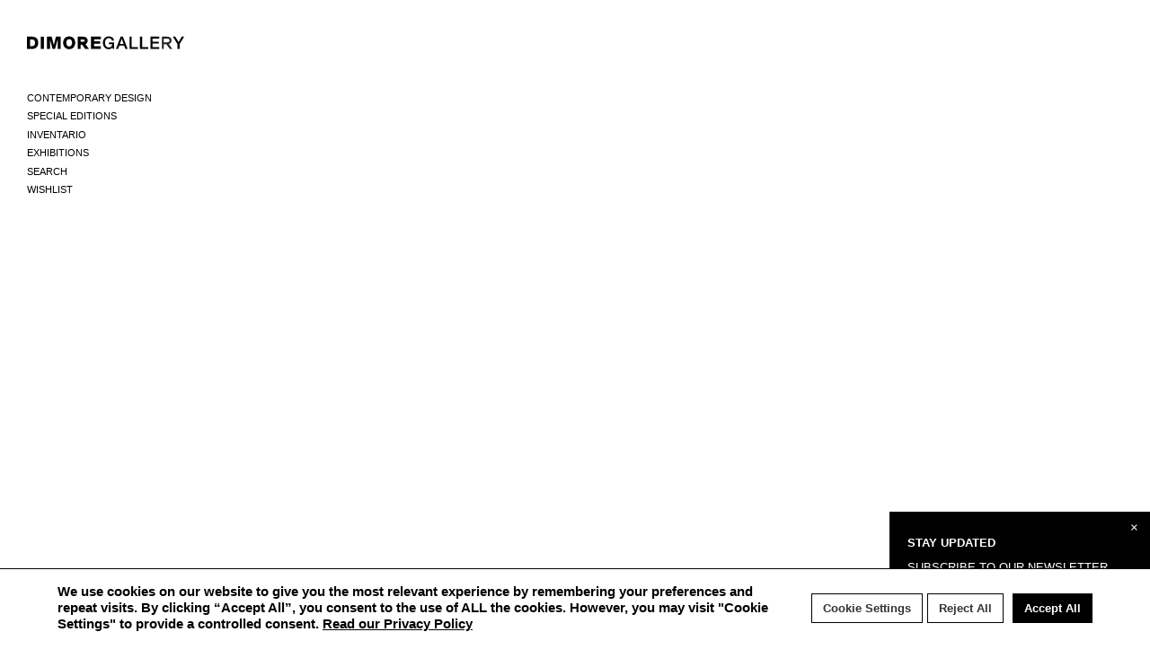

--- FILE ---
content_type: text/html; charset=UTF-8
request_url: https://www.dimoregallery.com/historical-design/tables-historical-design/
body_size: 16145
content:
<!DOCTYPE html>
<!--[if lt IE 7]>      <html class="no-js lt-ie9 lt-ie8 lt-ie7"> <![endif]-->
<!--[if IE 7]>         <html class="no-js lt-ie9 lt-ie8"> <![endif]-->
<!--[if IE 8]>         <html class="no-js lt-ie9"> <![endif]-->
<!--[if gt IE 8]><!-->
<html lang="en-US" xmlns:og="http://opengraphprotocol.org/schema/" xmlns:fb="http://www.facebook.com/2008/fbml" class="no-js"> <!--<![endif]-->


<head>
    <meta charset="utf-8">
    <meta charset="UTF-8">
    <meta http-equiv="X-UA-Compatible" content="IE=edge">
    <meta name="viewport" content="width=device-width, initial-scale=1">
    <title>

          Tables - DIMOREGALLERY
    </title>

    <link rel="apple-touch-icon" sizes="57x57" href="https://www.dimoregallery.com/wp-content/themes/dimoregallery2023/images/favicon/apple-touch-icon-57x57.png">
    <link rel="apple-touch-icon" sizes="60x60" href="https://www.dimoregallery.com/wp-content/themes/dimoregallery2023/images/favicon/apple-touch-icon-60x60.png">
    <link rel="apple-touch-icon" sizes="72x72" href="https://www.dimoregallery.com/wp-content/themes/dimoregallery2023/images/favicon/apple-touch-icon-72x72.png">
    <link rel="apple-touch-icon" sizes="76x76" href="https://www.dimoregallery.com/wp-content/themes/dimoregallery2023/images/favicon/apple-touch-icon-76x76.png">
    <link rel="apple-touch-icon" sizes="114x114" href="https://www.dimoregallery.com/wp-content/themes/dimoregallery2023/images/favicon/apple-touch-icon-114x114.png">
    <link rel="apple-touch-icon" sizes="120x120" href="https://www.dimoregallery.com/wp-content/themes/dimoregallery2023/images/favicon/apple-touch-icon-120x120.png">
    <link rel="apple-touch-icon" sizes="144x144" href="https://www.dimoregallery.com/wp-content/themes/dimoregallery2023/images/favicon/apple-touch-icon-144x144.png">
    <link rel="apple-touch-icon" sizes="152x152" href="https://www.dimoregallery.com/wp-content/themes/dimoregallery2023/images/favicon/apple-touch-icon-152x152.png">
    <link rel="apple-touch-icon" sizes="180x180" href="https://www.dimoregallery.com/wp-content/themes/dimoregallery2023/images/favicon/apple-touch-icon-180x180.png">
    <link rel="icon" type="image/png" href="https://www.dimoregallery.com/wp-content/themes/dimoregallery2023/images/favicon/favicon-32x32.png" sizes="32x32">
    <link rel="icon" type="image/png" href="https://www.dimoregallery.com/wp-content/themes/dimoregallery2023/images/favicon/favicon-194x194.png" sizes="194x194">
    <link rel="icon" type="image/png" href="https://www.dimoregallery.com/wp-content/themes/dimoregallery2023/images/favicon/favicon-96x96.png" sizes="96x96">
    <link rel="icon" type="image/png" href="https://www.dimoregallery.com/wp-content/themes/dimoregallery2023/images/favicon/android-chrome-192x192.png" sizes="192x192">
    <link rel="icon" type="image/png" href="https://www.dimoregallery.com/wp-content/themes/dimoregallery2023/images/favicon/favicon-16x16.png" sizes="16x16">
    <link rel="manifest" href="https://www.dimoregallery.com/wp-content/themes/dimoregallery2023/images/favicon/manifest.json">
    <link rel="mask-icon" href="https://www.dimoregallery.com/wp-content/themes/dimoregallery2023/images/favicon/safari-pinned-tab.svg" color="#5bbad5">
    <meta name="msapplication-TileColor" content="#ffffff">
    <meta name="msapplication-TileImage" content="https://www.dimoregallery.com/wp-content/themes/dimoregallery2023/images/favicon/mstile-144x144.png">
    <meta name="theme-color" content="#ffffff">
    <meta name="p:domain_verify" content="744b5bff1c852fae8b280ccb9d2281e9" />
    <meta name="format-detection" content="telephone=no">

    <!--[if (lt IE 9) & (!IEMobile)]>
	    <script src="//cdnjs.cloudflare.com/ajax/libs/html5shiv/3.6/html5shiv.min.js"></script>
    <![endif]-->

    <meta name='robots' content='max-image-preview:large' />
<link rel='dns-prefetch' href='//www.google.com' />
<link rel='dns-prefetch' href='//s.w.org' />
<link rel="alternate" type="application/rss+xml" title="DIMOREGALLERY &raquo; Tables Category Feed" href="https://www.dimoregallery.com/historical-design/tables-historical-design/feed/" />
		<!-- This site uses the Google Analytics by MonsterInsights plugin v8.10.0 - Using Analytics tracking - https://www.monsterinsights.com/ -->
							<script
				src="//www.googletagmanager.com/gtag/js?id=G-ZCT2W4HBTJ"  data-cfasync="false" data-wpfc-render="false" type="text/javascript" async></script>
			<script data-cfasync="false" data-wpfc-render="false" type="text/plain" data-cli-class="cli-blocker-script"  data-cli-script-type="analytics" data-cli-block="true"  data-cli-element-position="head">
				var mi_version = '8.10.0';
				var mi_track_user = true;
				var mi_no_track_reason = '';
				
								var disableStrs = [
										'ga-disable-G-ZCT2W4HBTJ',
														];

				/* Function to detect opted out users */
				function __gtagTrackerIsOptedOut() {
					for (var index = 0; index < disableStrs.length; index++) {
						if (document.cookie.indexOf(disableStrs[index] + '=true') > -1) {
							return true;
						}
					}

					return false;
				}

				/* Disable tracking if the opt-out cookie exists. */
				if (__gtagTrackerIsOptedOut()) {
					for (var index = 0; index < disableStrs.length; index++) {
						window[disableStrs[index]] = true;
					}
				}

				/* Opt-out function */
				function __gtagTrackerOptout() {
					for (var index = 0; index < disableStrs.length; index++) {
						document.cookie = disableStrs[index] + '=true; expires=Thu, 31 Dec 2099 23:59:59 UTC; path=/';
						window[disableStrs[index]] = true;
					}
				}

				if ('undefined' === typeof gaOptout) {
					function gaOptout() {
						__gtagTrackerOptout();
					}
				}
								window.dataLayer = window.dataLayer || [];

				window.MonsterInsightsDualTracker = {
					helpers: {},
					trackers: {},
				};
				if (mi_track_user) {
					function __gtagDataLayer() {
						dataLayer.push(arguments);
					}

					function __gtagTracker(type, name, parameters) {
						if (!parameters) {
							parameters = {};
						}

						if (parameters.send_to) {
							__gtagDataLayer.apply(null, arguments);
							return;
						}

						if (type === 'event') {
														parameters.send_to = monsterinsights_frontend.v4_id;
							var hookName = name;
							if (typeof parameters['event_category'] !== 'undefined') {
								hookName = parameters['event_category'] + ':' + name;
							}

							if (typeof MonsterInsightsDualTracker.trackers[hookName] !== 'undefined') {
								MonsterInsightsDualTracker.trackers[hookName](parameters);
							} else {
								__gtagDataLayer('event', name, parameters);
							}
							
													} else {
							__gtagDataLayer.apply(null, arguments);
						}
					}

					__gtagTracker('js', new Date());
					__gtagTracker('set', {
						'developer_id.dZGIzZG': true,
											});
										__gtagTracker('config', 'G-ZCT2W4HBTJ', {"forceSSL":"true","anonymize_ip":"true"} );
															window.gtag = __gtagTracker;										(function () {
						/* https://developers.google.com/analytics/devguides/collection/analyticsjs/ */
						/* ga and __gaTracker compatibility shim. */
						var noopfn = function () {
							return null;
						};
						var newtracker = function () {
							return new Tracker();
						};
						var Tracker = function () {
							return null;
						};
						var p = Tracker.prototype;
						p.get = noopfn;
						p.set = noopfn;
						p.send = function () {
							var args = Array.prototype.slice.call(arguments);
							args.unshift('send');
							__gaTracker.apply(null, args);
						};
						var __gaTracker = function () {
							var len = arguments.length;
							if (len === 0) {
								return;
							}
							var f = arguments[len - 1];
							if (typeof f !== 'object' || f === null || typeof f.hitCallback !== 'function') {
								if ('send' === arguments[0]) {
									var hitConverted, hitObject = false, action;
									if ('event' === arguments[1]) {
										if ('undefined' !== typeof arguments[3]) {
											hitObject = {
												'eventAction': arguments[3],
												'eventCategory': arguments[2],
												'eventLabel': arguments[4],
												'value': arguments[5] ? arguments[5] : 1,
											}
										}
									}
									if ('pageview' === arguments[1]) {
										if ('undefined' !== typeof arguments[2]) {
											hitObject = {
												'eventAction': 'page_view',
												'page_path': arguments[2],
											}
										}
									}
									if (typeof arguments[2] === 'object') {
										hitObject = arguments[2];
									}
									if (typeof arguments[5] === 'object') {
										Object.assign(hitObject, arguments[5]);
									}
									if ('undefined' !== typeof arguments[1].hitType) {
										hitObject = arguments[1];
										if ('pageview' === hitObject.hitType) {
											hitObject.eventAction = 'page_view';
										}
									}
									if (hitObject) {
										action = 'timing' === arguments[1].hitType ? 'timing_complete' : hitObject.eventAction;
										hitConverted = mapArgs(hitObject);
										__gtagTracker('event', action, hitConverted);
									}
								}
								return;
							}

							function mapArgs(args) {
								var arg, hit = {};
								var gaMap = {
									'eventCategory': 'event_category',
									'eventAction': 'event_action',
									'eventLabel': 'event_label',
									'eventValue': 'event_value',
									'nonInteraction': 'non_interaction',
									'timingCategory': 'event_category',
									'timingVar': 'name',
									'timingValue': 'value',
									'timingLabel': 'event_label',
									'page': 'page_path',
									'location': 'page_location',
									'title': 'page_title',
								};
								for (arg in args) {
																		if (!(!args.hasOwnProperty(arg) || !gaMap.hasOwnProperty(arg))) {
										hit[gaMap[arg]] = args[arg];
									} else {
										hit[arg] = args[arg];
									}
								}
								return hit;
							}

							try {
								f.hitCallback();
							} catch (ex) {
							}
						};
						__gaTracker.create = newtracker;
						__gaTracker.getByName = newtracker;
						__gaTracker.getAll = function () {
							return [];
						};
						__gaTracker.remove = noopfn;
						__gaTracker.loaded = true;
						window['__gaTracker'] = __gaTracker;
					})();
									} else {
										console.log("");
					(function () {
						function __gtagTracker() {
							return null;
						}

						window['__gtagTracker'] = __gtagTracker;
						window['gtag'] = __gtagTracker;
					})();
									}
			</script>
				<!-- / Google Analytics by MonsterInsights -->
		<meta name="description" content="Dimore Gallery, Via Solferino 11, Milano Tel.+39.02.36563420"/><meta property="og:title" content=""/><meta property="og:type" content="article"/><meta property="og:url" content=""/><meta property="og:description" content="Dimore Gallery, Via Solferino 11, Milano Tel.+39.02.36563420"/><meta property="og:site_name" content="DIMORE GALLERY"/><meta name="twitter:card" content="summary_large_image"><meta name="twitter:site" content="@dimoregallery"><meta name="twitter:title" content=""><meta name="twitter:description" content="Dimore Gallery, Via Solferino 11, Milano Tel.+39.02.36563420"><meta name="twitter:creator" content="@dimoregallery"><meta name="twitter:domain" content="dimoregallery.com"><meta property="og:image" content="https://www.dimoregallery.com/wp-content/themes/dimoregallery2023/images/logo.png"/><meta name="twitter:image:src" content="https://www.dimoregallery.com/wp-content/themes/dimoregallery2023/images/logo.png">
		<script type="text/javascript">
			window._wpemojiSettings = {"baseUrl":"https:\/\/s.w.org\/images\/core\/emoji\/13.1.0\/72x72\/","ext":".png","svgUrl":"https:\/\/s.w.org\/images\/core\/emoji\/13.1.0\/svg\/","svgExt":".svg","source":{"concatemoji":"https:\/\/www.dimoregallery.com\/wp-includes\/js\/wp-emoji-release.min.js?ver=5.8.12"}};
			!function(e,a,t){var n,r,o,i=a.createElement("canvas"),p=i.getContext&&i.getContext("2d");function s(e,t){var a=String.fromCharCode;p.clearRect(0,0,i.width,i.height),p.fillText(a.apply(this,e),0,0);e=i.toDataURL();return p.clearRect(0,0,i.width,i.height),p.fillText(a.apply(this,t),0,0),e===i.toDataURL()}function c(e){var t=a.createElement("script");t.src=e,t.defer=t.type="text/javascript",a.getElementsByTagName("head")[0].appendChild(t)}for(o=Array("flag","emoji"),t.supports={everything:!0,everythingExceptFlag:!0},r=0;r<o.length;r++)t.supports[o[r]]=function(e){if(!p||!p.fillText)return!1;switch(p.textBaseline="top",p.font="600 32px Arial",e){case"flag":return s([127987,65039,8205,9895,65039],[127987,65039,8203,9895,65039])?!1:!s([55356,56826,55356,56819],[55356,56826,8203,55356,56819])&&!s([55356,57332,56128,56423,56128,56418,56128,56421,56128,56430,56128,56423,56128,56447],[55356,57332,8203,56128,56423,8203,56128,56418,8203,56128,56421,8203,56128,56430,8203,56128,56423,8203,56128,56447]);case"emoji":return!s([10084,65039,8205,55357,56613],[10084,65039,8203,55357,56613])}return!1}(o[r]),t.supports.everything=t.supports.everything&&t.supports[o[r]],"flag"!==o[r]&&(t.supports.everythingExceptFlag=t.supports.everythingExceptFlag&&t.supports[o[r]]);t.supports.everythingExceptFlag=t.supports.everythingExceptFlag&&!t.supports.flag,t.DOMReady=!1,t.readyCallback=function(){t.DOMReady=!0},t.supports.everything||(n=function(){t.readyCallback()},a.addEventListener?(a.addEventListener("DOMContentLoaded",n,!1),e.addEventListener("load",n,!1)):(e.attachEvent("onload",n),a.attachEvent("onreadystatechange",function(){"complete"===a.readyState&&t.readyCallback()})),(n=t.source||{}).concatemoji?c(n.concatemoji):n.wpemoji&&n.twemoji&&(c(n.twemoji),c(n.wpemoji)))}(window,document,window._wpemojiSettings);
		</script>
		<style type="text/css">
img.wp-smiley,
img.emoji {
	display: inline !important;
	border: none !important;
	box-shadow: none !important;
	height: 1em !important;
	width: 1em !important;
	margin: 0 .07em !important;
	vertical-align: -0.1em !important;
	background: none !important;
	padding: 0 !important;
}
</style>
	<link rel='stylesheet' id='wp-block-library-css'  href='https://www.dimoregallery.com/wp-includes/css/dist/block-library/style.min.css?ver=5.8.12' type='text/css' media='all' />
<link rel='stylesheet' id='contact-form-7-css'  href='https://www.dimoregallery.com/wp-content/plugins/contact-form-7/includes/css/styles.css?ver=5.4.2' type='text/css' media='all' />
<link rel='stylesheet' id='cookie-law-info-css'  href='https://www.dimoregallery.com/wp-content/plugins/cookie-law-info/public/css/cookie-law-info-public.css?ver=2.1.2' type='text/css' media='all' />
<link rel='stylesheet' id='cookie-law-info-gdpr-css'  href='https://www.dimoregallery.com/wp-content/plugins/cookie-law-info/public/css/cookie-law-info-gdpr.css?ver=2.1.2' type='text/css' media='all' />
<link rel='stylesheet' id='main-css'  href='https://www.dimoregallery.com/wp-content/themes/dimoregallery2023/style.css?20230417&#038;ver=5.8.12' type='text/css' media='all' />
<link rel='stylesheet' id='flexslider-css'  href='https://www.dimoregallery.com/wp-content/themes/dimoregallery2023/css/flexslider.css?20180320&#038;ver=5.8.12' type='text/css' media='all' />
<link rel='stylesheet' id='remodal-css'  href='https://www.dimoregallery.com/wp-content/themes/dimoregallery2023/css/remodal.css?20180302&#038;ver=5.8.12' type='text/css' media='all' />
<link rel='stylesheet' id='chocolat-css'  href='https://www.dimoregallery.com/wp-content/themes/dimoregallery2023/css/chocolat.css?ver=5.8.12' type='text/css' media='all' />
<script type="text/plain" data-cli-class="cli-blocker-script"  data-cli-script-type="analytics" data-cli-block="true"  data-cli-element-position="head" src='https://www.dimoregallery.com/wp-content/plugins/google-analytics-for-wordpress/assets/js/frontend-gtag.min.js?ver=8.10.0' id='monsterinsights-frontend-script-js'></script>
<script data-cfasync="false" data-wpfc-render="false" type="text/javascript" id='monsterinsights-frontend-script-js-extra'>/* <![CDATA[ */
var monsterinsights_frontend = {"js_events_tracking":"true","download_extensions":"doc,pdf,ppt,zip,xls,docx,pptx,xlsx","inbound_paths":"[{\"path\":\"\\\/go\\\/\",\"label\":\"affiliate\"},{\"path\":\"\\\/recommend\\\/\",\"label\":\"affiliate\"}]","home_url":"https:\/\/www.dimoregallery.com","hash_tracking":"false","ua":"","v4_id":"G-ZCT2W4HBTJ"};/* ]]> */
</script>
<script type='text/javascript' src='https://www.dimoregallery.com/wp-includes/js/jquery/jquery.min.js?ver=3.6.0' id='jquery-core-js'></script>
<script type='text/javascript' src='https://www.dimoregallery.com/wp-includes/js/jquery/jquery-migrate.min.js?ver=3.3.2' id='jquery-migrate-js'></script>
<script type='text/javascript' id='cookie-law-info-js-extra'>
/* <![CDATA[ */
var Cli_Data = {"nn_cookie_ids":["_ga_cb_G-ZCT2W4HBTJ","_ga_G-ZCT2W4HBTJ","_gid","_ga"],"cookielist":[],"non_necessary_cookies":{"analytics":["_ga_G-ZCT2W4HBTJ","_gid","_ga"]},"ccpaEnabled":"","ccpaRegionBased":"","ccpaBarEnabled":"","strictlyEnabled":["necessary","obligatoire"],"ccpaType":"gdpr","js_blocking":"1","custom_integration":"","triggerDomRefresh":"","secure_cookies":""};
var cli_cookiebar_settings = {"animate_speed_hide":"500","animate_speed_show":"500","background":"#FFF","border":"#b1a6a6c2","border_on":"","button_1_button_colour":"#000000","button_1_button_hover":"#000000","button_1_link_colour":"#fff","button_1_as_button":"1","button_1_new_win":"","button_2_button_colour":"#333","button_2_button_hover":"#292929","button_2_link_colour":"#000000","button_2_as_button":"","button_2_hidebar":"","button_3_button_colour":"#ffffff","button_3_button_hover":"#cccccc","button_3_link_colour":"#333333","button_3_as_button":"1","button_3_new_win":"","button_4_button_colour":"#ffffff","button_4_button_hover":"#cccccc","button_4_link_colour":"#333333","button_4_as_button":"1","button_7_button_colour":"#000000","button_7_button_hover":"#000000","button_7_link_colour":"#fff","button_7_as_button":"1","button_7_new_win":"","font_family":"inherit","header_fix":"","notify_animate_hide":"1","notify_animate_show":"","notify_div_id":"#cookie-law-info-bar","notify_position_horizontal":"right","notify_position_vertical":"bottom","scroll_close":"","scroll_close_reload":"","accept_close_reload":"","reject_close_reload":"","showagain_tab":"","showagain_background":"#fff","showagain_border":"#000","showagain_div_id":"#cookie-law-info-again","showagain_x_position":"100px","text":"#000000","show_once_yn":"","show_once":"10000","logging_on":"","as_popup":"","popup_overlay":"1","bar_heading_text":"","cookie_bar_as":"banner","popup_showagain_position":"bottom-right","widget_position":"left"};
var log_object = {"ajax_url":"https:\/\/www.dimoregallery.com\/wp-admin\/admin-ajax.php"};
/* ]]> */
</script>
<script type='text/javascript' src='https://www.dimoregallery.com/wp-content/plugins/cookie-law-info/public/js/cookie-law-info-public.js?ver=2.1.2' id='cookie-law-info-js'></script>
<link rel="https://api.w.org/" href="https://www.dimoregallery.com/wp-json/" /><link rel="alternate" type="application/json" href="https://www.dimoregallery.com/wp-json/wp/v2/categories/30" /><link rel="EditURI" type="application/rsd+xml" title="RSD" href="https://www.dimoregallery.com/xmlrpc.php?rsd" />
<link rel="wlwmanifest" type="application/wlwmanifest+xml" href="https://www.dimoregallery.com/wp-includes/wlwmanifest.xml" /> 
<meta name="generator" content="WordPress 5.8.12" />
			<!-- Easy Columns 2.1.1 by Pat Friedl http://www.patrickfriedl.com -->
			<link rel="stylesheet" href="https://www.dimoregallery.com/wp-content/plugins/easy-columns/css/easy-columns.css" type="text/css" media="screen, projection" />
						<!-- Begin Easy Columns 2.1.1 Custom CSS -->
			<style type="text/css">
			@media all and (max-width: 1024px) {
	.ezcol-one-quarter,
	.ezcol-one-half,
	.ezcol-three-quarter,
	.ezcol-one-third,
	.ezcol-two-third,
	.ezcol-one-fifth,
	.ezcol-two-fifth,
	.ezcol-three-fifth,
	.ezcol-four-fifth {
		width: 48% !important;
		margin-right: 2%;
	}
	.ezcol-last {
		float: left;
		clear: none;
		display: block;
	}
	.ezcol-last:after {
		content: \\\"\\\";
		display: block;
		clear: none;
	}
	.ezcol-last + .ezcol-divider {
		clear: none !important;
		display: none !important;
		margin: 0 !important;
		padding: 0 !important;
	}
}

@media all and (max-width: 640px) {
	.ezcol-one-quarter,
	.ezcol-one-half,
	.ezcol-three-quarter,
	.ezcol-one-third,
	.ezcol-two-third,
	.ezcol-one-fifth,
	.ezcol-two-fifth,
	.ezcol-three-fifth,
	.ezcol-four-fifth {
		width: 100% !important;
		margin-right: 0;
	}
}
			</style>
			<!-- End Easy Columns 2.1.1 Custom CSS -->
			
    
</head>


<body class="archive category category-tables-historical-design category-30">

    <div class="wrapper">

        <div class="menu-container">

            <div class="logo">
                <a href="https://www.dimoregallery.com">DIMORE GALLERY</a>
            </div>

            <nav class="menu">

                <div class="menu-toggle visible-mobile">
                    <span></span>
                </div>

                <ul id="menu-main" class="nav top-nav"><li id="menu-item-1527" class="menu-item menu-item-type-taxonomy menu-item-object-category menu-item-has-children menu-item-1527"><a href="https://www.dimoregallery.com/contemporary-design/">Contemporary Design</a>
<ul class="sub-menu">
	<li id="menu-item-13254" class="hidden menu-item menu-item-type-taxonomy menu-item-object-category menu-item-13254"><a href="https://www.dimoregallery.com/david-scognamiglio/">David Scognamiglio</a></li>
	<li id="menu-item-13255" class="hidden menu-item menu-item-type-taxonomy menu-item-object-category menu-item-has-children menu-item-13255"><a href="https://www.dimoregallery.com/contemporary-design/dimoremilano/">Dimoremilano</a>
	<ul class="sub-menu">
		<li id="menu-item-127" class="menu-item menu-item-type-taxonomy menu-item-object-category menu-item-127"><a href="https://www.dimoregallery.com/contemporary-design/dimoremilano/decorative/">Décorative</a></li>
		<li id="menu-item-131" class="menu-item menu-item-type-taxonomy menu-item-object-category menu-item-has-children menu-item-131"><a href="https://www.dimoregallery.com/contemporary-design/dimoremilano/lamps/">Lamps</a>
		<ul class="sub-menu">
			<li id="menu-item-6536" class="menu-item menu-item-type-taxonomy menu-item-object-category menu-item-6536"><a href="https://www.dimoregallery.com/contemporary-design/dimoremilano/lamps/floorlamps/">Floor lamps</a></li>
			<li id="menu-item-6538" class="menu-item menu-item-type-taxonomy menu-item-object-category menu-item-6538"><a href="https://www.dimoregallery.com/contemporary-design/dimoremilano/lamps/hanging-lamps/">Hanging lamps</a></li>
			<li id="menu-item-6541" class="hidden menu-item menu-item-type-taxonomy menu-item-object-category menu-item-6541"><a href="https://www.dimoregallery.com/contemporary-design/dimoremilano/lamps/table-lamps/">Table lamps</a></li>
			<li id="menu-item-6542" class="menu-item menu-item-type-taxonomy menu-item-object-category menu-item-6542"><a href="https://www.dimoregallery.com/contemporary-design/dimoremilano/lamps/wall-lamps/">Wall lamps</a></li>
		</ul>
</li>
		<li id="menu-item-13262" class="menu-item menu-item-type-taxonomy menu-item-object-category menu-item-13262"><a href="https://www.dimoregallery.com/contemporary-design/dimoremilano/rugs/">Rugs</a></li>
		<li id="menu-item-135" class="hidden menu-item menu-item-type-taxonomy menu-item-object-category menu-item-135"><a href="https://www.dimoregallery.com/contemporary-design/dimoremilano/screens/">Screens</a></li>
		<li id="menu-item-129" class="menu-item menu-item-type-taxonomy menu-item-object-category menu-item-has-children menu-item-129"><a href="https://www.dimoregallery.com/contemporary-design/dimoremilano/seating/">Seating</a>
		<ul class="sub-menu">
			<li id="menu-item-6516" class="hidden menu-item menu-item-type-taxonomy menu-item-object-category menu-item-6516"><a href="https://www.dimoregallery.com/contemporary-design/dimoremilano/seating/pouf/">Pouf</a></li>
			<li id="menu-item-6517" class="menu-item menu-item-type-taxonomy menu-item-object-category menu-item-6517"><a href="https://www.dimoregallery.com/contemporary-design/dimoremilano/seating/bench/">Bench</a></li>
			<li id="menu-item-6518" class="hidden menu-item menu-item-type-taxonomy menu-item-object-category menu-item-6518"><a href="https://www.dimoregallery.com/contemporary-design/dimoremilano/seating/chair/">Chair</a></li>
			<li id="menu-item-6519" class="menu-item menu-item-type-taxonomy menu-item-object-category menu-item-6519"><a href="https://www.dimoregallery.com/contemporary-design/dimoremilano/seating/armchair/">Armchair</a></li>
			<li id="menu-item-6520" class="menu-item menu-item-type-taxonomy menu-item-object-category menu-item-6520"><a href="https://www.dimoregallery.com/contemporary-design/dimoremilano/seating/sofa/">Sofa</a></li>
			<li id="menu-item-6521" class="hidden menu-item menu-item-type-taxonomy menu-item-object-category menu-item-6521"><a href="https://www.dimoregallery.com/contemporary-design/dimoremilano/seating/chaise-longue/">Chaise longue</a></li>
		</ul>
</li>
		<li id="menu-item-2683" class="menu-item menu-item-type-taxonomy menu-item-object-category menu-item-2683"><a href="https://www.dimoregallery.com/contemporary-design/dimoremilano/storage/">Storage</a></li>
		<li id="menu-item-130" class="menu-item menu-item-type-taxonomy menu-item-object-category menu-item-has-children menu-item-130"><a href="https://www.dimoregallery.com/contemporary-design/dimoremilano/tables/">Tables</a>
		<ul class="sub-menu">
			<li id="menu-item-6533" class="hidden menu-item menu-item-type-taxonomy menu-item-object-category menu-item-6533"><a href="https://www.dimoregallery.com/contemporary-design/dimoremilano/tables/desk/">Desk</a></li>
			<li id="menu-item-6530" class="menu-item menu-item-type-taxonomy menu-item-object-category menu-item-6530"><a href="https://www.dimoregallery.com/contemporary-design/dimoremilano/tables/tables-tables/">Tables</a></li>
			<li id="menu-item-6534" class="menu-item menu-item-type-taxonomy menu-item-object-category menu-item-6534"><a href="https://www.dimoregallery.com/contemporary-design/dimoremilano/tables/low-tables/">Low tables</a></li>
		</ul>
</li>
		<li id="menu-item-17058" class="hidden menu-item menu-item-type-taxonomy menu-item-object-category menu-item-17058"><a href="https://www.dimoregallery.com/contemporary-design/dimoremilano/objects-dimoremilano/">Objects</a></li>
	</ul>
</li>
	<li id="menu-item-13256" class="hidden menu-item menu-item-type-taxonomy menu-item-object-category menu-item-13256"><a href="https://www.dimoregallery.com/contemporary-design/hagit-pincovici/">Hagit Pincovici</a></li>
	<li id="menu-item-13257" class="hidden menu-item menu-item-type-taxonomy menu-item-object-category menu-item-13257"><a href="https://www.dimoregallery.com/contemporary-design/ilaria-bianchi/">Ilaria Bianchi</a></li>
	<li id="menu-item-13258" class="hidden menu-item menu-item-type-taxonomy menu-item-object-category menu-item-13258"><a href="https://www.dimoregallery.com/contemporary-design/isabella-garbagnati/">Isabella Garbagnati</a></li>
	<li id="menu-item-13259" class="hidden menu-item menu-item-type-taxonomy menu-item-object-category menu-item-13259"><a href="https://www.dimoregallery.com/contemporary-design/ocra-studio/">Ocra Studio</a></li>
	<li id="menu-item-13260" class="menu-item menu-item-type-taxonomy menu-item-object-category menu-item-13260"><a href="https://www.dimoregallery.com/contemporary-design/pierre-marie-contemporary-design/">Pierre Marie</a></li>
</ul>
</li>
<li id="menu-item-1528" class="hidden menu-item menu-item-type-taxonomy menu-item-object-category current-category-ancestor current-menu-ancestor current-menu-parent current-category-parent menu-item-has-children menu-item-1528"><a href="https://www.dimoregallery.com/historical-design/">Historical Design</a>
<ul class="sub-menu">
	<li id="menu-item-792" class="hidden menu-item menu-item-type-taxonomy menu-item-object-category menu-item-792"><a href="https://www.dimoregallery.com/historical-design/bathroom/">Bathroom</a></li>
	<li id="menu-item-144" class="menu-item menu-item-type-taxonomy menu-item-object-category menu-item-144"><a href="https://www.dimoregallery.com/historical-design/beds-historical-design/">Beds</a></li>
	<li id="menu-item-11924" class="hidden menu-item menu-item-type-taxonomy menu-item-object-category menu-item-11924"><a href="https://www.dimoregallery.com/historical-design/carpets/">Carpets</a></li>
	<li id="menu-item-142" class="menu-item menu-item-type-taxonomy menu-item-object-category menu-item-has-children menu-item-142"><a href="https://www.dimoregallery.com/historical-design/decorative-items-historical-design/">Décorative</a>
	<ul class="sub-menu">
		<li id="menu-item-11919" class="menu-item menu-item-type-taxonomy menu-item-object-category menu-item-11919"><a href="https://www.dimoregallery.com/historical-design/decorative-items-historical-design/objects/">Objects</a></li>
		<li id="menu-item-11921" class="menu-item menu-item-type-taxonomy menu-item-object-category menu-item-11921"><a href="https://www.dimoregallery.com/historical-design/decorative-items-historical-design/mirrors/">Mirrors</a></li>
		<li id="menu-item-11922" class="menu-item menu-item-type-taxonomy menu-item-object-category menu-item-11922"><a href="https://www.dimoregallery.com/historical-design/decorative-items-historical-design/screens-decorative-items-historical-design/">Screens</a></li>
		<li id="menu-item-11923" class="hidden menu-item menu-item-type-taxonomy menu-item-object-category menu-item-11923"><a href="https://www.dimoregallery.com/historical-design/decorative-items-historical-design/vases/">Vases</a></li>
	</ul>
</li>
	<li id="menu-item-140" class="menu-item menu-item-type-taxonomy menu-item-object-category menu-item-has-children menu-item-140"><a href="https://www.dimoregallery.com/historical-design/lamps-historical-design/">Lighting</a>
	<ul class="sub-menu">
		<li id="menu-item-6548" class="menu-item menu-item-type-taxonomy menu-item-object-category menu-item-6548"><a href="https://www.dimoregallery.com/historical-design/lamps-historical-design/hanging-lamps-lamps-historical-design/">Ceiling and pendant lamps</a></li>
		<li id="menu-item-6539" class="menu-item menu-item-type-taxonomy menu-item-object-category menu-item-6539"><a href="https://www.dimoregallery.com/historical-design/lamps-historical-design/table-lamps-lamps-historical-design/">Table lamps</a></li>
		<li id="menu-item-6540" class="menu-item menu-item-type-taxonomy menu-item-object-category menu-item-6540"><a href="https://www.dimoregallery.com/historical-design/lamps-historical-design/wall-lamps-lamps-historical-design/">Wall lamps</a></li>
		<li id="menu-item-6550" class="menu-item menu-item-type-taxonomy menu-item-object-category menu-item-6550"><a href="https://www.dimoregallery.com/historical-design/lamps-historical-design/floor-lamps/">Floor lamps</a></li>
	</ul>
</li>
	<li id="menu-item-138" class="menu-item menu-item-type-taxonomy menu-item-object-category menu-item-has-children menu-item-138"><a href="https://www.dimoregallery.com/historical-design/seating-historical-design/">Seating</a>
	<ul class="sub-menu">
		<li id="menu-item-6545" class="menu-item menu-item-type-taxonomy menu-item-object-category menu-item-6545"><a href="https://www.dimoregallery.com/historical-design/seating-historical-design/armchair-seating-historical-design/">Armchairs</a></li>
		<li id="menu-item-6544" class="menu-item menu-item-type-taxonomy menu-item-object-category menu-item-6544"><a href="https://www.dimoregallery.com/historical-design/seating-historical-design/chair-seating-historical-design/">Chairs</a></li>
		<li id="menu-item-6547" class="menu-item menu-item-type-taxonomy menu-item-object-category menu-item-6547"><a href="https://www.dimoregallery.com/historical-design/seating-historical-design/chaise-longue-seating-historical-design/">Lounge chairs</a></li>
		<li id="menu-item-6546" class="menu-item menu-item-type-taxonomy menu-item-object-category menu-item-6546"><a href="https://www.dimoregallery.com/historical-design/seating-historical-design/sofa-seating-historical-design/">Sofa</a></li>
		<li id="menu-item-6543" class="menu-item menu-item-type-taxonomy menu-item-object-category menu-item-6543"><a href="https://www.dimoregallery.com/historical-design/seating-historical-design/stool/">Stools and benches</a></li>
	</ul>
</li>
	<li id="menu-item-143" class="menu-item menu-item-type-taxonomy menu-item-object-category menu-item-has-children menu-item-143"><a href="https://www.dimoregallery.com/historical-design/storage-historical-design/">Storage units</a>
	<ul class="sub-menu">
		<li id="menu-item-11958" class="menu-item menu-item-type-taxonomy menu-item-object-category menu-item-11958"><a href="https://www.dimoregallery.com/historical-design/bookcases-historical-design/">Bookcases</a></li>
		<li id="menu-item-11956" class="menu-item menu-item-type-taxonomy menu-item-object-category menu-item-11956"><a href="https://www.dimoregallery.com/historical-design/storage-historical-design/sideboards/">Sideboards</a></li>
		<li id="menu-item-11957" class="menu-item menu-item-type-taxonomy menu-item-object-category menu-item-11957"><a href="https://www.dimoregallery.com/historical-design/storage-historical-design/wardrobe-cabinets-and-chest-of-drawers/">Wardrobes</a></li>
		<li id="menu-item-11959" class="menu-item menu-item-type-taxonomy menu-item-object-category menu-item-11959"><a href="https://www.dimoregallery.com/historical-design/storage-historical-design/chest-of-drawers/">Cabinets and chest of drawers</a></li>
		<li id="menu-item-12228" class="menu-item menu-item-type-taxonomy menu-item-object-category menu-item-12228"><a href="https://www.dimoregallery.com/historical-design/storage-historical-design/wardrobe-cabinets-and-chest-of-drawers/bar-cabinets/">Bar Cabinets</a></li>
	</ul>
</li>
	<li id="menu-item-139" class="menu-item menu-item-type-taxonomy menu-item-object-category current-menu-item menu-item-has-children menu-item-139"><a href="https://www.dimoregallery.com/historical-design/tables-historical-design/" aria-current="page">Tables</a>
	<ul class="sub-menu">
		<li id="menu-item-11926" class="menu-item menu-item-type-taxonomy menu-item-object-category menu-item-11926"><a href="https://www.dimoregallery.com/historical-design/tables-historical-design/bar-carts/">Bar carts</a></li>
		<li id="menu-item-7770" class="hidden menu-item menu-item-type-taxonomy menu-item-object-category menu-item-7770"><a href="https://www.dimoregallery.com/historical-design/tables-historical-design/bedside-tables-tables-historical-design/">Bedside tables</a></li>
		<li id="menu-item-6522" class="menu-item menu-item-type-taxonomy menu-item-object-category menu-item-6522"><a href="https://www.dimoregallery.com/historical-design/tables-historical-design/desk-tables-historical-design/">Desks</a></li>
		<li id="menu-item-6528" class="menu-item menu-item-type-taxonomy menu-item-object-category menu-item-6528"><a href="https://www.dimoregallery.com/historical-design/tables-historical-design/tables-tables-historical-design/">Tables</a></li>
		<li id="menu-item-12236" class="hidden menu-item menu-item-type-taxonomy menu-item-object-category menu-item-12236"><a href="https://www.dimoregallery.com/historical-design/tables-historical-design/toilette/">Toilette</a></li>
		<li id="menu-item-6523" class="menu-item menu-item-type-taxonomy menu-item-object-category menu-item-6523"><a href="https://www.dimoregallery.com/historical-design/tables-historical-design/low-tables-tables-historical-design/">Low tables</a></li>
		<li id="menu-item-6524" class="menu-item menu-item-type-taxonomy menu-item-object-category menu-item-6524"><a href="https://www.dimoregallery.com/historical-design/tables-historical-design/consoles-tables-historical-design/">Consoles</a></li>
	</ul>
</li>
</ul>
</li>
<li id="menu-item-10606" class="menu-item menu-item-type-taxonomy menu-item-object-category menu-item-has-children menu-item-10606"><a href="https://www.dimoregallery.com/special-editions/">Special Editions</a>
<ul class="sub-menu">
	<li id="menu-item-10607" class="menu-item menu-item-type-taxonomy menu-item-object-category menu-item-10607"><a href="https://www.dimoregallery.com/special-editions/gabriella-crespi/">Gabriella Crespi</a></li>
</ul>
</li>
<li id="menu-item-14057" class="menu-item menu-item-type-taxonomy menu-item-object-category menu-item-has-children menu-item-14057"><a href="https://www.dimoregallery.com/inventario/">Inventario</a>
<ul class="sub-menu">
	<li id="menu-item-14058" class="menu-item menu-item-type-post_type menu-item-object-projects menu-item-14058"><a href="https://www.dimoregallery.com/projects/inventario-i/">I</a></li>
	<li id="menu-item-14059" class="menu-item menu-item-type-post_type menu-item-object-projects menu-item-14059"><a href="https://www.dimoregallery.com/projects/inventario-ii/">II</a></li>
</ul>
</li>
<li id="menu-item-149" class="menu-item menu-item-type-taxonomy menu-item-object-category menu-item-149"><a href="https://www.dimoregallery.com/exhibitions/">Exhibitions</a></li>
<li id="menu-item-17965" class="search-button menu-item menu-item-type-custom menu-item-object-custom menu-item-17965"><a href="#">Search</a></li>
<li id="menu-item-15724" class="menu-item menu-item-type-post_type menu-item-object-page menu-item-15724"><a href="https://www.dimoregallery.com/wishlist/">Wishlist</a></li>
</ul>
            </nav>

        </div>

        <div class="search-container">
            <div class="search-overlay overlay">
                <a href="#" class="search-button-close">
                    <svg viewBox="-0.159 -0.319 38.538 33.854">
                        <rect y="16" display="none" width="38" height="1.995" />
                        <rect y="31.183" display="none" width="38" height="1.995" />
                        <rect display="none" width="38" height="1.995" />
                        <g display="none">
                            <polygon display="inline" points="36.529,33.11 19.072,17.841 1.613,33.11 0.144,31.825 17.601,16.555 0.144,1.286 1.613,0 
								19.072,15.27 36.529,0 38,1.286 20.542,16.555 38,31.825 	" />
                        </g>
                        <g>
                            <polygon fill="none" stroke="#ffffff" stroke-width="2.5" stroke-miterlimit="10" points="37.178,0.73 37.248,0.793 1.045,32.512 
								0.974,32.448 	" />
                            <polygon fill="none" stroke="#ffffff" stroke-width="2.5" stroke-miterlimit="10" points="1.095,0.686 37.197,32.491 
								37.123,32.552 1.025,0.749 	" />
                        </g>
                    </svg>
                </a>
                <div class="overlay-logo">
                    <a href="https://www.dimoregallery.com">DIMORE GALLERY</a>
                </div>
                <form role="search" method="get" id="searchform" action="https://www.dimoregallery.com/">
                    <input type="text" value="" name="s" id="s" class="search__input" autocomplete="off" spellcheck="false" />
                    <div class="search__info">enter to search</div>
                </form>
            </div>
        </div>


        <script>
            jQuery(function($) {

                // SEARCH
                $('.search-button').click(function(e) {
                    e.preventDefault();
                    $('.search-container').addClass('active');
                    $('.search-container').show();
                    setTimeout(function() {
                        $('#s').focus();
                    }, 500);
                });
                $('.search-button-close').click(function(e) {
                    e.preventDefault();
                    $('.search-container').removeClass('active');
                });
                //

                // SUBMENU  
               // DISABLE RIGHT CLICK
               $('#menu-main > li.menu-item-has-children > a').contextmenu(function(e) {
                    e.preventDefault();
                    return false;
                });

                $('#menu-main > li.menu-item-has-children > a, #menu-main-1 > li.menu-item-has-children > a').click(function(e) {
                    e.preventDefault();
                    $(this).parent().siblings('li.menu-item-has-children').children('.sub-menu').removeClass('reveal').slideUp();
                    //$('.sub-menu').slideUp().removeClass('reveal');
                    var $submenu = $(this).parent().children('.sub-menu');
                    if ($submenu.hasClass('reveal') || $submenu.css('display') == 'block') {
                        $submenu.removeClass('reveal').slideUp();
                    } else {
                        $submenu.slideDown().addClass('reveal');
                    }
                });

                if ($(window).width() < 768) {

                    $('#menu-main > li.menu-item-has-children > ul > li.menu-item-has-children > a, #menu-main > li.menu-item-has-children > ul > li.menu-item-has-children > ul > li.menu-item-has-children > a, #menu-main-1 > li.menu-item-has-children > ul > li.menu-item-has-children > a, #menu-main-1 > li.menu-item-has-children > ul > li.menu-item-has-children > ul > li.menu-item-has-children > a').click(function(e) {
                        e.preventDefault();
                        $(this).parent().find('.sub-menu').eq(0).slideToggle().css('opacity', '1');
                    });

                } else {

                    $('#menu-main > li.menu-item-has-children > ul > li.menu-item-has-children.current-menu-item > a, #menu-main > li.menu-item-has-children > ul > li.menu-item-has-children > ul > li.menu-item-has-children.current-menu-item > a, #menu-main > li.menu-item-has-children > ul > li.menu-item-has-children.current-menu-parent > a, #menu-main-1 > li.menu-item-has-children > ul > li.menu-item-has-children.current-menu-item > a, #menu-main-1 > li.menu-item-has-children > ul > li.menu-item-has-children > ul > li.menu-item-has-children.current-menu-item > a, #menu-main-1 > li.menu-item-has-children > ul > li.menu-item-has-children.current-menu-parent > a').click(function(e) {
                        //if(!$(this).parent().hasClass('current-projects-parent')) {
                        e.preventDefault();
                        $(this).parent().find('.sub-menu').eq(0).slideToggle();
                        //}
                    });
                }
                //

                // MENU MOBILE
                $('.menu-toggle').click(function(e) {
                    e.preventDefault();
                    $(this).toggleClass('close');
                    if ($('#menu-main').hasClass('reveal')) {
                        $('.menu-container').removeClass('open');
                        $('#menu-main').removeClass('reveal').slideUp(function() {
                            $('#menu-main').css('display', '');
                        });
                    } else {
                        $('#menu-main').slideDown().addClass('reveal');
                        $('.menu-container').addClass('open');
                    }
                });
                //

                // MENU MOBILE HIDE ON SCROLL DOWN
                var didScroll;
                var lastScrollTop = 0;
                var delta = 5;
                var navbarHeight = $('header').outerHeight();

                $(window).scroll(function(event) {
                    didScroll = true;
                });

                setInterval(function() {
                    if (!$('.menu-toggle').hasClass('close') && didScroll) {
                        hasScrolled();
                        didScroll = false;
                    }
                }, 250);

                function hasScrolled() {
                    var st = $(this).scrollTop();

                    if (Math.abs(lastScrollTop - st) <= delta)
                        return;

                    if (st > lastScrollTop && st > navbarHeight) {
                        //if (st > lastScrollTop){
                        // Scroll Down
                        $('header').removeClass('nav-down').addClass('nav-up');
                    } else {
                        // Scroll Up
                        if (st + $(window).height() < $(document).height()) {
                            $('header').removeClass('nav-up').addClass('nav-down');
                        }
                    }

                    lastScrollTop = st;

                }
                //

                // RESET SCROLL POSITION FOR PRESS AND PROJECTS 
                $('#menu-main li a').click(function() {
                    localStorage.setItem('oldpos_press', '');
                    localStorage.setItem('oldpos_projects', '');
                });

                                    localStorage.setItem('oldpos_press', '');
                
                                //

            });
        </script>
<style>
    </style>

  <div class="container single-container">
  
    <div class="single-left"></div>
  
    <div class="single-right">
	
				
		      
    </div>
  
  </div> 

<script>
    jQuery(document).ready(function($) {

        var oldposition = localStorage.getItem('oldpos_projects');

        if (oldposition != '') {
            if ($('#grid-projects .grid-item').length) {
                $('.category-intro').remove();
                $('body').addClass('projects-list');
            }
        } else {
            $('.category-intro').removeClass('opaco');
        }

        $('#grid-projects').imagesLoaded(function() {
            $('#grid-projects').isotope({
                itemSelector: '.grid-item',
                percentPosition: true,
                layoutMode: 'fitRows',
                fitRows: {
                    gutter: '.gutter-size'
                }
            }).removeClass('opaco');

            $('.spinner-black').addClass('hidden');

            if (oldposition != '') {
                $(window).scrollTop(oldposition);
                localStorage.setItem('oldpos_projects', '');
            }

        });

        $('#grid-projects .grid-item a').click(function() {
            localStorage.setItem('oldpos_projects', $(window).scrollTop());
        });

        $('#filter-menu li a').click(function(e) {
            e.preventDefault();
            $('#filter-menu li a').removeClass('selected');
            $(this).addClass('selected');
            var filtro = ($(this).attr('href') != '*') ? '.' + $(this).attr('href') : '*';
            $('#grid-projects').isotope({
                filter: filtro
            });
        });

        $('#filter-select').change(function(e) {
            e.preventDefault();
            $('#filter-menu li a').removeClass('selected');
            var filtro = ($(this).val() != '*') ? '.' + $(this).val() : '*';
            $('#grid-projects').isotope({
                filter: filtro
            });
        });

        $('.category-intro').click(function(e) {
            if ($('#grid-projects .grid-item').length) {
                $(this).fadeOut();
                $('body').addClass('projects-list');
            }
        });

    })
</script>

	            
            <div class="remodal" data-remodal-id="newsletter">
				<button data-remodal-action="close" class="remodal-close"></button>
				<div class="modal-content"><div role="form" class="wpcf7" id="wpcf7-f4-o1" lang="it-IT" dir="ltr">
<div class="screen-reader-response"><p role="status" aria-live="polite" aria-atomic="true"></p> <ul></ul></div>
<form action="/historical-design/tables-historical-design/#wpcf7-f4-o1" method="post" class="wpcf7-form init" novalidate="novalidate" data-status="init">
<div style="display: none;">
<input type="hidden" name="_wpcf7" value="4" />
<input type="hidden" name="_wpcf7_version" value="5.4.2" />
<input type="hidden" name="_wpcf7_locale" value="it_IT" />
<input type="hidden" name="_wpcf7_unit_tag" value="wpcf7-f4-o1" />
<input type="hidden" name="_wpcf7_container_post" value="0" />
<input type="hidden" name="_wpcf7_posted_data_hash" value="" />
<input type="hidden" name="_wpcf7_recaptcha_response" value="" />
</div>
<p><span class="wpcf7-form-control-wrap firstname"><input type="text" name="firstname" value="" size="40" class="wpcf7-form-control wpcf7-text wpcf7-validates-as-required" aria-required="true" aria-invalid="false" placeholder="first Name*" /></span></p>
<p><span class="wpcf7-form-control-wrap lastname"><input type="text" name="lastname" value="" size="40" class="wpcf7-form-control wpcf7-text wpcf7-validates-as-required" aria-required="true" aria-invalid="false" placeholder="last Name*" /></span></p>
<p><span class="wpcf7-form-control-wrap email"><input type="email" name="email" value="" size="40" class="wpcf7-form-control wpcf7-text wpcf7-email wpcf7-validates-as-required wpcf7-validates-as-email" aria-required="true" aria-invalid="false" placeholder="email*" /></span></p>
<p><span class="wpcf7-form-control-wrap country"><select name="country" class="wpcf7-form-control wpcf7-select" aria-invalid="false"><option value="country">country</option><option value="Albania">Albania</option><option value="Algeria">Algeria</option><option value="American Virgin Islands">American Virgin Islands</option><option value="Andorra">Andorra</option><option value="Angola">Angola</option><option value="Anguilla">Anguilla</option><option value="Antigua">Antigua</option><option value="Argentina">Argentina</option><option value="Armenia">Armenia</option><option value="Aruba">Aruba</option><option value="Australia">Australia</option><option value="Austria">Austria</option><option value="Azerbaijan">Azerbaijan</option><option value="Bahamas">Bahamas</option><option value="Bahrain">Bahrain</option><option value="Bangladesh">Bangladesh</option><option value="Barbados">Barbados</option><option value="Barbuda">Barbuda</option><option value="Belarus">Belarus</option><option value="Belgium">Belgium</option><option value="Belize">Belize</option><option value="Benin">Benin</option><option value="Bermuda">Bermuda</option><option value="Bhutan">Bhutan</option><option value="Bolivia">Bolivia</option><option value="Bonaire">Bonaire</option><option value="Bosnia Erzegovina">Bosnia Erzegovina</option><option value="Botswana">Botswana</option><option value="Brazil">Brazil</option><option value="Brunei Darussalam">Brunei Darussalam</option><option value="Bulgaria">Bulgaria</option><option value="Burkina Faso">Burkina Faso</option><option value="Burma">Burma</option><option value="Burundi">Burundi</option><option value="Cambodia">Cambodia</option><option value="Cameroon">Cameroon</option><option value="Canada">Canada</option><option value="Cayman Islands">Cayman Islands</option><option value="Cayman Islands">Cayman Islands</option><option value="Chad">Chad</option><option value="Chile">Chile</option><option value="China">China</option><option value="Colombia">Colombia</option><option value="Congo">Congo</option><option value="Congo">Congo</option><option value="Cook Islands">Cook Islands</option><option value="Costa Rica">Costa Rica</option><option value="Croatia">Croatia</option><option value="Curacao">Curacao</option><option value="Cyprus">Cyprus</option><option value="Czech Republic">Czech Republic</option><option value="Denmark">Denmark</option><option value="Dominica">Dominica</option><option value="Dominican Republic">Dominican Republic</option><option value="Ecuador">Ecuador</option><option value="Egypt">Egypt</option><option value="El Salvador">El Salvador</option><option value="Equatorial Guinea">Equatorial Guinea</option><option value="Eritrea">Eritrea</option><option value="Estonia">Estonia</option><option value="Ethiopia">Ethiopia</option><option value="Faroe Islands">Faroe Islands</option><option value="Fiji Islands">Fiji Islands</option><option value="Finland">Finland</option><option value="France">France</option><option value="French Guiana">French Guiana</option><option value="French Polynesia">French Polynesia</option><option value="Gabon">Gabon</option><option value="Gambia">Gambia</option><option value="Georgia">Georgia</option><option value="Germany">Germany</option><option value="Ghana">Ghana</option><option value="Gibouti">Gibouti</option><option value="Gibraltar">Gibraltar</option><option value="Great Britain">Great Britain</option><option value="Greece">Greece</option><option value="Greenland">Greenland</option><option value="Grenada">Grenada</option><option value="Guadeloupe">Guadeloupe</option><option value="Guam">Guam</option><option value="Guatemala">Guatemala</option><option value="Guinea">Guinea</option><option value="Guinea-Bissau">Guinea-Bissau</option><option value="Guyana">Guyana</option><option value="Haiti">Haiti</option><option value="Hollande">Hollande</option><option value="Honduras">Honduras</option><option value="Honk Hong">Honk Hong</option><option value="Hungary">Hungary</option><option value="Iceland">Iceland</option><option value="India">India</option><option value="Indonesia">Indonesia</option><option value="Ireland">Ireland</option><option value="Israel">Israel</option><option value="Italy">Italy</option><option value="Ivory Coast">Ivory Coast</option><option value="Jamaica">Jamaica</option><option value="Japan">Japan</option><option value="Jordan">Jordan</option><option value="Kazakistan">Kazakistan</option><option value="Kenya">Kenya</option><option value="Kirghizistan">Kirghizistan</option><option value="Kuwait">Kuwait</option><option value="Lao, People&#039;s Democratic Republic">Lao, People&#039;s Democratic Republic</option><option value="Latvia">Latvia</option><option value="Lebanon">Lebanon</option><option value="Lesotho">Lesotho</option><option value="Liberia">Liberia</option><option value="Lichtenstein">Lichtenstein</option><option value="Lithuania">Lithuania</option><option value="Luxembourg">Luxembourg</option><option value="Macao">Macao</option><option value="Macedonia, Rep. of">Macedonia, Rep. of</option><option value="Madagascar">Madagascar</option><option value="Malawi">Malawi</option><option value="Malaysia">Malaysia</option><option value="Maldives">Maldives</option><option value="Mali">Mali</option><option value="Malta">Malta</option><option value="Marshall Islands">Marshall Islands</option><option value="Martinique">Martinique</option><option value="Mauritania">Mauritania</option><option value="Mauritius">Mauritius</option><option value="Mexico">Mexico</option><option value="Micronesia">Micronesia</option><option value="Moldavia">Moldavia</option><option value="Monaco">Monaco</option><option value="Mongolia">Mongolia</option><option value="Montserrat">Montserrat</option><option value="Morocco">Morocco</option><option value="Mozambique">Mozambique</option><option value="Namibia">Namibia</option><option value="Nepal">Nepal</option><option value="Netherlands Antilles">Netherlands Antilles</option><option value="New Caledonia">New Caledonia</option><option value="New Zealand">New Zealand</option><option value="Nicaragua">Nicaragua</option><option value="Niger">Niger</option><option value="Nigeria">Nigeria</option><option value="Norway">Norway</option><option value="Oman">Oman</option><option value="Pakistan">Pakistan</option><option value="Palau">Palau</option><option value="Palestine">Palestine</option><option value="Panama">Panama</option><option value="Papua Nuova guinea">Papua Nuova guinea</option><option value="Paraguay">Paraguay</option><option value="Perù">Perù</option><option value="Philippines">Philippines</option><option value="Poland">Poland</option><option value="Portugal">Portugal</option><option value="Puerto Rico">Puerto Rico</option><option value="Qatar">Qatar</option><option value="Reunion Island">Reunion Island</option><option value="Romania">Romania</option><option value="Russian Federation">Russian Federation</option><option value="Rwanda">Rwanda</option><option value="Saba">Saba</option><option value="Saint Lucia">Saint Lucia</option><option value="Saint Vincent and the Grenadines">Saint Vincent and the Grenadines</option><option value="Saipan">Saipan</option><option value="Samoa Islands">Samoa Islands</option><option value="Saudi Arabia">Saudi Arabia</option><option value="Senegal">Senegal</option><option value="Seychelles">Seychelles</option><option value="Sierra Leone">Sierra Leone</option><option value="Singapore">Singapore</option><option value="Slovakia">Slovakia</option><option value="Slovenia">Slovenia</option><option value="South Africa">South Africa</option><option value="South Korea">South Korea</option><option value="Spain">Spain</option><option value="Sri Lanka">Sri Lanka</option><option value="St. Barthelemy">St. Barthelemy</option><option value="St. Eustatius">St. Eustatius</option><option value="St. Kitts-Nevis">St. Kitts-Nevis</option><option value="St. Martin/Marteen">St. Martin/Marteen</option><option value="Sudan">Sudan</option><option value="Suriname">Suriname</option><option value="Swaziland">Swaziland</option><option value="Sweden">Sweden</option><option value="Switzerland">Switzerland</option><option value="Syria, Syrian Arab Republic">Syria, Syrian Arab Republic</option><option value="Taiwan, Republic of China">Taiwan, Republic of China</option><option value="Tanzania">Tanzania</option><option value="Thailand">Thailand</option><option value="Togo">Togo</option><option value="Tonga">Tonga</option><option value="Trinidad &amp; Tobago">Trinidad &amp; Tobago</option><option value="Tunisia">Tunisia</option><option value="Turkey">Turkey</option><option value="Turkmenistan">Turkmenistan</option><option value="Turks &amp; Caiscos Islands">Turks &amp; Caiscos Islands</option><option value="Uganda">Uganda</option><option value="Ukraine">Ukraine</option><option value="United Arab Emirates">United Arab Emirates</option><option value="Uruguay">Uruguay</option><option value="USA">USA</option><option value="Uzbekistan">Uzbekistan</option><option value="Vanatu">Vanatu</option><option value="Venezuela">Venezuela</option><option value="Vietnam">Vietnam</option><option value="Virgin Islands (British)">Virgin Islands (British)</option><option value="Wallis &amp; Futuna">Wallis &amp; Futuna</option><option value="Yemen">Yemen</option><option value="Zambia">Zambia</option><option value="Zimbabwe">Zimbabwe</option></select></span></p>
<p><span class="wpcf7-form-control-wrap address"><input type="text" name="address" value="" size="40" class="wpcf7-form-control wpcf7-text" aria-invalid="false" placeholder="address" /></span></p>
<p><span class="wpcf7-form-control-wrap zip"><input type="text" name="zip" value="" size="40" class="wpcf7-form-control wpcf7-text" aria-invalid="false" placeholder="zip code" /></span></p>
<p><span class="wpcf7-form-control-wrap phone"><input type="text" name="phone" value="" size="40" class="wpcf7-form-control wpcf7-text" aria-invalid="false" placeholder="phone number" /></span></p>
<p style="margin-top:10px">
<div style="float:left;text-align:left;width:14%">I am a*:</div>
<div style="float:left;text-align:left;width:86%;vertical-align:middle;line-height:2em"><span class="wpcf7-form-control-wrap job"><span class="wpcf7-form-control wpcf7-radio"><span class="wpcf7-list-item first"><label><input type="radio" name="job" value="private" /><span class="wpcf7-list-item-label">private</span></label></span><span class="wpcf7-list-item"><label><input type="radio" name="job" value="architect / interior" /><span class="wpcf7-list-item-label">architect / interior</span></label></span><span class="wpcf7-list-item"><label><input type="radio" name="job" value="press" /><span class="wpcf7-list-item-label">press</span></label></span><span class="wpcf7-list-item"><label><input type="radio" name="job" value="product designer" /><span class="wpcf7-list-item-label">product designer</span></label></span><span class="wpcf7-list-item last"><label><input type="radio" name="job" value="student" /><span class="wpcf7-list-item-label">student</span></label></span></span></span></div>
<div style="clear:both"><br></div>
</p>
<p style="text-align:left;margin-top:10px;margin-left:-8px"><span class="wpcf7-form-control-wrap acceptance-502"><span class="wpcf7-form-control wpcf7-acceptance"><span class="wpcf7-list-item"><label><input type="checkbox" name="acceptance-502" value="1" aria-invalid="false" /><span class="wpcf7-list-item-label"><span class="privacy">I have read the <a href="/privacy-policy" target="_blank"><strong>privacy policy</strong></a> and i agree for the treatment of my personal data</span></span></label></span></span></span></p>
<p style="text-align:right;margin-top:30px;"><input type="submit" value="subscribe" class="wpcf7-form-control wpcf7-submit" /></p>
<div class="screen-reader-response">
<div role="status"></div>
</div>
<div class="wpcf7-response-output" aria-hidden="true"></div></form></div></div>
			</div>			

            <div class="newsletter-popup">
                <button class="newsletter-popup__close"></button>
                <div class="newsletter-popup__content">
                    <h1 class="title">STAY UPDATED</h1>
                    <p>SUBSCRIBE TO OUR NEWSLETTER<br>
                        TO KEEP UP TO DATE</p>
                    <a href="#" data-remodal-target="newsletter">
                        <h1>SUBSCRIBE</h1>
                    </a>
                </div>
            </div>       
			
      <!--googleoff: all--><div id="cookie-law-info-bar" data-nosnippet="true"><span><div class="cli-bar-container cli-style-v2"><div class="cli-bar-message">We use cookies on our website to give you the most relevant experience by remembering your preferences and repeat visits. By clicking “Accept All”, you consent to the use of ALL the cookies. However, you may visit "Cookie Settings" to provide a controlled consent. <a href="https://www.dimoregallery.com/privacy-policy/" id="CONSTANT_OPEN_URL" target="_blank" class="cli-plugin-main-link">Read our Privacy Policy</a></div><div class="cli-bar-btn_container"><a role='button' class="medium cli-plugin-button cli-plugin-main-button cli_settings_button" style="margin:0px 5px 0px 0px">Cookie Settings</a><a role='button' id="cookie_action_close_header_reject" class="medium cli-plugin-button cli-plugin-main-button cookie_action_close_header_reject cli_action_button wt-cli-reject-btn" data-cli_action="reject" style="margin:0px 5px 0px 0px">Reject All</a><a id="wt-cli-accept-all-btn" role='button' data-cli_action="accept_all" class="wt-cli-element medium cli-plugin-button wt-cli-accept-all-btn cookie_action_close_header cli_action_button">Accept All</a></div></div></span></div><div id="cookie-law-info-again" data-nosnippet="true"><span id="cookie_hdr_showagain">Manage consent</span></div><div class="cli-modal" data-nosnippet="true" id="cliSettingsPopup" tabindex="-1" role="dialog" aria-labelledby="cliSettingsPopup" aria-hidden="true">
  <div class="cli-modal-dialog" role="document">
	<div class="cli-modal-content cli-bar-popup">
		  <button type="button" class="cli-modal-close" id="cliModalClose">
			<svg class="" viewBox="0 0 24 24"><path d="M19 6.41l-1.41-1.41-5.59 5.59-5.59-5.59-1.41 1.41 5.59 5.59-5.59 5.59 1.41 1.41 5.59-5.59 5.59 5.59 1.41-1.41-5.59-5.59z"></path><path d="M0 0h24v24h-24z" fill="none"></path></svg>
			<span class="wt-cli-sr-only">Close</span>
		  </button>
		  <div class="cli-modal-body">
			<div class="cli-container-fluid cli-tab-container">
	<div class="cli-row">
		<div class="cli-col-12 cli-align-items-stretch cli-px-0">
			<div class="cli-privacy-overview">
				<h4>Privacy Overview</h4>				<div class="cli-privacy-content">
					<div class="cli-privacy-content-text">This website uses cookies to improve your experience while you navigate through the website. Out of these, the cookies that are categorized as necessary are stored on your browser as they are essential for the working of basic functionalities of the website. We also use third-party cookies that help us analyze and understand how you use this website. These cookies will be stored in your browser only with your consent. You also have the option to opt-out of these cookies. But opting out of some of these cookies may affect your browsing experience.</div>
				</div>
				<a class="cli-privacy-readmore" aria-label="Show more" role="button" data-readmore-text="Show more" data-readless-text="Show less"></a>			</div>
		</div>
		<div class="cli-col-12 cli-align-items-stretch cli-px-0 cli-tab-section-container">
												<div class="cli-tab-section">
						<div class="cli-tab-header">
							<a role="button" tabindex="0" class="cli-nav-link cli-settings-mobile" data-target="necessary" data-toggle="cli-toggle-tab">
								Necessary							</a>
															<div class="wt-cli-necessary-checkbox">
									<input type="checkbox" class="cli-user-preference-checkbox"  id="wt-cli-checkbox-necessary" data-id="checkbox-necessary" checked="checked"  />
									<label class="form-check-label" for="wt-cli-checkbox-necessary">Necessary</label>
								</div>
								<span class="cli-necessary-caption">Always Enabled</span>
													</div>
						<div class="cli-tab-content">
							<div class="cli-tab-pane cli-fade" data-id="necessary">
								<div class="wt-cli-cookie-description">
									Necessary cookies are absolutely essential for the website to function properly. These cookies ensure basic functionalities and security features of the website, anonymously.
<table class="cookielawinfo-row-cat-table cookielawinfo-winter"><thead><tr><th class="cookielawinfo-column-1">Cookie</th><th class="cookielawinfo-column-3">Duration</th><th class="cookielawinfo-column-4">Description</th></tr></thead><tbody><tr class="cookielawinfo-row"><td class="cookielawinfo-column-1">cookielawinfo-checkbox-analytics</td><td class="cookielawinfo-column-3">11 months</td><td class="cookielawinfo-column-4">This cookie is set by GDPR Cookie Consent plugin. The cookie is used to store the user consent for the cookies in the category "Analytics".</td></tr><tr class="cookielawinfo-row"><td class="cookielawinfo-column-1">cookielawinfo-checkbox-functional</td><td class="cookielawinfo-column-3">11 months</td><td class="cookielawinfo-column-4">The cookie is set by GDPR cookie consent to record the user consent for the cookies in the category "Functional".</td></tr><tr class="cookielawinfo-row"><td class="cookielawinfo-column-1">cookielawinfo-checkbox-necessary</td><td class="cookielawinfo-column-3">11 months</td><td class="cookielawinfo-column-4">This cookie is set by GDPR Cookie Consent plugin. The cookies is used to store the user consent for the cookies in the category "Necessary".</td></tr><tr class="cookielawinfo-row"><td class="cookielawinfo-column-1">cookielawinfo-checkbox-others</td><td class="cookielawinfo-column-3">11 months</td><td class="cookielawinfo-column-4">This cookie is set by GDPR Cookie Consent plugin. The cookie is used to store the user consent for the cookies in the category "Other.</td></tr><tr class="cookielawinfo-row"><td class="cookielawinfo-column-1">cookielawinfo-checkbox-performance</td><td class="cookielawinfo-column-3">11 months</td><td class="cookielawinfo-column-4">This cookie is set by GDPR Cookie Consent plugin. The cookie is used to store the user consent for the cookies in the category "Performance".</td></tr><tr class="cookielawinfo-row"><td class="cookielawinfo-column-1">newsletter_popup</td><td class="cookielawinfo-column-3">1 day</td><td class="cookielawinfo-column-4"></td></tr><tr class="cookielawinfo-row"><td class="cookielawinfo-column-1">viewed_cookie_policy</td><td class="cookielawinfo-column-3">11 months</td><td class="cookielawinfo-column-4">The cookie is set by the GDPR Cookie Consent plugin and is used to store whether or not user has consented to the use of cookies. It does not store any personal data.</td></tr></tbody></table>								</div>
							</div>
						</div>
					</div>
																	<div class="cli-tab-section">
						<div class="cli-tab-header">
							<a role="button" tabindex="0" class="cli-nav-link cli-settings-mobile" data-target="functional" data-toggle="cli-toggle-tab">
								Functional							</a>
															<div class="cli-switch">
									<input type="checkbox" id="wt-cli-checkbox-functional" class="cli-user-preference-checkbox"  data-id="checkbox-functional" />
									<label for="wt-cli-checkbox-functional" class="cli-slider" data-cli-enable="Enabled" data-cli-disable="Disabled"><span class="wt-cli-sr-only">Functional</span></label>
								</div>
													</div>
						<div class="cli-tab-content">
							<div class="cli-tab-pane cli-fade" data-id="functional">
								<div class="wt-cli-cookie-description">
									Functional cookies help to perform certain functionalities like sharing the content of the website on social media platforms, collect feedbacks, and other third-party features.
								</div>
							</div>
						</div>
					</div>
																	<div class="cli-tab-section">
						<div class="cli-tab-header">
							<a role="button" tabindex="0" class="cli-nav-link cli-settings-mobile" data-target="performance" data-toggle="cli-toggle-tab">
								Performance							</a>
															<div class="cli-switch">
									<input type="checkbox" id="wt-cli-checkbox-performance" class="cli-user-preference-checkbox"  data-id="checkbox-performance" />
									<label for="wt-cli-checkbox-performance" class="cli-slider" data-cli-enable="Enabled" data-cli-disable="Disabled"><span class="wt-cli-sr-only">Performance</span></label>
								</div>
													</div>
						<div class="cli-tab-content">
							<div class="cli-tab-pane cli-fade" data-id="performance">
								<div class="wt-cli-cookie-description">
									Performance cookies are used to understand and analyze the key performance indexes of the website which helps in delivering a better user experience for the visitors.
								</div>
							</div>
						</div>
					</div>
																	<div class="cli-tab-section">
						<div class="cli-tab-header">
							<a role="button" tabindex="0" class="cli-nav-link cli-settings-mobile" data-target="analytics" data-toggle="cli-toggle-tab">
								Analytics							</a>
															<div class="cli-switch">
									<input type="checkbox" id="wt-cli-checkbox-analytics" class="cli-user-preference-checkbox"  data-id="checkbox-analytics" />
									<label for="wt-cli-checkbox-analytics" class="cli-slider" data-cli-enable="Enabled" data-cli-disable="Disabled"><span class="wt-cli-sr-only">Analytics</span></label>
								</div>
													</div>
						<div class="cli-tab-content">
							<div class="cli-tab-pane cli-fade" data-id="analytics">
								<div class="wt-cli-cookie-description">
									Analytical cookies are used to understand how visitors interact with the website. These cookies help provide information on metrics the number of visitors, bounce rate, traffic source, etc.
<table class="cookielawinfo-row-cat-table cookielawinfo-winter"><thead><tr><th class="cookielawinfo-column-1">Cookie</th><th class="cookielawinfo-column-3">Duration</th><th class="cookielawinfo-column-4">Description</th></tr></thead><tbody><tr class="cookielawinfo-row"><td class="cookielawinfo-column-1">_ga</td><td class="cookielawinfo-column-3">2 years</td><td class="cookielawinfo-column-4"></td></tr><tr class="cookielawinfo-row"><td class="cookielawinfo-column-1">_ga_G-ZCT2W4HBTJ</td><td class="cookielawinfo-column-3">2 years</td><td class="cookielawinfo-column-4"></td></tr><tr class="cookielawinfo-row"><td class="cookielawinfo-column-1">_gid</td><td class="cookielawinfo-column-3">24 hours</td><td class="cookielawinfo-column-4"></td></tr></tbody></table>								</div>
							</div>
						</div>
					</div>
																	<div class="cli-tab-section">
						<div class="cli-tab-header">
							<a role="button" tabindex="0" class="cli-nav-link cli-settings-mobile" data-target="advertisement" data-toggle="cli-toggle-tab">
								Advertisement							</a>
															<div class="cli-switch">
									<input type="checkbox" id="wt-cli-checkbox-advertisement" class="cli-user-preference-checkbox"  data-id="checkbox-advertisement" />
									<label for="wt-cli-checkbox-advertisement" class="cli-slider" data-cli-enable="Enabled" data-cli-disable="Disabled"><span class="wt-cli-sr-only">Advertisement</span></label>
								</div>
													</div>
						<div class="cli-tab-content">
							<div class="cli-tab-pane cli-fade" data-id="advertisement">
								<div class="wt-cli-cookie-description">
									Advertisement cookies are used to provide visitors with relevant ads and marketing campaigns. These cookies track visitors across websites and collect information to provide customized ads.
								</div>
							</div>
						</div>
					</div>
																	<div class="cli-tab-section">
						<div class="cli-tab-header">
							<a role="button" tabindex="0" class="cli-nav-link cli-settings-mobile" data-target="others" data-toggle="cli-toggle-tab">
								Others							</a>
															<div class="cli-switch">
									<input type="checkbox" id="wt-cli-checkbox-others" class="cli-user-preference-checkbox"  data-id="checkbox-others" />
									<label for="wt-cli-checkbox-others" class="cli-slider" data-cli-enable="Enabled" data-cli-disable="Disabled"><span class="wt-cli-sr-only">Others</span></label>
								</div>
													</div>
						<div class="cli-tab-content">
							<div class="cli-tab-pane cli-fade" data-id="others">
								<div class="wt-cli-cookie-description">
									Other uncategorized cookies are those that are being analyzed and have not been classified into a category as yet.
								</div>
							</div>
						</div>
					</div>
										</div>
	</div>
</div>
		  </div>
		  <div class="cli-modal-footer">
			<div class="wt-cli-element cli-container-fluid cli-tab-container">
				<div class="cli-row">
					<div class="cli-col-12 cli-align-items-stretch cli-px-0">
						<div class="cli-tab-footer wt-cli-privacy-overview-actions">
						
															<a id="wt-cli-privacy-save-btn" role="button" tabindex="0" data-cli-action="accept" class="wt-cli-privacy-btn cli_setting_save_button wt-cli-privacy-accept-btn cli-btn">SAVE &amp; ACCEPT</a>
													</div>
						
					</div>
				</div>
			</div>
		</div>
	</div>
  </div>
</div>
<div class="cli-modal-backdrop cli-fade cli-settings-overlay"></div>
<div class="cli-modal-backdrop cli-fade cli-popupbar-overlay"></div>
<!--googleon: all--><link rel='stylesheet' id='cookie-law-info-table-css'  href='https://www.dimoregallery.com/wp-content/plugins/cookie-law-info/public/css/cookie-law-info-table.css?ver=2.1.2' type='text/css' media='all' />
<script type='text/javascript' src='https://www.dimoregallery.com/wp-includes/js/dist/vendor/regenerator-runtime.min.js?ver=0.13.7' id='regenerator-runtime-js'></script>
<script type='text/javascript' src='https://www.dimoregallery.com/wp-includes/js/dist/vendor/wp-polyfill.min.js?ver=3.15.0' id='wp-polyfill-js'></script>
<script type='text/javascript' id='contact-form-7-js-extra'>
/* <![CDATA[ */
var wpcf7 = {"api":{"root":"https:\/\/www.dimoregallery.com\/wp-json\/","namespace":"contact-form-7\/v1"}};
/* ]]> */
</script>
<script type='text/javascript' src='https://www.dimoregallery.com/wp-content/plugins/contact-form-7/includes/js/index.js?ver=5.4.2' id='contact-form-7-js'></script>
<script type='text/javascript' src='https://www.dimoregallery.com/wp-content/themes/dimoregallery2023/js/jquery.mousewheel.min.js?ver=5.8.12' id='mousewheel-js'></script>
<script type='text/javascript' src='https://www.dimoregallery.com/wp-content/themes/dimoregallery2023/js/jquery.flexslider-min.js?ver=5.8.12' id='flexslider-js'></script>
<script type='text/javascript' src='https://www.dimoregallery.com/wp-includes/js/imagesloaded.min.js?ver=4.1.4' id='imagesloaded-js'></script>
<script type='text/javascript' src='https://www.dimoregallery.com/wp-content/themes/dimoregallery2023/js/isotope.pkgd.min.js?ver=5.8.12' id='isotope-js'></script>
<script type='text/javascript' src='https://www.dimoregallery.com/wp-content/themes/dimoregallery2023/js/jquery.sticky.min.js?ver=5.8.12' id='sticky-js'></script>
<script type='text/javascript' src='https://www.dimoregallery.com/wp-content/themes/dimoregallery2023/js/remodal.min.js?ver=5.8.12' id='remodal-js'></script>
<script type='text/javascript' src='https://www.dimoregallery.com/wp-content/themes/dimoregallery2023/js/jquery.chocolat.js?ver=5.8.12' id='chocolat-js'></script>
<script type='text/javascript' src='https://www.dimoregallery.com/wp-content/themes/dimoregallery2023/js/dimoregallery.js?20230330&#038;ver=5.8.12' id='mio-js'></script>
<script type='text/javascript' src='https://www.google.com/recaptcha/api.js?render=6LeYsXoUAAAAAK2777VmGu1rdeRySvpfIucYWufK&#038;ver=3.0' id='google-recaptcha-js'></script>
<script type='text/javascript' id='wpcf7-recaptcha-js-extra'>
/* <![CDATA[ */
var wpcf7_recaptcha = {"sitekey":"6LeYsXoUAAAAAK2777VmGu1rdeRySvpfIucYWufK","actions":{"homepage":"homepage","contactform":"contactform"}};
/* ]]> */
</script>
<script type='text/javascript' src='https://www.dimoregallery.com/wp-content/plugins/contact-form-7/modules/recaptcha/index.js?ver=5.4.2' id='wpcf7-recaptcha-js'></script>
<script type='text/javascript' src='https://www.dimoregallery.com/wp-includes/js/wp-embed.min.js?ver=5.8.12' id='wp-embed-js'></script>
	
      
      <div style="clear:both"></div>

        <footer>
            <div class="container single-container">
                <div class="single-left"></div>
                <div class="single-right">

                    <div class="footer">

                        <ul id="menu-footer" class="nav footer-nav"><li id="menu-item-17967" class="menu-item menu-item-type-post_type menu-item-object-page menu-item-17967"><a href="https://www.dimoregallery.com/about/">About</a></li>
<li id="menu-item-17968" class="newsletter menu-item menu-item-type-custom menu-item-object-custom menu-item-17968"><a href="#">Newsletter</a></li>
<li id="menu-item-17966" class="menu-item menu-item-type-post_type menu-item-object-page menu-item-17966"><a href="https://www.dimoregallery.com/contact/">Contact</a></li>
<li id="menu-item-17969" class="menu-item menu-item-type-custom menu-item-object-custom menu-item-17969"><a href="https://instagram.com/dimoregallery">Instagram</a></li>
<li id="menu-item-17970" class="menu-item menu-item-type-custom menu-item-object-custom menu-item-17970"><a href="https://facebook.com/dimoregallery">Facebook</a></li>
</ul>
                    </div>

                </div>
            </div>

        </footer>
    
    </div>			

    <script>
        jQuery('li.newsletter a').on('click', function(e) {
            e.preventDefault();
            var dialog = jQuery('[data-remodal-id=newsletter]').remodal();
            dialog.open();
        })
    </script>

	</body>

</html>


--- FILE ---
content_type: text/html; charset=utf-8
request_url: https://www.google.com/recaptcha/api2/anchor?ar=1&k=6LeYsXoUAAAAAK2777VmGu1rdeRySvpfIucYWufK&co=aHR0cHM6Ly93d3cuZGltb3JlZ2FsbGVyeS5jb206NDQz&hl=en&v=PoyoqOPhxBO7pBk68S4YbpHZ&size=invisible&anchor-ms=20000&execute-ms=30000&cb=8r0us7cmtiow
body_size: 48682
content:
<!DOCTYPE HTML><html dir="ltr" lang="en"><head><meta http-equiv="Content-Type" content="text/html; charset=UTF-8">
<meta http-equiv="X-UA-Compatible" content="IE=edge">
<title>reCAPTCHA</title>
<style type="text/css">
/* cyrillic-ext */
@font-face {
  font-family: 'Roboto';
  font-style: normal;
  font-weight: 400;
  font-stretch: 100%;
  src: url(//fonts.gstatic.com/s/roboto/v48/KFO7CnqEu92Fr1ME7kSn66aGLdTylUAMa3GUBHMdazTgWw.woff2) format('woff2');
  unicode-range: U+0460-052F, U+1C80-1C8A, U+20B4, U+2DE0-2DFF, U+A640-A69F, U+FE2E-FE2F;
}
/* cyrillic */
@font-face {
  font-family: 'Roboto';
  font-style: normal;
  font-weight: 400;
  font-stretch: 100%;
  src: url(//fonts.gstatic.com/s/roboto/v48/KFO7CnqEu92Fr1ME7kSn66aGLdTylUAMa3iUBHMdazTgWw.woff2) format('woff2');
  unicode-range: U+0301, U+0400-045F, U+0490-0491, U+04B0-04B1, U+2116;
}
/* greek-ext */
@font-face {
  font-family: 'Roboto';
  font-style: normal;
  font-weight: 400;
  font-stretch: 100%;
  src: url(//fonts.gstatic.com/s/roboto/v48/KFO7CnqEu92Fr1ME7kSn66aGLdTylUAMa3CUBHMdazTgWw.woff2) format('woff2');
  unicode-range: U+1F00-1FFF;
}
/* greek */
@font-face {
  font-family: 'Roboto';
  font-style: normal;
  font-weight: 400;
  font-stretch: 100%;
  src: url(//fonts.gstatic.com/s/roboto/v48/KFO7CnqEu92Fr1ME7kSn66aGLdTylUAMa3-UBHMdazTgWw.woff2) format('woff2');
  unicode-range: U+0370-0377, U+037A-037F, U+0384-038A, U+038C, U+038E-03A1, U+03A3-03FF;
}
/* math */
@font-face {
  font-family: 'Roboto';
  font-style: normal;
  font-weight: 400;
  font-stretch: 100%;
  src: url(//fonts.gstatic.com/s/roboto/v48/KFO7CnqEu92Fr1ME7kSn66aGLdTylUAMawCUBHMdazTgWw.woff2) format('woff2');
  unicode-range: U+0302-0303, U+0305, U+0307-0308, U+0310, U+0312, U+0315, U+031A, U+0326-0327, U+032C, U+032F-0330, U+0332-0333, U+0338, U+033A, U+0346, U+034D, U+0391-03A1, U+03A3-03A9, U+03B1-03C9, U+03D1, U+03D5-03D6, U+03F0-03F1, U+03F4-03F5, U+2016-2017, U+2034-2038, U+203C, U+2040, U+2043, U+2047, U+2050, U+2057, U+205F, U+2070-2071, U+2074-208E, U+2090-209C, U+20D0-20DC, U+20E1, U+20E5-20EF, U+2100-2112, U+2114-2115, U+2117-2121, U+2123-214F, U+2190, U+2192, U+2194-21AE, U+21B0-21E5, U+21F1-21F2, U+21F4-2211, U+2213-2214, U+2216-22FF, U+2308-230B, U+2310, U+2319, U+231C-2321, U+2336-237A, U+237C, U+2395, U+239B-23B7, U+23D0, U+23DC-23E1, U+2474-2475, U+25AF, U+25B3, U+25B7, U+25BD, U+25C1, U+25CA, U+25CC, U+25FB, U+266D-266F, U+27C0-27FF, U+2900-2AFF, U+2B0E-2B11, U+2B30-2B4C, U+2BFE, U+3030, U+FF5B, U+FF5D, U+1D400-1D7FF, U+1EE00-1EEFF;
}
/* symbols */
@font-face {
  font-family: 'Roboto';
  font-style: normal;
  font-weight: 400;
  font-stretch: 100%;
  src: url(//fonts.gstatic.com/s/roboto/v48/KFO7CnqEu92Fr1ME7kSn66aGLdTylUAMaxKUBHMdazTgWw.woff2) format('woff2');
  unicode-range: U+0001-000C, U+000E-001F, U+007F-009F, U+20DD-20E0, U+20E2-20E4, U+2150-218F, U+2190, U+2192, U+2194-2199, U+21AF, U+21E6-21F0, U+21F3, U+2218-2219, U+2299, U+22C4-22C6, U+2300-243F, U+2440-244A, U+2460-24FF, U+25A0-27BF, U+2800-28FF, U+2921-2922, U+2981, U+29BF, U+29EB, U+2B00-2BFF, U+4DC0-4DFF, U+FFF9-FFFB, U+10140-1018E, U+10190-1019C, U+101A0, U+101D0-101FD, U+102E0-102FB, U+10E60-10E7E, U+1D2C0-1D2D3, U+1D2E0-1D37F, U+1F000-1F0FF, U+1F100-1F1AD, U+1F1E6-1F1FF, U+1F30D-1F30F, U+1F315, U+1F31C, U+1F31E, U+1F320-1F32C, U+1F336, U+1F378, U+1F37D, U+1F382, U+1F393-1F39F, U+1F3A7-1F3A8, U+1F3AC-1F3AF, U+1F3C2, U+1F3C4-1F3C6, U+1F3CA-1F3CE, U+1F3D4-1F3E0, U+1F3ED, U+1F3F1-1F3F3, U+1F3F5-1F3F7, U+1F408, U+1F415, U+1F41F, U+1F426, U+1F43F, U+1F441-1F442, U+1F444, U+1F446-1F449, U+1F44C-1F44E, U+1F453, U+1F46A, U+1F47D, U+1F4A3, U+1F4B0, U+1F4B3, U+1F4B9, U+1F4BB, U+1F4BF, U+1F4C8-1F4CB, U+1F4D6, U+1F4DA, U+1F4DF, U+1F4E3-1F4E6, U+1F4EA-1F4ED, U+1F4F7, U+1F4F9-1F4FB, U+1F4FD-1F4FE, U+1F503, U+1F507-1F50B, U+1F50D, U+1F512-1F513, U+1F53E-1F54A, U+1F54F-1F5FA, U+1F610, U+1F650-1F67F, U+1F687, U+1F68D, U+1F691, U+1F694, U+1F698, U+1F6AD, U+1F6B2, U+1F6B9-1F6BA, U+1F6BC, U+1F6C6-1F6CF, U+1F6D3-1F6D7, U+1F6E0-1F6EA, U+1F6F0-1F6F3, U+1F6F7-1F6FC, U+1F700-1F7FF, U+1F800-1F80B, U+1F810-1F847, U+1F850-1F859, U+1F860-1F887, U+1F890-1F8AD, U+1F8B0-1F8BB, U+1F8C0-1F8C1, U+1F900-1F90B, U+1F93B, U+1F946, U+1F984, U+1F996, U+1F9E9, U+1FA00-1FA6F, U+1FA70-1FA7C, U+1FA80-1FA89, U+1FA8F-1FAC6, U+1FACE-1FADC, U+1FADF-1FAE9, U+1FAF0-1FAF8, U+1FB00-1FBFF;
}
/* vietnamese */
@font-face {
  font-family: 'Roboto';
  font-style: normal;
  font-weight: 400;
  font-stretch: 100%;
  src: url(//fonts.gstatic.com/s/roboto/v48/KFO7CnqEu92Fr1ME7kSn66aGLdTylUAMa3OUBHMdazTgWw.woff2) format('woff2');
  unicode-range: U+0102-0103, U+0110-0111, U+0128-0129, U+0168-0169, U+01A0-01A1, U+01AF-01B0, U+0300-0301, U+0303-0304, U+0308-0309, U+0323, U+0329, U+1EA0-1EF9, U+20AB;
}
/* latin-ext */
@font-face {
  font-family: 'Roboto';
  font-style: normal;
  font-weight: 400;
  font-stretch: 100%;
  src: url(//fonts.gstatic.com/s/roboto/v48/KFO7CnqEu92Fr1ME7kSn66aGLdTylUAMa3KUBHMdazTgWw.woff2) format('woff2');
  unicode-range: U+0100-02BA, U+02BD-02C5, U+02C7-02CC, U+02CE-02D7, U+02DD-02FF, U+0304, U+0308, U+0329, U+1D00-1DBF, U+1E00-1E9F, U+1EF2-1EFF, U+2020, U+20A0-20AB, U+20AD-20C0, U+2113, U+2C60-2C7F, U+A720-A7FF;
}
/* latin */
@font-face {
  font-family: 'Roboto';
  font-style: normal;
  font-weight: 400;
  font-stretch: 100%;
  src: url(//fonts.gstatic.com/s/roboto/v48/KFO7CnqEu92Fr1ME7kSn66aGLdTylUAMa3yUBHMdazQ.woff2) format('woff2');
  unicode-range: U+0000-00FF, U+0131, U+0152-0153, U+02BB-02BC, U+02C6, U+02DA, U+02DC, U+0304, U+0308, U+0329, U+2000-206F, U+20AC, U+2122, U+2191, U+2193, U+2212, U+2215, U+FEFF, U+FFFD;
}
/* cyrillic-ext */
@font-face {
  font-family: 'Roboto';
  font-style: normal;
  font-weight: 500;
  font-stretch: 100%;
  src: url(//fonts.gstatic.com/s/roboto/v48/KFO7CnqEu92Fr1ME7kSn66aGLdTylUAMa3GUBHMdazTgWw.woff2) format('woff2');
  unicode-range: U+0460-052F, U+1C80-1C8A, U+20B4, U+2DE0-2DFF, U+A640-A69F, U+FE2E-FE2F;
}
/* cyrillic */
@font-face {
  font-family: 'Roboto';
  font-style: normal;
  font-weight: 500;
  font-stretch: 100%;
  src: url(//fonts.gstatic.com/s/roboto/v48/KFO7CnqEu92Fr1ME7kSn66aGLdTylUAMa3iUBHMdazTgWw.woff2) format('woff2');
  unicode-range: U+0301, U+0400-045F, U+0490-0491, U+04B0-04B1, U+2116;
}
/* greek-ext */
@font-face {
  font-family: 'Roboto';
  font-style: normal;
  font-weight: 500;
  font-stretch: 100%;
  src: url(//fonts.gstatic.com/s/roboto/v48/KFO7CnqEu92Fr1ME7kSn66aGLdTylUAMa3CUBHMdazTgWw.woff2) format('woff2');
  unicode-range: U+1F00-1FFF;
}
/* greek */
@font-face {
  font-family: 'Roboto';
  font-style: normal;
  font-weight: 500;
  font-stretch: 100%;
  src: url(//fonts.gstatic.com/s/roboto/v48/KFO7CnqEu92Fr1ME7kSn66aGLdTylUAMa3-UBHMdazTgWw.woff2) format('woff2');
  unicode-range: U+0370-0377, U+037A-037F, U+0384-038A, U+038C, U+038E-03A1, U+03A3-03FF;
}
/* math */
@font-face {
  font-family: 'Roboto';
  font-style: normal;
  font-weight: 500;
  font-stretch: 100%;
  src: url(//fonts.gstatic.com/s/roboto/v48/KFO7CnqEu92Fr1ME7kSn66aGLdTylUAMawCUBHMdazTgWw.woff2) format('woff2');
  unicode-range: U+0302-0303, U+0305, U+0307-0308, U+0310, U+0312, U+0315, U+031A, U+0326-0327, U+032C, U+032F-0330, U+0332-0333, U+0338, U+033A, U+0346, U+034D, U+0391-03A1, U+03A3-03A9, U+03B1-03C9, U+03D1, U+03D5-03D6, U+03F0-03F1, U+03F4-03F5, U+2016-2017, U+2034-2038, U+203C, U+2040, U+2043, U+2047, U+2050, U+2057, U+205F, U+2070-2071, U+2074-208E, U+2090-209C, U+20D0-20DC, U+20E1, U+20E5-20EF, U+2100-2112, U+2114-2115, U+2117-2121, U+2123-214F, U+2190, U+2192, U+2194-21AE, U+21B0-21E5, U+21F1-21F2, U+21F4-2211, U+2213-2214, U+2216-22FF, U+2308-230B, U+2310, U+2319, U+231C-2321, U+2336-237A, U+237C, U+2395, U+239B-23B7, U+23D0, U+23DC-23E1, U+2474-2475, U+25AF, U+25B3, U+25B7, U+25BD, U+25C1, U+25CA, U+25CC, U+25FB, U+266D-266F, U+27C0-27FF, U+2900-2AFF, U+2B0E-2B11, U+2B30-2B4C, U+2BFE, U+3030, U+FF5B, U+FF5D, U+1D400-1D7FF, U+1EE00-1EEFF;
}
/* symbols */
@font-face {
  font-family: 'Roboto';
  font-style: normal;
  font-weight: 500;
  font-stretch: 100%;
  src: url(//fonts.gstatic.com/s/roboto/v48/KFO7CnqEu92Fr1ME7kSn66aGLdTylUAMaxKUBHMdazTgWw.woff2) format('woff2');
  unicode-range: U+0001-000C, U+000E-001F, U+007F-009F, U+20DD-20E0, U+20E2-20E4, U+2150-218F, U+2190, U+2192, U+2194-2199, U+21AF, U+21E6-21F0, U+21F3, U+2218-2219, U+2299, U+22C4-22C6, U+2300-243F, U+2440-244A, U+2460-24FF, U+25A0-27BF, U+2800-28FF, U+2921-2922, U+2981, U+29BF, U+29EB, U+2B00-2BFF, U+4DC0-4DFF, U+FFF9-FFFB, U+10140-1018E, U+10190-1019C, U+101A0, U+101D0-101FD, U+102E0-102FB, U+10E60-10E7E, U+1D2C0-1D2D3, U+1D2E0-1D37F, U+1F000-1F0FF, U+1F100-1F1AD, U+1F1E6-1F1FF, U+1F30D-1F30F, U+1F315, U+1F31C, U+1F31E, U+1F320-1F32C, U+1F336, U+1F378, U+1F37D, U+1F382, U+1F393-1F39F, U+1F3A7-1F3A8, U+1F3AC-1F3AF, U+1F3C2, U+1F3C4-1F3C6, U+1F3CA-1F3CE, U+1F3D4-1F3E0, U+1F3ED, U+1F3F1-1F3F3, U+1F3F5-1F3F7, U+1F408, U+1F415, U+1F41F, U+1F426, U+1F43F, U+1F441-1F442, U+1F444, U+1F446-1F449, U+1F44C-1F44E, U+1F453, U+1F46A, U+1F47D, U+1F4A3, U+1F4B0, U+1F4B3, U+1F4B9, U+1F4BB, U+1F4BF, U+1F4C8-1F4CB, U+1F4D6, U+1F4DA, U+1F4DF, U+1F4E3-1F4E6, U+1F4EA-1F4ED, U+1F4F7, U+1F4F9-1F4FB, U+1F4FD-1F4FE, U+1F503, U+1F507-1F50B, U+1F50D, U+1F512-1F513, U+1F53E-1F54A, U+1F54F-1F5FA, U+1F610, U+1F650-1F67F, U+1F687, U+1F68D, U+1F691, U+1F694, U+1F698, U+1F6AD, U+1F6B2, U+1F6B9-1F6BA, U+1F6BC, U+1F6C6-1F6CF, U+1F6D3-1F6D7, U+1F6E0-1F6EA, U+1F6F0-1F6F3, U+1F6F7-1F6FC, U+1F700-1F7FF, U+1F800-1F80B, U+1F810-1F847, U+1F850-1F859, U+1F860-1F887, U+1F890-1F8AD, U+1F8B0-1F8BB, U+1F8C0-1F8C1, U+1F900-1F90B, U+1F93B, U+1F946, U+1F984, U+1F996, U+1F9E9, U+1FA00-1FA6F, U+1FA70-1FA7C, U+1FA80-1FA89, U+1FA8F-1FAC6, U+1FACE-1FADC, U+1FADF-1FAE9, U+1FAF0-1FAF8, U+1FB00-1FBFF;
}
/* vietnamese */
@font-face {
  font-family: 'Roboto';
  font-style: normal;
  font-weight: 500;
  font-stretch: 100%;
  src: url(//fonts.gstatic.com/s/roboto/v48/KFO7CnqEu92Fr1ME7kSn66aGLdTylUAMa3OUBHMdazTgWw.woff2) format('woff2');
  unicode-range: U+0102-0103, U+0110-0111, U+0128-0129, U+0168-0169, U+01A0-01A1, U+01AF-01B0, U+0300-0301, U+0303-0304, U+0308-0309, U+0323, U+0329, U+1EA0-1EF9, U+20AB;
}
/* latin-ext */
@font-face {
  font-family: 'Roboto';
  font-style: normal;
  font-weight: 500;
  font-stretch: 100%;
  src: url(//fonts.gstatic.com/s/roboto/v48/KFO7CnqEu92Fr1ME7kSn66aGLdTylUAMa3KUBHMdazTgWw.woff2) format('woff2');
  unicode-range: U+0100-02BA, U+02BD-02C5, U+02C7-02CC, U+02CE-02D7, U+02DD-02FF, U+0304, U+0308, U+0329, U+1D00-1DBF, U+1E00-1E9F, U+1EF2-1EFF, U+2020, U+20A0-20AB, U+20AD-20C0, U+2113, U+2C60-2C7F, U+A720-A7FF;
}
/* latin */
@font-face {
  font-family: 'Roboto';
  font-style: normal;
  font-weight: 500;
  font-stretch: 100%;
  src: url(//fonts.gstatic.com/s/roboto/v48/KFO7CnqEu92Fr1ME7kSn66aGLdTylUAMa3yUBHMdazQ.woff2) format('woff2');
  unicode-range: U+0000-00FF, U+0131, U+0152-0153, U+02BB-02BC, U+02C6, U+02DA, U+02DC, U+0304, U+0308, U+0329, U+2000-206F, U+20AC, U+2122, U+2191, U+2193, U+2212, U+2215, U+FEFF, U+FFFD;
}
/* cyrillic-ext */
@font-face {
  font-family: 'Roboto';
  font-style: normal;
  font-weight: 900;
  font-stretch: 100%;
  src: url(//fonts.gstatic.com/s/roboto/v48/KFO7CnqEu92Fr1ME7kSn66aGLdTylUAMa3GUBHMdazTgWw.woff2) format('woff2');
  unicode-range: U+0460-052F, U+1C80-1C8A, U+20B4, U+2DE0-2DFF, U+A640-A69F, U+FE2E-FE2F;
}
/* cyrillic */
@font-face {
  font-family: 'Roboto';
  font-style: normal;
  font-weight: 900;
  font-stretch: 100%;
  src: url(//fonts.gstatic.com/s/roboto/v48/KFO7CnqEu92Fr1ME7kSn66aGLdTylUAMa3iUBHMdazTgWw.woff2) format('woff2');
  unicode-range: U+0301, U+0400-045F, U+0490-0491, U+04B0-04B1, U+2116;
}
/* greek-ext */
@font-face {
  font-family: 'Roboto';
  font-style: normal;
  font-weight: 900;
  font-stretch: 100%;
  src: url(//fonts.gstatic.com/s/roboto/v48/KFO7CnqEu92Fr1ME7kSn66aGLdTylUAMa3CUBHMdazTgWw.woff2) format('woff2');
  unicode-range: U+1F00-1FFF;
}
/* greek */
@font-face {
  font-family: 'Roboto';
  font-style: normal;
  font-weight: 900;
  font-stretch: 100%;
  src: url(//fonts.gstatic.com/s/roboto/v48/KFO7CnqEu92Fr1ME7kSn66aGLdTylUAMa3-UBHMdazTgWw.woff2) format('woff2');
  unicode-range: U+0370-0377, U+037A-037F, U+0384-038A, U+038C, U+038E-03A1, U+03A3-03FF;
}
/* math */
@font-face {
  font-family: 'Roboto';
  font-style: normal;
  font-weight: 900;
  font-stretch: 100%;
  src: url(//fonts.gstatic.com/s/roboto/v48/KFO7CnqEu92Fr1ME7kSn66aGLdTylUAMawCUBHMdazTgWw.woff2) format('woff2');
  unicode-range: U+0302-0303, U+0305, U+0307-0308, U+0310, U+0312, U+0315, U+031A, U+0326-0327, U+032C, U+032F-0330, U+0332-0333, U+0338, U+033A, U+0346, U+034D, U+0391-03A1, U+03A3-03A9, U+03B1-03C9, U+03D1, U+03D5-03D6, U+03F0-03F1, U+03F4-03F5, U+2016-2017, U+2034-2038, U+203C, U+2040, U+2043, U+2047, U+2050, U+2057, U+205F, U+2070-2071, U+2074-208E, U+2090-209C, U+20D0-20DC, U+20E1, U+20E5-20EF, U+2100-2112, U+2114-2115, U+2117-2121, U+2123-214F, U+2190, U+2192, U+2194-21AE, U+21B0-21E5, U+21F1-21F2, U+21F4-2211, U+2213-2214, U+2216-22FF, U+2308-230B, U+2310, U+2319, U+231C-2321, U+2336-237A, U+237C, U+2395, U+239B-23B7, U+23D0, U+23DC-23E1, U+2474-2475, U+25AF, U+25B3, U+25B7, U+25BD, U+25C1, U+25CA, U+25CC, U+25FB, U+266D-266F, U+27C0-27FF, U+2900-2AFF, U+2B0E-2B11, U+2B30-2B4C, U+2BFE, U+3030, U+FF5B, U+FF5D, U+1D400-1D7FF, U+1EE00-1EEFF;
}
/* symbols */
@font-face {
  font-family: 'Roboto';
  font-style: normal;
  font-weight: 900;
  font-stretch: 100%;
  src: url(//fonts.gstatic.com/s/roboto/v48/KFO7CnqEu92Fr1ME7kSn66aGLdTylUAMaxKUBHMdazTgWw.woff2) format('woff2');
  unicode-range: U+0001-000C, U+000E-001F, U+007F-009F, U+20DD-20E0, U+20E2-20E4, U+2150-218F, U+2190, U+2192, U+2194-2199, U+21AF, U+21E6-21F0, U+21F3, U+2218-2219, U+2299, U+22C4-22C6, U+2300-243F, U+2440-244A, U+2460-24FF, U+25A0-27BF, U+2800-28FF, U+2921-2922, U+2981, U+29BF, U+29EB, U+2B00-2BFF, U+4DC0-4DFF, U+FFF9-FFFB, U+10140-1018E, U+10190-1019C, U+101A0, U+101D0-101FD, U+102E0-102FB, U+10E60-10E7E, U+1D2C0-1D2D3, U+1D2E0-1D37F, U+1F000-1F0FF, U+1F100-1F1AD, U+1F1E6-1F1FF, U+1F30D-1F30F, U+1F315, U+1F31C, U+1F31E, U+1F320-1F32C, U+1F336, U+1F378, U+1F37D, U+1F382, U+1F393-1F39F, U+1F3A7-1F3A8, U+1F3AC-1F3AF, U+1F3C2, U+1F3C4-1F3C6, U+1F3CA-1F3CE, U+1F3D4-1F3E0, U+1F3ED, U+1F3F1-1F3F3, U+1F3F5-1F3F7, U+1F408, U+1F415, U+1F41F, U+1F426, U+1F43F, U+1F441-1F442, U+1F444, U+1F446-1F449, U+1F44C-1F44E, U+1F453, U+1F46A, U+1F47D, U+1F4A3, U+1F4B0, U+1F4B3, U+1F4B9, U+1F4BB, U+1F4BF, U+1F4C8-1F4CB, U+1F4D6, U+1F4DA, U+1F4DF, U+1F4E3-1F4E6, U+1F4EA-1F4ED, U+1F4F7, U+1F4F9-1F4FB, U+1F4FD-1F4FE, U+1F503, U+1F507-1F50B, U+1F50D, U+1F512-1F513, U+1F53E-1F54A, U+1F54F-1F5FA, U+1F610, U+1F650-1F67F, U+1F687, U+1F68D, U+1F691, U+1F694, U+1F698, U+1F6AD, U+1F6B2, U+1F6B9-1F6BA, U+1F6BC, U+1F6C6-1F6CF, U+1F6D3-1F6D7, U+1F6E0-1F6EA, U+1F6F0-1F6F3, U+1F6F7-1F6FC, U+1F700-1F7FF, U+1F800-1F80B, U+1F810-1F847, U+1F850-1F859, U+1F860-1F887, U+1F890-1F8AD, U+1F8B0-1F8BB, U+1F8C0-1F8C1, U+1F900-1F90B, U+1F93B, U+1F946, U+1F984, U+1F996, U+1F9E9, U+1FA00-1FA6F, U+1FA70-1FA7C, U+1FA80-1FA89, U+1FA8F-1FAC6, U+1FACE-1FADC, U+1FADF-1FAE9, U+1FAF0-1FAF8, U+1FB00-1FBFF;
}
/* vietnamese */
@font-face {
  font-family: 'Roboto';
  font-style: normal;
  font-weight: 900;
  font-stretch: 100%;
  src: url(//fonts.gstatic.com/s/roboto/v48/KFO7CnqEu92Fr1ME7kSn66aGLdTylUAMa3OUBHMdazTgWw.woff2) format('woff2');
  unicode-range: U+0102-0103, U+0110-0111, U+0128-0129, U+0168-0169, U+01A0-01A1, U+01AF-01B0, U+0300-0301, U+0303-0304, U+0308-0309, U+0323, U+0329, U+1EA0-1EF9, U+20AB;
}
/* latin-ext */
@font-face {
  font-family: 'Roboto';
  font-style: normal;
  font-weight: 900;
  font-stretch: 100%;
  src: url(//fonts.gstatic.com/s/roboto/v48/KFO7CnqEu92Fr1ME7kSn66aGLdTylUAMa3KUBHMdazTgWw.woff2) format('woff2');
  unicode-range: U+0100-02BA, U+02BD-02C5, U+02C7-02CC, U+02CE-02D7, U+02DD-02FF, U+0304, U+0308, U+0329, U+1D00-1DBF, U+1E00-1E9F, U+1EF2-1EFF, U+2020, U+20A0-20AB, U+20AD-20C0, U+2113, U+2C60-2C7F, U+A720-A7FF;
}
/* latin */
@font-face {
  font-family: 'Roboto';
  font-style: normal;
  font-weight: 900;
  font-stretch: 100%;
  src: url(//fonts.gstatic.com/s/roboto/v48/KFO7CnqEu92Fr1ME7kSn66aGLdTylUAMa3yUBHMdazQ.woff2) format('woff2');
  unicode-range: U+0000-00FF, U+0131, U+0152-0153, U+02BB-02BC, U+02C6, U+02DA, U+02DC, U+0304, U+0308, U+0329, U+2000-206F, U+20AC, U+2122, U+2191, U+2193, U+2212, U+2215, U+FEFF, U+FFFD;
}

</style>
<link rel="stylesheet" type="text/css" href="https://www.gstatic.com/recaptcha/releases/PoyoqOPhxBO7pBk68S4YbpHZ/styles__ltr.css">
<script nonce="5kJST4vmZgBtVVMTIIfVUQ" type="text/javascript">window['__recaptcha_api'] = 'https://www.google.com/recaptcha/api2/';</script>
<script type="text/javascript" src="https://www.gstatic.com/recaptcha/releases/PoyoqOPhxBO7pBk68S4YbpHZ/recaptcha__en.js" nonce="5kJST4vmZgBtVVMTIIfVUQ">
      
    </script></head>
<body><div id="rc-anchor-alert" class="rc-anchor-alert"></div>
<input type="hidden" id="recaptcha-token" value="[base64]">
<script type="text/javascript" nonce="5kJST4vmZgBtVVMTIIfVUQ">
      recaptcha.anchor.Main.init("[\x22ainput\x22,[\x22bgdata\x22,\x22\x22,\[base64]/[base64]/[base64]/[base64]/[base64]/UltsKytdPUU6KEU8MjA0OD9SW2wrK109RT4+NnwxOTI6KChFJjY0NTEyKT09NTUyOTYmJk0rMTxjLmxlbmd0aCYmKGMuY2hhckNvZGVBdChNKzEpJjY0NTEyKT09NTYzMjA/[base64]/[base64]/[base64]/[base64]/[base64]/[base64]/[base64]\x22,\[base64]\\u003d\x22,\x22wphhHQFjWUNGSG1xMHbCoU/Cg8KjCC3DgAPDqwTCozvDkg/[base64]/[base64]/DkmIfP8Ofw4NqRMK7JRbCkFbDoAdBw79cMR3DgsKvwqw6wofDsV3Dmm9bKQ1HDsOzVQ8uw7ZrC8OIw5dswrtHSBsNw7gQw4rDjcOGLcOVw5XCqDXDhnkiWlHDk8KuNDtLw5XCrTfCh8KPwoQBRAvDmMO8DVnCr8O1Pk4/fcKOYcOiw6ByVUzDpMOww4rDpSbClsO1fsKIVMKhYMOwcQM9BsK3wpDDr1sJwqkIClvDswrDvwnCtsOqATAcw53DhcOhwprCvsOowp44wqw7w7QBw6Rhwq0ywpnDncKww5V6wpZDR3XCm8KLwoUGwqN/[base64]/Dh8OUwqfCl8KqwqHDgcO/[base64]/wqceCcKzwq4IEW9HDD/Diy9swoDDg8KXw7bCvmdiw6AldDjCv8K5CWFrwo3CrsKIfzdMLVHDjcOqw7UEw4jDjMKeJHUBwqgVA8OPVcOrXwfDnxwnw4Bqw57Dn8KSEsOscjEzw5nCoFdew6zDv8OLwqvCpF8XSCXCtcKDw4tNJXBnEcKpTls1w7sswqkPZn7Dt8OWEsO/woNdw41Rwqc4w7NBwqQfw5/Ci2HCpHsMNcOmPjNpSsONLcOOISrCh2ABfzRwEzwZMcK7wqhsw78qwrjDlMO1IcO1f8Odw6zCv8OrSlTDkMKDw63DoBEkwqNow7jCi8KAdsKYOMOsBz41woBGbcOLKGkXwp7DvzfDtVs3w6VZLhTDv8KHF0BNJR/DvcOmwpcZAcKLw6jCrMOKw63DpTEudFrCusKMwpLDhG4Kwq3Du8ONwrE3wqPDrcK/wqXCtcKPSywowp3CmVnCpEM8wrrCpcKawogwHMK4w4lQA8KHwq0eEMKiwq/DtsKJZsOURsKlw7fCmhnDp8K7w7k5QsO0NMKyXMOnw7nCusObTcOsY1TCujo9w6Zpw7zDqMObNMOmGMOlI8OYFFcoeAjCqzbClMKVIR5Gw6whw7TDikojMgzCvjt5ecOHNsOow5fDu8OEwqrCpBbDk3fDmk5pw5zCqCzCjcOtwo3DgQ3DpsKEwpl/w5d2wr4bw7ICai7CvgPCpmAlwobClhB9BcOCwpk5wp59K8K8w6LClsKWK8KwwrjDmAjCmjzCvAnDlsKkCR4gwqdRGlRdwrbDoEhCA0HChsOYCsKrChLDtMO8c8KuYsKgaQbDpQHCqcKlOV4pe8OWcsKfwrPDtzvDvHMVwq/DisOdTcO8w5LChWnDpsONw7nDi8KjIMOqwqPDjhpWw6FjLMK1wpTDqnlia17DhgNLw43Cq8KOR8OGw5zDtcKREMKXw5p/[base64]/Drmt3wr1bw7kNYsKDw4w5wqtyHTBjw63ChRfDjHcgw4pfVg/Dn8KPZiQvwqMMfsOwdMOMwqjDm8KwJGFMwpU7wqMONMOrw6cbHcKVw7N6e8KJwr5nacOkwpMNPcKAMcOvGsKXHcO7Z8OMFAvCgsKew4pnwp/DlhHCpGLDgcKiwqFTWQs1C3/Cs8ONwpzDsCzCj8KlRMK+Hm8gXMKbwrtwNMOmw5coQMOywr1jUcODEsOew74NC8K7LMOGwp3Cu1xcw5Y6UUfCvW/[base64]/ChSPDnxfCtMOWPRzCocOjw6vDpWbCj8OswpDCrQ5Xw5/CncKiPhtpw6Yyw6sHXjrDlGd/A8OxwpNkwqrDnRtdwo5af8O5TsKlwrDCucKfwrvCokQjwqlxwr7Cj8OzwrnDqUvDtcOdPMKXwo/CiioTBU4/EAjDlMKowodxw6IAwq8mNMKQIsK0woPDvTHClkIlwq5UM0fDicKNwrdoJl57AcOVwpEKU8KCT0NNw7kZwo9RBzrCiMOlw5/CucOCFQVGw6LDrcObwpHDhy7Dmm7CpVPCnMOQw5J0w6g+w7PDkQXCjgovwpoFQx7DnsKULT7Ds8O2ARXCocKXcsKeB0/Du8KQw6zDnk8fBsKnw5DCjzFqw6pfwo7Ckxc/w6Vvah10KMO/wpBcw51mwqYeJWJ5w6sewptuSkt2D8Kww7LDhkIZw4QEdU8SYF/Do8Kuw6F2X8OfAcOZBMOzBsOlwoPCpzcjw5fCuMKIJMKwwrJLKMObCANvDlIWwolrwqcEOcOlKn3DqgIOMcOIwrHDkMK+w48vByHDvMOwTmlOJsKlwpzCnsKsw4bChMOswpvDu8OTw5nChFYpScKcwpUTXQ0Kw77DrCzDp8O/w7nDmMOrDMOgw7PCq8Kjwq3CuCxPw5ohUMOBwol1w7Fzw77Dr8OvS2rCj1rChA9YwoYSLMO+wpvDhMKQWsO8wpfCusOAw7MLMgTDlMKgwrfCtsOVfEvDnARrwoLDiwUZw7/ChFvCk0B3XlhAX8OTJlZlR1fCuWDCtMOYwpPCisOYAFzClU7DoyoyShnCg8OSw65Dw7xfwrJuwoN0cUXCjXnDj8OHWsOpJ8K/QSE7woTDv2xUw4jCqkTCsMOgSMOmYR/DlMOfwrXCjMKLw54Qw5PCpsOfwr7CkFRPwrB6FTDDksKbw6jCn8KFaSdfPD0+wpwkWMKhwqZuAsKCwpjDgcO/w6XDhsKLwooNw6PCpcOOw7RCw6htw5HCoVMpE8KMPlREwr7CvcODwpoEwplDw5DDjmMsZcKaCMKCCmYuK1N1OX8RUwvCozvDgRPCvcKowqMswoPDtMOJWGA/QDl7wrVfI8Ouwr3DjcKnwqBvYMOXw5MAd8KXwoBfRcOVBEbCvMKtfQbCvMOUHmEsBsO2w4dqcCJMLn3Cs8K0QUspdj3Cm38xw5zCsgB4wq3ChwXDrCdbwpjCtcO4djvCpcOBQMK/w4RwTMOLwr97w6hBwrzCiMOEw5QNZgTDl8O9C3UowoLCsRFJCsONCVnDvE4iP23Du8KcTlnCqMOdw4gLwq/[base64]/wrXDl8Ocwocnw64xw6IQwrbCtsKnR8OaT8O2wqJKw7rClWTCh8KCMmZ1E8K8CcKQDVpQaz7CmcOEBcO/w5cNacKNwoVNwpVUwqpkZMKSwpTCjMO2wrdSYsK1ZsK2TSfDgcKvwqPDlsKGw7vCjF5YGsKfwqPCsTcVw5PDuMOpI8ORw7/ChsOtU3JFw7jCgjwowq7CrsOtYkkdDMOkSAbCpMOuwpPDs1xSacKqUn7Dl8KaLhw6Q8KlbEN2wrHCr0MXwoV0Ki3CiMKtwqjDlsKew5bDocOzL8OPw7XDp8OPR8O3wq7DvMOfwoPDhHAtE8ObwqXDlMONw6ECHykGa8OJwp3DlxR6w7l/[base64]/[base64]/DqcK3KxLDqcKzf0HDpmPDlRnDiw0oYMORO8ObbsOGw5M0wqwSw6HDicKrwpbDoj/DlsK3w6UOw7HDqgLDuw1iaA06B2fCmcKHwrRfDMOBwr0Kwp0RwrJYesKpw7bDgcOLfg1dG8Oiwqxlw5PCixpiMcOORWPCusOqN8K3ZsOpw5RKw4VLXcOEJcK2EsONw6HDj8Ksw4jCoMK3DB/Ct8ODwrwNw6/DiXV9wrVxwovDpTkuwp/[base64]/DnkTDlRjDnQsCwqXCoMKkHV4Fwr8dw5TDl8KQwpI4DMO9WsKHw4cTw594W8Omwr/CkcOsw71uecO1WBPCtCjDlMK9W0/CmSFEBMKLwoICw4vDmcKkOynCvjwcI8KEBsK7FCMSwqQsFMKWPMKXa8OPwqJjwoN+RsOPwpRdJQxHw5N1SMKxwo1Jw7sxw4HCql1LXcO7wpokw65PwrnCisOSwo3CgcORVMKYXQIZw615U8OzwqPCtCnCgcKvwpDCh8KcDgfCmi/[base64]/CjjDDjUkFCMOSwqDChcOew60Tw6MNw4wqUcOoScKXSMK6woktdMKGwpAnMQDDh8KuT8KTwqfCs8O+KMKqBAvCsxpsw6FqcRHCiDZtGsKGwonDmU/DqmlyIcO/cmbCsgrDgcOzVsO+wqnDkGolB8OKYcKMwoo1wrTDi1zDjB0Hw43DusK5UcO+PsOww5d5w6VFdcOdPAUhw5IaKx/Dg8K8wqFXG8OowovDoVt6AMOAwp/DkcODw7LCm0wwVsOOIcKnwqsjYF0Ww50+wovDhMKzwpEpVD/ChQjDtsKDw6tbwrZHw6PCig9JQcOdeAw8wp7DsQnDuMOfwrARwojCiMKzf1pDdcKfwpvDlsOsYMO+w5lJwpsyw4V7asOuwrTCmMKMw4zClMOtw7ooNsOZbETCkAE3wo8WwrsXHMKMAXsmHDXDr8KRDSgIBmV9wrAbwr/CpiXCl11gwqJjKMORXcOawqBOTMO+TmkCwo3Cg8KtdMOzwpzDqnlSHsKGw7DCpMORUinDpMOacsOdw4DDvMKUPMOGfsOGwoDDnVUuw40CwpnDrnphcsKOVQ5Aw7PCrTHChcOGe8OzbcOPw4jCkcO/[base64]/DscKuwqvDl8Kywr/CgcK0w6lsOMK8wog3wp7Ck8KTEk0JwoPDj8Kdwr7DuMKMTcKlwrYhBmt3w6UawqVKAkF+w7h5N8KDwrgvGRPDvglKcHnCjcKlw5LDg8Oww6B/LHnCkCDCmhvDosO9AS7DhwDCl8Ogw7ddwqvDtMKkWcKfw68RKw8+wqvCi8KfZjpgJMOwbMOzJUfCocObwp59HcO8GhALw7zCu8O8Y8O2w7DCv3vChWspWi4LYnLDv8KPw43CkE4EJsOLTsOJwqrDgsKAMcOQw5wzJsKLwpUowoVHwpnCrsKhLMKdw4/[base64]/Cq8O4QQ3Dn3LDusOowrodQivCicOYw7TCpsKEXcKXwoYnNnXDvGYUL0jDgcOKDUHDu1DCjFlpwqdwBxzDrWdzw7jCqggzwqLCjcO6w53CuinDn8KQw6wewprDj8Ojw5M9w49pwo/DlAnCqsOAP0sTU8KKDwsFMcO8wqTCv8OBw7nCrcKYw6XCpMKvQmDDuMO2wo7DusOtHRMsw4dhbAtTCMOpGcOofMKEwq14w7p7Gz4Sw6PDik5xwqoNw7DCrDJfwozCgMOFwq3CoyxpKidaWH/CkMKIIlscw4JeUcOPwpZ9SsOhF8K2w5bDtyDDv8KQw4XCqAF5wpzDhCbCkMK/VMO2w5rCkTdow4RiF8OFw4tVXUDCp1YZM8OGwpPDlcOZw5PCsl9VwqgmBxbDqRXCr3XDlcORWVszw7vCjsOxw6HDu8K7wpLCjsOyIz/Cr8KXw7nDllcKw7/CpXXDlMOgVcKowrLDiMKIRzbDv2/CjMKQL8K0wqrCgV5Yw6/DoMOgw6dUXMK5D3vDqcKfY3cow5vCvgVXQcO8wp9CeMKzw7hYw4o6w4kewpU0dMKvwrjCr8KRwq/Cg8KcLlnDtTjDqE7ChRlxw7PCsjl/OsKTw6VZPsK/[base64]/CpH1pwqnCvRYxYMKNOQIlTcOhw4FcwrRFw4jDssOCKH97w7UCS8OSwqhQw57DskvCvXrDsn85wqbCgRVZw5lVcWfDr1DDk8ORFMOpYRwEV8Kfe8OxGVHDigjCvcKVVinDt8Orwp/[base64]/SlXCgXgfw6/DgcOxwqPDhsKyw7TDmMKSwpkIwpLDsDIEwqM/GzYUXsK5w4DChxHCvCTDsjclw6bDkcOKIRvDvQFLcw/ChW7CuFcbwoBgw5/Do8K6w4PDqgzDicKBw63Ch8Ozw5hVLsO/AsO7FgtxL0wyR8K8w41bwp9/wpwTw6Mow4x4w7Muw6jDn8OcGXNpwp9sPhnDucKcAsKDw7fCscKkGsOkDATDkTzCjMKfSAXCmcKKwoTCtsOsPcKFdcOyHMKDThnDk8KbSwlowqZYMcOpw7Ejwp/DicKnHzp4wqATbsKrasK9OiTDoTbDoMKjC8KEXsO/eMKrYFxKw4UGwoV4w6J5OMOlw7XCq0/[base64]/Cpw7DssKpLcKhKWljMhJZccK1TMO2HMO9IEkYw4HCsFTCvcOXRcKDwojCtcOrwqxlScKjwprCjCfCr8KUwqzCsRNWw49ew7XCgMKsw7HCk2vDnhE/wr7CrMKBw5oywoTDsC8zwrXCm2tPO8OuKsOhw7huw7Fjw5vCssOVFSJSw6pIwq3ComfCgXTDq1TDhTwvw4Fcd8KcXjzDgRsfW0UKX8OXw4bCmxE0wpvDoMO/w5nDiVtbCFA6w6TDt3/DnkQBKQRdW8KvwoYdVMOcw6XDlDU+N8OTwobCjMKicsOyDMOIwocYWMOtABACS8Oiw57CscKLwrA7w6oQQFDCqCfDucKWw5nDrcOnJSZ6fkZfEkzDm07CvzbDtTRew5fDlVnClnXCrcKAwoJEwqslMHphLcORw7bClh4Pwo3CgilOwq/Do1YNw5kUw7FMw7Mmwp7CjMOYLMOKwpFcQV5yw5LDpFLChsKoCloeworDvj5hAsOFBgk4XjoaM8KTwpLDncKLW8Kowp7DhQPDpwfCvyQPw53CrgbDpQrCusOgIWF4wpvDhxvCijvClMKUEhARJsOowq9fIUjDocKAw63DmMKPdcK0w4MHOy9jS2jChH/[base64]/CoxDDvkXDkC/[base64]/DuMOoLMK9w7h2w4ISwqVSw53CizcIw67DpxvDiGLDlTlyacOzwr1Cw7oNI8OPwoTDtsOGcyvCnnwoLjPDr8O+EsKpw4XDkT7CryIcd8Kiw51bw5xsKRJgw5rDp8KAQcOTD8K3w4Zpw6rDl0/DtcO9FTrDpl/Cj8Omw7UyJjrDuxdawrsOw6hvEUPDosOww61hLyvChcKhSwrDmmk+woXCqgrCgXXDojMGwq7DqhXDugBcDmJJw7HCkiDCgMKqdghKSMOgK2PCisOJw4HDkzDCvcKIXFRRw6p4wp5VTi7CtyLDlMOBw5AZwrXCqC/DmFtxwrnDmBZIH144wqwDwr/DgsOPw40Dw7dDWcOSWGM2HwtCSkzCtMOrw5gLwo0dw57Ch8OvEMKqbMKNJkvCr2rDkMOJSi8bEUl+w7QNG0rChMK2QcOswojDnXLDjsKNwqPDhcOQwovCqgrCr8KSfGrDl8KdwojDpsKFw7TDhMOZZQHCnFPCl8Ovwo/[base64]/DvV5wFWd1wr9Lw7RFw5DDjCJdSxhVKGLCn8K8w4JdDh0eK8KSwqXDoCXDr8O5C3TDrSZZEgpPwonCiDEbwoMRXE/CgsOZwpPCtxHCnA/DsC8Fw4/Dh8Kjw58Yw7B/S3LCj8KdwqnDqcOCT8OkAMO7woYSw6VyXFnDvMKbwqjDlTYERCvDrcOqDcO3wqdvw7HDulZLLsKJDMK/WRTCm0csFX3DimXDvsObwrk2aMKvdMO/w55CO8KNI8O/[base64]/CssKJw7FpKn/Cq0XDrMK6FMKwwo3DjV8jGMKawrrDsMKxaW54wojCkMOxEMOQwqrDkXnCk30nfsKewpfDqsKzVsK0wpdyw5syUCjCoMKIOUFAfwHDkGnCi8KNwonCpcO/w4DDrsOeYsKqw7bDsBbDqVPCmFIQwrTCs8K8QsK8CcK1HFsbwro0wqQvZRjDmBtcw4bCkzXCt2t1w5zDoSLDulR4w5/Dv3ciw5kQw5bDjB/CsjQdw7HCtEI8O15yU1zDpXsHO8O+TnnCj8OhAcO8woFmNcKdwpTCi8Kaw4jCuxXCqFoPEAU8AFkgw6TDoRQBfAzComp4wqjClMOhw4ptTsOSwpPCqxskRMKZQ27CvHnDhmJswoHDh8KTK0tvw7/[base64]/CgjzDpjgiw6vClQM8TkhWwoNZLsOoBcKXw7bDgT3CvTHDqMKjXsO4SDRYdUEDwqXDrMOGwrHCjRIddlXDrkU/SMOgKQYxbETDkXjDun0VwrQkw5dyWMKow6Vyw5MJw65QTMOjC1wsGRTDogjCiSkveyE5UTLCocKww7Ebw7LDjsODw6stwoHCjMK7Cjd2wp7CsivCgVJgLMOfQsKww4LCjMKFwqLCqsO7QFPDgcOYfnfDoh9DZXcwwph7wpEfw7bCi8K/wqPCicKOwpEHQhnDm3wkwqvChcKGcQVIw4Z+w7NEwqXCl8KLw6vDkMOvYjpRwpM/[base64]/DoMKsFVBPw5LCi8ONwofCmybCoiNqw6x1esOvc8OUwprCncKGw77CpgLCoMOuXcKVC8KowpjDvEtKcUZfRsKEXsOfBcKewqTCg8KOw5wAw7pNw6vCvCE6wr/CoG7Din3CoWDCuV0lw7jCncKTPsKfwo8xZwAuwpTCp8O/C3HCnWhWwrMYwrRdKsKBUnQCdcK1OmfDgDtrwpAAw5DDrsONQsOGI8KlwpQqw73DqsKcPMKgaMKxEMK8CkZ5w4HCocOccgPCjk/[base64]/wrNlIV10w6vCucKTO8O8V0rDukcCwoXDjcO9woHDqk9iwrTDjsKhZMONaipZMQLDgHgMP8KPwq3DuX5oOFlOeyjCvXHDnC8iwqsEMHPCrBrDqUQfGMOSw77Dm03DhMObSyt4wrhCOUYZw4PDq8K8wr0rw4IiwqBZwprDkkggWHbDkVAbVsOOAcKlwpLCvRjClS/DuAYlCMO1wrpvEGDCnMOGw4TDnS7CnMOpw5HDnWFgXS7DlBrCgcKvwr1PwpLCtHE2w6/DhkM6wpzDp00zMsOEWsKkP8KBw4hVw7TDtsOKDHrDgx/Dqm3CtHjDiR/Dkj3ChRrCksKGJ8KJacOFJsOdaRzClCJMw7TCojcwGnVCJQbCnD7Crg/Ci8OMUWpxw6cvwpJ7woTCv8O9fhw0wrbDusOlwqXDsMK5w67DlcOXbAPChREgVcKcwq/Dkhwpwq9faVvCpylyw6PCtMKJYDTDu8KjeMKAw6vDtw4lFsOFwrHCrClKKMO2w4UFw5Z+w4rDngTCt2MoHcOZw74hw6wjwrIyYcOeVDbDm8KWw6wQQ8KLXcKMNU7DrsKUNQY/w64jw7bCicKYWwrCucONR8O3SMO8e8OresK+MsObwoPDiFZSwr9+JMKrHMKQwrxZw7lzIcOYSMKTasOocMKAw6d7OGjCuAfDrsOgwqfCt8OgbcK6w7DDsMKyw6ZlB8OnN8OrwrITw6dTw7ZVw7V4wq/DisKqw5nDk34hT8K1PcO8w5pMwqnDu8KNwpYaBztbw6HDtWNFJhjCnks+CsOCw48/wo3CoTJawqDDvg3Dt8ORwrLDg8Ozw4zCmMKfwoRQTsKHOyfCjsOuHMKrZ8KswpwAw4LDuFE4wozDqXAtw7LDki8hZRbDmVfDs8K2wqzDssOFw4hxFTN+w4jCosKxTsKPw4QAwpvCo8Oqw5/DkcKNLsOkw4LCkkE/w7k3QQEdw4QvR8O6bD13w7E3w77CqU8cwqfDmsKGSHITSRjDiDPCqsOSw5HCmcKUwrlIGE9MwpTDpRjCgcKKeVR/wo3DhcK+w7weEUUWw6HCmHnCgsKPw48ZQMK3W8KtwrDDqUTCqMOAwoIBwpw/BcOpw5kcV8Kkw5zCscK9w5HCr0fDlcK8wp9KwrUUw59vesKew7F0wr3Cn0J7Ax7DrcOew5gkZDERwp/DjgrCmMKsw79wwqfDszrDmwJATEXDhmfDsUItPmrCjCzCjMK1wofChcKzw48hasOHW8OPw6LDkizCkXrCiDHDgAXDuFvCtcO1w6FNwrpyw4xePyXCqsOgwqvDosKCw4fCvmHDj8K/w6ZMJQQfwrQEw5s/Zw3ClsOYw50gw7lOIx3DoMKceMKhRlEiwrB5HGHCvcKdwq/DjsOATnXCsAvChMKpZsODA8KQw5HCjMK9WlhQwpnCisKRSsK3ADXDh1jDpsOSwqYhP3TDnivCh8Oew6XChmAPbMOLw4M4w4EJwpwSeDAcJzY6woXDrl0sJsKTwolhwqY7wpPCvMKiw4fCj1Y/woouw4A9c2xMwqZSwqoTwqzDtQ5Pw7XCsMOXw4p+dMKUVMOtwpZKwojCjxLDisOZw73Dp8K7wrsFeMOsw5s8bMO8worDqMKMwpZhTcKkwrFbw7/[base64]/[base64]/Dk8KKC8OcwrPCvmDDvCxvMkDChkgiL1cjwofDgMOBd8KxwrINwqrCmUPCicKCPkzCnsKVwpfCtm50w455wp7DoXbDrMKWwoQ/[base64]/Du8Ktw5jDtGxywr3DpcOzI2hgwqnCvsKSUMK4wqh1Vkx1w7ERwrrDs1MvwovCogt3eyDDmxHCnQPDo8K6A8O+wrs6aADCqQzDqh3CqAPDokcawpdSwqxpwoPCiDzDvj/[base64]/STzDoMK0X8Knw4VgDMO9T8KpbBXDpcOyFWkAwobCtMKHZ8KmVEPDpBDCscKjSMK4AMOlCcO0wpwmw67Dl2lew4U7WsOUw7fDncK2XAwmw5LCqsOadcOUXVEkwqFAX8OswrNKLsKDM8Ocwr4/w6jCiHsZBcKXBcK5OGvDh8OXH8Oww4HCtCoVYGJmDUgxGygyw7nDtiR+bcOQw7vDvsOgw7bDgcO5SMOjwofDksOMw5/Dkg19KcOiZxrDu8Osw5cTwr7Dh8OdIsKaST7DnwPCslxuw5vCpcK2w5JvCUEKP8OjNnbCkcOWwrXDoz5HQ8OOaAzDl24Bw4/DisKBSTDDiHRHw6LDgx3Clgh9JwvCokwrPyNQLsKsw43DsDTCkcK6R2pCwoZgwp/Cn2kKHcOHElrDpzc1w6jCsBM8YsOMw4HCswthVAXCk8KyVhcJXCHClGNWwoF/[base64]/CuMOdU2JsTsKOw5PDinPDsj/ClBnDrcKlMQ9GAUABcn1vw5Q0w6t3wozChMKowoJJw5nDkUzClFzDnjcsWcKZPhxNK8KTD8O3wq/DmcKZVWdyw7zCtsOKw4wYw4zDkcKCElbDhMKZMzfDkl1iwpcbGcK+JENDw7wCwqEEwqvCrAjChQkvw4/DosK8w7VDWMOfwovDtcKZwrjDoF7CrTxRYhTCp8OVRwktwohUwq5Fw6/DhVVdJMK9EGcDRQbCpcKtwpLDgW4KwrcNNWAMGiIlw7kPE3Yaw7BUwrI2Vx9pwpnDt8KOw5DCnMKzwqVqEMOuwovCvMK7agbCsHvCv8OIX8OkKsOPw47DqcKgWkV/[base64]/R8KzY0vCiMK6SMOvMHxRw7BZwr/DpA7Dm8O2w60Twp4EUS5yw7HDgMKrw5HDqsOcw4LDi8KJwqhmwrVlBMOTRcOxw67Dr8K/w6PDrcOXwqxJw6bCnhpUVzIOUsO4wqQEwpXCni/[base64]/DnEnCkMKwI8KABDcKw6jDiMK/wojCjRJqw77ChsKsw6s3DMOoG8OpJMOyURN+bMOFw4PCl3UJSMO6eEkZXyLCq0jDu8K6J3Jww6vDrCIkwqdmJDbDiyxxwpHCvivCmW0TWmhNw7TCumF6YcO0wrI6w47DpyMDw6TCoRVWQMOdWcKcJ8O7V8OVeUfCsRx/w7PDg2XDgSpwXMKaw5UKwprDuMOQRMOJX3zDqMOPcMOVeMKfw5bDmcKENRZ3U8O2w5bCgHzCs1IXwoE9ZMKCwp7DrsOEDAgMWcO/[base64]/SMONMRXDhVnCmMOlwo8ywqJ9wopQw4HCtQPDky/[base64]/Dp8OAwqfDscOKYQZ9w6Jvw60cHsOuKcOaOMOWw7ZOFcKZIUHDv1jChcK5w6w5V27DuRvCsMK8PcKZb8OlTcOVw59/XcKeYx1nXAfDqXfDucKYw6l7TF7DqxBSeytMUhcaG8Ogwp3CscOvDMOYS1UTDkbCr8OeaMOPBcKkwptcW8OUwodFGsK8wrQOMSMhMW0IVkE7VMORLUrCl2fChRI2w4wCwoTChMOdPWAUwotiS8K/w7nCjcK1w5PCosKFw7LDtcOfUcO9woEUwpfCrkbDq8KsaMOYc8OOfCbDoWFhw7oudMOuw6vDhHtHwrk6RsK4KCbCpMK2w4Z3wpPDn3U+w6TDom5bw4HDtWEnwqwVw5xNIUbCjcOkEcOPw48fwq3CscKBw5fChWrCn8KYacKPwrHDs8KWQcOYwrPCrW/DtcOLE1jDgWEAeMOOw4nCiMKJFj99w49Bwq8dOHsQQsOQwqvCvMKAwrzDrl7Cj8OVw6drOSrCucKkZMKDwojCjSYUw73CrMOxwpgYHsOCwqxwX8KYECbCvsK8AwPDsE/CkTfDtyPDhMKdw4AXwq7CtVVjChp0wqDDgWrCrUx9J2EZCcOrbMO1MkfDocKRYXEvQy7DomzDl8OuwrskwqzDiMKmwr0LwqYVw4bDjF/[base64]/EWpfw4fDqioowpLCv3QHw7HCu8K/RMKfw5Zuw5osQ8OfIBXCtsKAa8OtaA7Dr2RVD08qI3bChRVTA13Cs8OzJxZiw4FFw6lQIggZNMOQwpnCtmDCnsO5fz7CocOyKG4lwqhIwqdiS8K4ccKjwo4ewoLCh8Ogw5kawpVRwr0tSmbCtC/CvsKzOhJ/w5DClm/[base64]/SgvDpsKDVRZlFcOcw7hHPcOhw7XCkUnDrEt9w7NnPF55w4Y2cUbDgiHCkS3DpsO4w4rCnSI3OkPDtX8uw63ClMK/fGx6BkvDtjcGbsOywrrCr1zDrivClcOkwpbDk2rCk03CtsODwqzDhsKEacOTwqVSL0sMe0/Ck1LCmGVawp3Cv8OWBiAWNcKFwrvCuE7DrzZgwoLDtjNmcMKcMFDCgyPCsMKTIcODIzTDs8O5M8KzOsK9w7bDhgsbPgzDkU03wph/[base64]/EQvCrlg2JBpHUSEtUBDDksOywoHCrMO6dMOEJGPCjjrDk8KVTMK/w5rCuh0CIE88w4PDhsKfYmvDgsOqwqpjecO/[base64]/DpcOzUSzDsVfDvGItw4Uaw4/CgTtgw6PChR/Cuhpcw6rDtCQYdcO9w4/CizrDsBduwpoBw6/CmsKUw6BHM2FQK8KtJMKJMsOPwqF6wrrCkMK8w5c6URozN8OMNBgkZXV2wpHCiBTCuAMWXVo6wpHCpGNIwqDCoiwQwrzCgxvDnMKlGsKUB3sEwqTCoMKdwrDDq8Ocw7/DmMOAwrHDssKjwqbDqWbDiEUOw69wwrrDilvDrsKcWk0lYQgow7YhMnUnwq88I8OnFkdOWQ7CiMKew7zDnMKBwqBiw6BFw5pzT2XDkUDCnMKsfh5Rwql9RMO2X8KiwrcdRcO4w5cAw5khMgNqwrIrw78GJcOBJ1XDrijDlxgYwr/Do8Kfw4XDn8KRw4XDixvCl2rDmsKfTsKew4bClMKuHcK/w7HCiwImwok5NcOSw7MKwocww5fCtsKAasKhwrdrwoggQSvDtcKowqHDnhoLwqnDmMKkTcOzwoYgw5vDkUnDs8KMw77CjsKEaz7DujnDsMOXw5g6wqTDmsKCwqJCw70cDi/Dph/CggXChsOXPMKNw68pLEjDl8OIw7lnZETCk8Kvw7nDn3nChcODw7vDksObTmV3c8KHCBbClcO5w7wbbcKDw69Jwrkmw6DDqcOIKzfDq8KZTHhOTsOLw6EqZktwTG3CgQ/CgEQkwqopwrBpBlsCFsOKw5V+F33DkhTCr3BPw79+bW/Cp8O9KBfDrcKefF3DrcKLwo1uUV9Qaj4IABrDnMOlw6DCoE7CscO0TMKQwrIkw4QYT8Odw518w4vCh8ObLsK3w5lcwq5GSsKPBcOAw7QHPMKcIsOdwpdkwrMvdjBgQhQQdMKPwqjCjy7CslwxAXzDnMKGwpTDksO2wo3DnMKNDBUmw4w3CMOfFWXCn8Kew4J8w7/CtcK6PsKQw5PDt3NEw6TCgcOXw4tfPjpPwoLDgcKsWQc+WkTCisKRwqPDqyYkK8OvwrDDpMK4wpfCqsKZOlzDkX/CtMO3AcOzw4BMQEVgQUrDukhRw6nDl3hYU8Oxw4LCpcKPeB0zwpQ+wrnDoSzDhEMnwpVKWcOsMEx5w4LDkAPCoDtyIG7CsxEyS8KoE8KEwqzDvXNPwoJ4RcK4w7XDncK8WMKHw6DDtcO6w7kew4x+ecKUw7zCpcKKFTg/R8KiRcOuBsOXwqNdSm5Fwrc4w4w3chUjEDPDkmtMF8OUVCpadX16wo1/G8Kow5PDgsO9KgAtw5hJPMKBP8Ofwqp9UV7Cg044fsKuXwXDtMOWNcOCwo5YeMKcw4LDhg8/w7IEw555bMKOOwnChMObR8K4wr7DtcOtw7g7WHnCu1LDtQU4wrIKw6HCk8K+OFrDvcO5bE3CmsOkGcKgWXPDjTRfw50WwqjCoj5zDsOsHEQ3wrk7N8Kxwr3DiB7CiErCon3CjMOmwozCkMK6X8O3LEcsw7kRS0xJEcOfcGrCiMK9JMKVw5U3PS/DuS8FYgPDl8Kmw4d9aMOMEnJMw786wrE0woJQw6fCuWzCs8KAJzMONMOWasOsJMK/X24Kw7/Dg25Sw7MueVfCocOvwrVka2lqwoQVw5jDnMO1BMKCDgcMUUXChsKjGsOzTMODUHlYExXDj8Omf8O/w6DCjSfDkGVMJkLDlCAfSS0xw6nDvSPDkk/[base64]/Cl8OORwtQbcKhwqATDlvDrS3ChSfDrw5tLCDCkSAwTsKZIsKjWkzCg8K4wojDgkDDvMOtw5l7dDcOwr53w6PCqUFPw6PDv24LYxrDlcKFKGdww6tAwrUSw5XCgSpfwp/DlcK7CwoBEShww7sfwo/DsB5tUsO2UQA6w6LCvsOoA8OUP2TCisOUHMKwwrTDqcOFMDxQZUwtw5bCuBgcwovCscKpwpnCmsORLhvDmGp6YXECwpDDsMK2f21+wr/Cu8KRVE01W8K7Iz9Vw78DwopIDMOFw7xmwq3Ckh/DhMOqMsOSPG49C2YdecOrw7sITsOnwohcwrcvaWskwpPDikVFwo3DjU7DhMK2JcKrwqd0S8K6FMKgVsOTwqjCh2tAwonCvsOSw7c0w4HCiMKLw43CpVbDlcO1w6wmFTjDjsOaUwliKcKmw7kjw6UDXAtMwqQTwr8YUgnCmBRbJMOODcKqSMOawpk/[base64]/w4Qqw5bDm8OENMOPw4/[base64]/BsOGw6BkYW4gwp/Dtxc6Q8Kxw73Ch8KCG2PDqxN5fQ7CjzPDp8KnwpPCklrChMKYwrfCi27CgCfDnUEuZMO1FWAcGE3DliljfWhGwp/CvMOiKFVldgHCgMOtwq0MAwEwWRnCtMOxwp/DgsO0w5rDqibDpsOXwoPCu1VgwprDvcKgwp7DuMKCcyDDjcKewr4yw7oxwp7Ch8Oiw48twrR5PlhuLMODIjDDhHXCjsOjecOGOcOqw4zDtMK6cMOfw455WMKpO3rDsyk5w5B5acOibMO3bUEXwrsTZ8O/TEvClcKaWhLCm8KgUsO5SWTCqmdcIjjCtz7Crl9GDsO0Inx/w6vCixPClMOkwqkhw7tjworCmMOPw6VDZHDDncKQwqHDo0XCl8K2OcOZwqvCikjCgxvDiMKow4bCriB2PsO7LXrDu0bDgMKzw5XDoAwoURLDlU7Ds8OgA8Otw4nDlB/CiDDCsBdtw7TClcK8T1DCniEUXhfDoMOFB8K0LzPDhxfDrMKqZcK/MMO+w5rDnlsIw7zCtcKvNwhnw4fDkjLCpW17wrUUwpzDuWItHxrCp2vCmhJqd2fDlQXCkU7CsgrDsjMkIRdbC0zDuzsmKDkLw5txNsOiWnJaR23Dnx5lwrVxAMOmdcO6d05YUcOQwqbCimhXTMK3DMKOdsO9w6Q4w6taw7fCmiYDwphkwobDhRHCocKIJmHCsEc/w6vCmsOTw75gw7pnw49BHsKAwpVvwrXDgm3Dug8bRwEqw6nCq8K9PcO/[base64]/DoGIRwq8jwrLDkMOYw6TCtsK2w6PCmUh2wojChRQQBx7Ct8K7w582MkJ3DHbCuALCtHNMwo96wr3DikwgwpvDsjDDuXzCrcKjYxvDvV/[base64]/w70zw6AgPMOBwr1BbXwxw71wEMO8wr9Ew7M9B3Iqw6QdXDXDp8K4Ihx3w77DnGjDgcOBwpfCgMOrwpjDvcKMJ8OcRcKdwr8LKDl1cyTDlcKuE8OMTcKhcMKdw6rDtEfCtD3DsQ1XM2AvFsOyRXbCqzbDmA/Dn8KEDcO1FsOfwopIbUrDtsOUw5bDh8KzWMKzw7xtwpXDuErCl19vDGwjwoXCt8O3wqnCp8Kgwq07w4FxEsKIK1rCsMKswroVwpvCjkDCq3MQw6rChV1rfcOnw7LCkQVvwogTIsKDw59KPw9yaSpDZ8K0P3Q+WcOswpELSX1ow4JVwo/[base64]/[base64]/[base64]/DksO1XcOvw7XChG/Dqg47T8KVcQN0WcK3VcKyw40Ow6sww4DCl8KNw4bDh0Uiw7rDgXdfFcK7woEkUcO/[base64]/wql7w4bDg8KgwrZ/Q0/CqMKiQcOeLMKvZDJVw5dPVUpmwrLCncKcw7t+GcKVX8O2OsK7w6PDiXDCtmFYw4DDjcOaw6nDnR3Dn3cZw4MERkbCkXByAsO6wot3w6HDncONRTIWFcO5EMOOwo/CmsKcw4zCsMOOBQvDssOpWsKkw4TDtTbCpsKTDWhVwps0wpDDj8K/w7t0J8Ovcn3DucOmw5LDtkHCn8OHTcO3w7NZB0txFCJRaCVzw6fCi8KCU1Q1w5rCjykRw4RhScKww7XCvcKNw4vCrmhYejglKzNdPHRMw4bDsgIKVsKHwo5Sw4fCuhlmX8O1CsKVf8OBwq/ClMOBQmBGcCrDmHt3F8OQBE7ChCEdwpbDqsOVUsKww4DDoGrCpMKbwoJgwop/asKiw7rCjsOFw4t0w77DucKDwq/DszrCvh7Cm1TCm8OHwpLCiUTCkMOzwp3CjcK2HmZFw7I8w6IcSsOWX1HDrsO/IHbDscOtLTPDhD7Do8OsNcO0ZAcQwpTCnxkRwqkkw6IYw4/CtwTDosKcLMO/w4kIQh0rC8OEGMKwJGrDt05zw7FHP1U8wq/CrsKUbAPChTfCncODCQrDqcKuTVFQQMKvw5/CvGd/woPDn8Ktw7jCmml1W8OiaTMnUgxawqErNAVFHsKjwpxqB1Q9WlHDgsO+w6nCi8Khw7RxdjQjwoLCvCXCnl/[base64]/wpR1w6DDgcKZQmfDpG3Cq0cfOsKEw4EAwqnCvX0zV2gfK2MKwq8tCnp2DMOROGccPVnCpMKMLcKqwrzDq8OGw6zDuh44ccKqwqXDnVdqOMOXwox6LSnClllhTH0Yw4/ChsOdwpPDlxLDnxFDf8Kgb1wcw5zDvlp+w7DDjBDCtmlPwpDCoA0cATnDs3towr/DqFXCkcK/woAUUMKMw5FDKzzDrz/Do1oFG8K8w4gTTsO3HjYNMzJLLRbCiUx5OsOuC8Ktwp8JNEcpwqkwwqbCq2Z8KsOJbcK2Wh/[base64]/DpHjCoMK2wrV/PMKhT1fCssOkw7bDih9/XsOKw5l5wrnDvBsRw7fDlMKWw4jDnMKPw60cw4nCsMOAwoVwIh9MEGUUcxTChz1WEkkbfSYgwocpw5xqfsOMw40hOzzDmsO0DsK4wo81w70Kw7vCjcOufydvMUzCkmhJwprDjyAjw57DgcO3V8OtdzzDkMKJQ1vDrjUzUVrClcKrwqk2O8OQw54Gwr4wwo9Awp/[base64]/Ds8KbO8KSBMO/eFRNZz9EE2nCosKhw7vDuwnDiMKVw6RIScOdw4x1UcOpDcOdMMKkfVnCuC/CscKqLkzCmcK1IBhjdsKPKRRNZsO4BDnDkcKJw482w7nCkMKzwrccwrkkw5/DqEPCkH7CqMKEY8KkAw/CmcONNEXCtcK5M8ODw7Ecw7pkak4cw6o5Zx3CgMKgw5zDnlxBwqRhYsKUJsOTDMKawrc7BU1/w5/Dk8KXD8Kcw5DCtcOFS15RR8Kgw6XDq8Kzw5/CgMK+VWzCi8ONw5fCg0fDp23Doj0dXQnCnMOTwpIhLMKkw7YHDMKQXcOMw5VkSE/[base64]/[base64]/KsKyAgg/w5RkFCtVB8OHwqXCt8KicsKsw7HCp1I7wqQ9woLCgxfDssKZwodgwpHCoTzDux/CkmlUYsKkDxzCkgLDvzzCrsO4w4wrw6HCucOiJCDDiBFaw7tee8KGF0TDh2w5W0bDvsKGZAN/wolmw5d9woJfwq1sHcO1FsOsw5FCw5Nw\x22],null,[\x22conf\x22,null,\x226LeYsXoUAAAAAK2777VmGu1rdeRySvpfIucYWufK\x22,0,null,null,null,1,[21,125,63,73,95,87,41,43,42,83,102,105,109,121],[1017145,652],0,null,null,null,null,0,null,0,null,700,1,null,0,\[base64]/76lBhnEnQkZnOKMAhk\\u003d\x22,0,0,null,null,1,null,0,0,null,null,null,0],\x22https://www.dimoregallery.com:443\x22,null,[3,1,1],null,null,null,1,3600,[\x22https://www.google.com/intl/en/policies/privacy/\x22,\x22https://www.google.com/intl/en/policies/terms/\x22],\x22OlR1MnRTNmxxMVAMgp8sXEiuXirzVx9YcZGSGPNz458\\u003d\x22,1,0,null,1,1768947809457,0,0,[153,39],null,[202,206],\x22RC-LGGOykK99dvTbg\x22,null,null,null,null,null,\x220dAFcWeA53xLVICwCW7bmv_FPbosgOOZCu2rZzB9iQhQXgPmxbRP4L9Q5OdWMSHGI2RAnbdGSMinyraitztKc2h46a95eQE8FofQ\x22,1769030609562]");
    </script></body></html>

--- FILE ---
content_type: text/css
request_url: https://www.dimoregallery.com/wp-content/themes/dimoregallery2023/style.css?20230417&ver=5.8.12
body_size: 5831
content:
/******************************************************************
Theme Name: DIMOREGALLERY 2023
Theme URI: localhost
Description: DIMORE GALLERY 2023 site
Author: Davide Cappelletti
Author URI: http://www.zipzupzap.com
Version: 1
******************************************************************/

*, *:after, *:before {
    -webkit-box-sizing: border-box;
    -moz-box-sizing: border-box;
    box-sizing: border-box;
}

html {
    margin: 0;
    padding: 0;
    border: none;
}

body {
    margin: 0;
    padding: 0;
    border: none;
    font-family: Arial, Helvetica, sans-serif;
    font-size: 13px;
    line-height: 1.5em;
    background-color: #fff;
    color: #000;
    -ms-text-size-adjust: 100%;
    -webkit-text-size-adjust: 100%;
    -webkit-font-smoothing: antialiased;
    -moz-osx-font-smoothing: grayscale;
}

.wrapper {
    margin: 0 auto;
    max-width: 100%;
    min-height: 92vh;
}

h1, h2, h3, h4 {
    font-weight: normal;
    text-transform: uppercase;
    padding: 0;
    margin: 0;
}

h1 {
    font-size: 2em;
    line-height: 1em;
    margin-bottom: 1em;
}

h2 {
    margin-bottom: 1em;
}

h3 {
    font-size: 1em;
}

h4 {
    font-size: 1.2em;
    line-height: 1.5em;
    margin-bottom: 1em;
}

h5 {
    padding: 0;
    margin: 0;
    font-size: 1.5em;
    font-weight: normal;
    margin-bottom: 1em;
}

p {
    font-size: 1em;
    line-height: 1.5em;
    margin: -5px 0 1em 0;
}

a {
    color: #000;
    text-decoration: none;
    outline: none;
}

a:hover {
    color: #000;
}

a.selected, li.current-menu-item a, li.current-menu-parent>a, li.current-projects-ancestor>a, .didascalia h2 {
    color: #000;
}

.didascalia h2 {
    margin-bottom: 0.5em;
}

.grigino {
    color: #999;
}

figure {
    padding: 0;
    margin: 0;
}

img {
    -webkit-user-select: none;
    -webkit-touch-callout: none;
}

a img {
    -webkit-transition: all 0.4s ease;
    -moz-transition: all 0.4s ease;
    transition: all 0.4s ease;
    -webkit-backface-visibility: hidden;
}

a img:hover {
    opacity: 0.8;
    filter: alpha(opacity=80);
    -webkit-backface-visibility: hidden;
}

input, select, textarea {
    border: 1px solid #ccc;
    padding: 0.3em;
    border-radius: 0;
    width: 160px;
    max-width: 100%;
}

input[type="submit"], input[type="checkbox"] {
    width: auto;
}

input[type="checkbox"] {
    margin: 0px 4px 0 0;
    vertical-align: middle;
}

label.privacy-policy {
    font-size: 11px;
}

.wpcf7-response-output {
    margin-left: 0 !important;
}

.full {
    width: 100%;
    height: auto;
}

.videofull {
    position: relative;
    overflow: hidden;
}

@media screen and (min-width: 1025px) {
    .videofull {
        background: none !important;
    }
}

video {
    z-index: 1;
    width: 100%;
    height: 100%;
    object-fit: cover;
    -o-object-fit: cover;
}

.videoplay {
    display: none;
    left: 0;
    top: 0;
    right: 0;
    bottom: 0;
    width: 100%;
    height: 100%;
    background-image: url(images/video_play.png);
    background-size: cover;
    background-repeat: no-repeat;
    background-position: center;
}

.videosound {
    position: fixed;
    z-index: 5;
    right: 30px;
    top: 30px;
    cursor: pointer;
    display: none;
}

.flex-active-slide .videosound {
    display: block;
}

@media (max-width: 640px) {
    .videosound {
        top: auto;
        bottom: 15px;
        right: 15px;
    }
}

.videosound.unmute span {
    display: inline-block;
    width: 20px;
    height: 20px;
    background-size: 20px;
    background-repeat: no-repeat;
    background-image: url('images/unmute.svg');
}

.videosound.mute span {
    display: inline-block;
    width: 20px;
    height: 20px;
    background-size: 20px;
    background-repeat: no-repeat;
    background-image: url('images/mute.svg');
}


.menu-container {
    position: fixed;
    top: 40px;
    left: 30px;
    z-index: 33;
}

@media screen and (min-width: 1400px) {
    .menu-container {
        position: fixed;
        top: 40px;
        width: 200px;
        z-index: 33;
    }
}

@media screen and (max-width: 1279px) {
    .menu-container {
        position: fixed;
        top: 0;
        left: 15px;
        right: 15px;
        padding: 40px 0;
        min-height: 44px;
        transition: all 0.2s ease-in-out;
    }

    .menu-container.open {
        min-height: 100vh;
    }
}

@media screen and (max-width: 640px) {
    .menu-container {
        position: fixed;
        top: 0;
        left: 0;
        right: 0;
        padding: 15px;
        min-height: 44px;
        transition: all 0.2s ease-in-out;
    }

}

.menu-bottom-container {
    position: fixed;
    bottom: 40px;
    left: 30px;
    z-index: 33;
}

@media screen and (min-width: 1400px) {
    .menu-bottom-container {
        position: fixed;
        bottom: 40px;
        width: 200px;
        z-index: 33;
    }
}

@media screen and (max-width: 1024px) {
    .menu-bottom-container {
        right: 30px;
        margin-bottom: 10px;
        text-align: center;
    }
}

@media screen and (max-width: 640px) {
    .menu-bottom-container {
        display: none
    }
}

.logo a {
    display: inline-block;
    text-indent: -9000px;
    background-image: url(images/LOGO_DIMOREGALLERY_2019_nero.svg);
    background-size: 175px 15px;
    width: 175px;
    height: 15px;
}

.menu {
    margin-top: 10px;
}

#menu-main, #menu-main ul, .menu-bottom {
    list-style: none;
    margin: 0;
    padding: 0;
}

#menu-main {
    display: block;
    margin-top: 40px;
}

#menu-main ul.sub-menu {
    display: none;
    opacity: 0;
    margin-left: 10px;
    -webkit-transition: opacity 0.4s ease-in-out;
    -moz-transition: opacity 0.4s ease-in-out;
    transition: opacity 0.4s ease-in-out;
}

#menu-main .current-menu-parent>.sub-menu, #menu-main .current-menu-ancestor>.sub-menu, #menu-main .current-projects-ancestor>.sub-menu, #menu-main .current-menu-item.menu-item-has-children>.sub-menu {
    display: block;
    opacity: 1;
}

#menu-main ul.sub-menu.reveal {
    opacity: 1;
}

#menu-main li a, #slideshow-menu li a {
    font-size: 11px;
    line-height: 1em;
    padding: 0.4em 0;
    display: inline-block;
    text-transform: uppercase;
    -webkit-transition: all 0.2s ease-in-out;
    -moz-transition: all 0.2s ease-in-out;
    transition: all 0.2s ease-in-out;
    cursor: pointer;
}

#menu-main li a:hover, #menu-main li.current-menu-item a {
    font-weight: bold;
}

@media screen and (max-width: 1279px) {

    .logo {
        position: absolute;
        left: 15px;
    }

    .menu {
        margin-top: 0;
        position: absolute;
        right: 15px;
        text-align: right;
    }

    #menu-main {
        display: none;
        opacity: 0;
        padding: 15px 15px 0 15px;
        margin-top: 0;
        margin-right: -15px;
        -webkit-transition: opacity 0.4s ease-in-out;
        -moz-transition: opacity 0.4s ease-in-out;
        transition: opacity 0.4s ease-in-out;
    }

    #menu-main.reveal {
        opacity: 1;
    }

    #menu-main li a, #slideshow-menu li a {
        font-size: 1em;
    }

    .nav-up {
        top: -70px;
    }
}

@media screen and (max-width: 1024px) {
    #slideshow-menu li a {
        display: none;
    }

    #slideshow-menu li a.selected {
        display: inline-block;
    }
}

.container {
    width: 100%;
    height: auto;
    padding: 40px 30px;
    -webkit-transition: opacity 0.4s ease-in-out;
    -moz-transition: opacity 0.4s ease-in-out;
    transition: opacity 0.4s ease-in-out;
}

@media screen and (max-width: 640px) {
    .container {
        padding: 60px 15px 40px 15px;
    }
}

.single-container {
    margin-top: 0;
}

.single-left {
    display: block;
    width: 200px;
    float: left;
}

.single-right {
    width: auto;
    margin-left: 200px;
    margin-top: 65px;
    min-height: calc(100vh - 150px);
}

.grid {
    width: 100%;
    -webkit-transition: all 0.5s ease-in-out;
    -moz-transition: all 0.5s ease-in-out;
    transition: all 0.5s ease-in-out;
}

.grid-item {
    position: relative;
    float: left;
    width: 31%;
    margin-bottom: 3%;
}

.contemporary .grid-item {
    position: relative;
    float: left;
    width: 48.5%;
    margin-bottom: 3%;
}

.gutter-size {
    display: inline-block;
    width: 3%;
}

.grid-item-press {
    position: relative;
    float: left;
    width: 18%;
    margin-bottom: 10px;
}

.gutter-size-press {
    display: inline-block;
    width: 2.5%;
}

.single-immagini {
    position: relative;
    float: left;
    width: 66%;
    margin-right: 3%;
}

.page-special .single-immagini {
    max-width: 1024px;
    font-size: 1.2em;
    line-height: 1.6em;
}

.single-didascalia {
    position: relative;
    float: right;
    width: 31%;
    margin-bottom: 30px;
}

.didascalia h1 {
    font-size: 16px;
    font-weight: bold;
    text-transform: none;
}

.didascalia-projects p {
    text-align: justify;
}

@media screen and (min-width: 1025px) {
    .single-didascalia {
        padding-right: 60px;
    }
}

.didascalia-press, .didascalia-page {
    text-align: left;
    padding-bottom: 5px;
}

.user-action {
    margin-top: 4em;
}

.user-action a {
    display: block;
    font-weight: bold;
    margin-top: 1em;
}

.exhibitions .user-action {
    display: none;
}

.inventario .single-immagini {
    width: 66%;
    display: flex;
    flex-wrap: wrap;
    margin: -1.5% -1.5%;
}

.inventario .single-immagini .item {
    flex-basis: 50%;
    padding: 1.5% 1.5%;
    margin-bottom: 0;
}

@media screen and (max-width: 1024px) {
    .grid-item, .grid-item-press, .contemporary .grid-item {
        width: 48%;
    }

    .gutter-size, .gutter-size-press {
        width: 4%;
    }

    .single-didascalia, .single-immagini {
        position: relative;
        width: 100%;
    }

    .single-didascalia {
        margin-bottom: 0;
    }

    .inventario .single-didascalia {
        margin-bottom: 1.5em;
    }

    .inventario .single-immagini {
        position: relative;
        width: 100%;
    }

    .inventario .single-immagini .item {
        flex-basis: 50%;
    }
}

@media screen and (max-width: 768px) {
    .grid-item, .grid-item-press, .contemporary .grid-item {
        width: 100%;
    }

    .gutter-size, .gutter-size-press {
        width: 0;
    }

    .single-didascalia, .single-immagini {
        position: relative;
        width: 100%;
    }

    .single-didascalia {
        margin-bottom: 0;
    }

    .inventario .single-immagini .item {
        flex-basis: 100%;
    }
}

@media screen and (max-width: 640px) {
    .grid-item, .grid-item-press {
        width: 100%;
        margin-bottom: 20px;
    }

    .grid-item:nth-last-of-type(1), .grid-item-press:nth-last-of-type(1) {
        margin-bottom: 0 !important;
    }

    .grid-item-2x {
        position: relative;
        float: left;
        width: 100%;
        margin-bottom: 30px;
    }

    .gutter-size {
        display: inline-block;
        width: 0;
    }

    .single-left {
        width: 0
    }

    .single-right {
        margin-left: 0;
        margin-top: 0;
    }

    .footer {
        margin-top: 65px;
    }
}

.item {
    margin-bottom: 30px;
}

.item:nth-last-of-type(1) {
    margin-bottom: 0 !important;
}

.item figcaption, .grid-item figcaption {
    text-transform: uppercase;
    text-align: center;
}

.grid-item figcaption {
    position: absolute;
    display: block;
    z-index: 4;
    top: 0;
    left: 0;
    bottom: 0;
    right: 0;
    width: 100%;
    height: 100%;
    opacity: 0;
    transition: opacity 300ms ease-in-out;
}

.grid-item figcaption div:first-child {
    position: absolute;
    top: 50%;
    left: 50%;
    transform: translate(-50%, -50%);
    width: 90%;
}

.grid-item figcaption .wishlist__remove {
    position: absolute;
    z-index: 9999;
    bottom: 2em;
    left: 50%;
    transform: translateX(-50%);
    font-size: 0.85em;
    font-weight: bold;
}

.grid-item figcaption h2 {
    text-transform: none;
    margin-top: -0.05em;
}

.grid-item a {
    display: inline-block;
}

.grid-item a img {
    transition: opacity 300ms ease-in-out;
    display: block;
}

.grid-item figcaption h4 {
    position: absolute;
    bottom: 20px;
    left: 50%;
    transform: translateX(-50%);
}

@media screen and (min-width: 640px) {
    .grid-item a:hover img {
        opacity: 0;
    }

    .grid-item a:hover figcaption {
        opacity: 1;
    }
}

.tit-item {
    margin-top: 10px;
}

@media screen and (max-width: 1024px) {
    .grid-item a:hover img {
        opacity: 1;
    }

    .category-exhibitions .grid-item {
        margin-bottom: 5px;
    }

    .category-exhibitions .grid-item figcaption {
        position: static;
        display: block;
        background-color: transparent !important;
        color: #000 !important;
        opacity: 1;
        margin-top: 5px;
        height: auto;
    }

    .category-exhibitions .grid-item figcaption div {
        position: static;
        display: block;
        transform: none;
        width: 100%;
        text-align: left;
    }
}

@media screen and (min-width: 640px) {
    .about-left {
        float: left;
        width: 40%;
        xheight: calc(100vh - 13px);
    }

    .about-left-text {
        margin-right: 80px;
        position: relative;
        height: 100%;
    }
}

.about-right {
    width: 60%;
    height: 100%;    
    float: right;
}

.about-right .img-grid__item.vertical {
    flex: 1;
}

@media screen and (max-width: 1024px) {
    .about-left {
        width: 100%;
    }

    .about-right {
        display: none;
    }
}

/*@media screen and (width: 768px), (width: 1024px){
	.about-bottom {
		position: absolute;
		bottom: 0; 
		left: 0;
		right: 0;
	}	
}*/

@media screen and (min-height: 728px) {
    .about-top {
        xmax-height: calc(100vh - 400px);
        xoverflow: auto;
    }

    .about-bottom {
        xposition: absolute;
        xbottom: 0;
        xleft: 0;
        xright: 0;
        margin-bottom: -8px;
    }
}

.about-left h4 {
    text-transform: capitalize;
    font-weight: bold;
}

.about-top>* {
    font-size: 18px;
    line-height: 1.3em;
    margin-top: 0;
}

.about-bottom {
    margin-top: 11px;
    border-top: 1px solid;
    padding-top: 20px;
    padding-bottom: 11px;
}

.about-bottom p {
    margin-bottom: 2em;
}

.about-bottom-left {
    float: left;
}

.about-bottom-right {
    float: right;
    max-width: 50%;
}

@media screen and (max-width: 1024px) {
    .about-left-text {
        margin-right: 0;
    }
}

@media screen and (max-width: 1400px) {
    .about-bottom-left, .about-bottom-right {
        float: none;
        display: block;
    }
}

.nofloat {
    float: none;
    display: block;
}

@media screen and (max-width: 640px) {
    .about-bottom {
        text-align: center;
        border: none;
        padding-top: 20px;
    }

    .about-top {
        margin-top: 5px;
        text-align: justify;
    }
}

.left-careers {
    float: left;
    margin-top: 60px;
}

.right-careers {
    float: left;
    margin-left: 3%;
}

.menu-aligned {
    margin-top: 58px;
}

.privatearea {
    padding-top: 84px;
}

@media screen and (max-width: 640px) {
    .left-careers {
        margin-top: 0;
    }

    .menu-aligned, .privatearea {
        margin-top: 0;
    }

    .privatearea {
        padding-top: 0;
    }
}

.align-right {
    text-align: right !important;
}

input, select, textarea {
    border: 1px solid #000;
    padding: 1em;
    border-radius: 0;
    max-width: 100%;
    -webkit-border-radius: 0;
    border-radius: 0;
    -webkit-box-shadow: none;
    box-shadow: none;
}

@media screen and (min-width: 768px) {
    div.wpcf7 {
        width: 300px;
    }
}

input[type="text"], input[type="email"] {
    min-width: 100%;
}

input[type="submit"], input[type="checkbox"] {
    width: auto;
    background: transparent;
}

input[type="checkbox"] {
    margin: 0px 4px 0 0;
    vertical-align: middle;
}

.wpcf7 input::-webkit-input-placeholder {
    /* WebKit, Blink, Edge */
    color: #000;
}

.wpcf7 input::-moz-placeholder {
    /* Mozilla Firefox 19+ */
    color: #000;
}

.wpcf7 input:-ms-input-placeholder {
    /* Internet Explorer 10-11 */
    color: #000;
}

label.privacy-policy {
    font-size: 11px;
}

.wpcf7-response-output {
    margin-left: 0 !important;
}

span.wpcf7-list-item {
    display: inline-block;
    margin: 0 0 0 0.8em;
}

div.wpcf7 .ajax-loader {
    position: absolute;
    right: 70px;
}

.wpcf7 h1 {
    text-transform: lowercase;
    text-align: left;
}

.wpcf7 input[type="radio"], .wpcf7 input[type="checkbox"] {
    display: none;
}

.wpcf7 input[type="radio"]+span:before {
    content: "";
    display: inline-block;
    width: 15px;
    height: 15px;
    vertical-align: middle;
    margin-right: 6px;
    margin-bottom: 5px;
    background-color: #fff;
    border: 1px solid #000;
}

.wpcf7 input[type="radio"]:checked+span:before {
    content: "\2716";
    color: #000;
    font-size: 11px;
    text-align: center;
    line-height: 14px;
}

.wpcf7 input[type="checkbox"]+span:before {
    content: "";
    display: inline-block;
    width: 15px;
    height: 15px;
    vertical-align: middle;
    margin-right: 10px;
    background-color: #fff;
    border: 1px solid #000;
}

.wpcf7 input[type="checkbox"]:checked+span:before {
    content: "\2716";
    color: #000;
    font-size: 11px;
    text-align: center;
    line-height: 14px;
}

.wpcf7 p {
    text-align: left;
}

div.wpcf7-mail-sent-ok, div.wpcf7-mail-sent-ng, div.wpcf7-spam-blocked, div.wpcf7-validation-errors {
    border: none;
}

@keyframes spinner-black {
    to {
        transform: rotate(360deg);
    }
}

@-webkit-keyframes spinner-black {
    to {
        -webkit-transform: rotate(360deg);
    }
}

.spinner-black {
    min-width: 24px;
    min-height: 24px;
}

.spinner-black, .spinner-black:before {
    content: 'Loading…';
    position: absolute;
    top: 50%;
    left: 50%;
    width: 24px;
    height: 24px;
    margin-top: -10px;
    margin-left: -10px;
}

.spinner-black:not(:required):before {
    content: '';
    border-radius: 50%;
    border-top: 2px solid #000;
    border-right: 2px solid transparent;
    animation: spinner-black .6s linear infinite;
    -webkit-animation: spinner-black .6s linear infinite;
}

.newsletter-popup {
    position: fixed;
    z-index: 999;
    right: 0;
    bottom: 0;
    width: 290px;
    height: 150px;
    background-color: #000;
    color: #fff;
    transform: translateX(100%);
    transition: transform 400ms ease-in-out;
}

.newsletter-popup.active {
    transform: translateX(0);
}

.newsletter-popup__close {
    position: absolute;
    top: 5px;
    right: 0;
    display: block;
    overflow: visible;
    width: 25px;
    height: 25px;
    margin: 0;
    padding: 0;
    cursor: pointer;
    -webkit-transition: color 0.2s;
    transition: color 0.2s;
    text-decoration: none;
    color: #fff;
    border: 0;
    outline: 0;
    background: transparent;
}

.newsletter-popup__close:before {
    font-family: Arial, "Helvetica CY", "Nimbus Sans L", sans-serif !important;
    font-size: 15px;
    line-height: 25px;
    position: absolute;
    top: 0;
    left: 0;
    display: block;
    width: 15px;
    content: "\00d7";
    text-align: center;
}

.newsletter-popup__content {
    padding: 15px 20px;
    text-align: left;
}

.newsletter-popup__content h1 {
    text-transform: none;
    font-size: 1em;
    font-weight: 700;
    margin-bottom: 0;
}

.newsletter-popup__content h1.title {
    margin-bottom: 0.2em;
    margin-top: 1em;
}

.newsletter-popup__content p {
    line-height: 1.3em;
    margin-top: 1em;
    margin-bottom: 1.5em;
}

.newsletter-popup__content a, .newsletter-popup__content a:hover {
    display: inline-block;
    color: #fff;
    padding-bottom: 0.2em;
    border-bottom: 1px solid #fff;
}

.newsletter-modal h2 {
    text-align: left;
    text-transform: none;
}

.grecaptcha-badge {
    display: none !important;
}

/* MOBILE MENU HAMBURGER TOGGLE */

.menu-toggle {
    cursor: pointer;
    padding-top: 6px;
    width: 24px;
    height: 14px;
}

.menu-toggle span, .menu-toggle span:before, .menu-toggle span:after {
    -webkit-transition: all 200ms cubic-bezier(0.305, 0.1, 0.485, 0.87);
    -moz-transition: all 200ms cubic-bezier(0.305, 0.1, 0.485, 0.87);
    -o-transition: all 200ms cubic-bezier(0.305, 0.1, 0.485, 0.87);
    transition: all 200ms cubic-bezier(0.305, 0.1, 0.485, 0.87);
}

.menu-toggle span:before {
    top: -6px;
}

.menu-toggle span:after {
    top: 4px;
}

.menu-toggle span, .menu-toggle span:before, .menu-toggle span:after {
    cursor: pointer;
    border-radius: 1px;
    height: 2px;
    width: 24px;
    position: relative;
    display: block;
    background-color: #000;
    content: '';
}

.menu-toggle.close span {
    background-color: transparent;
    top: 0;
}

.menu-toggle.close span:before {
    top: 0;
    transform: rotate(45deg);
    -webkit-transform: rotate(45deg);
}

.menu-toggle.close span:after {
    top: -2px;
    transform: rotate(-45deg);
    -webkit-transform: rotate(-45deg);
}

.footer {
    display: flex;
    flex-wrap: wrap;
    justify-content: flex-end;
    font-size: 11px;
}

.img-grid {
    display: flex;
    justify-content: flex-end;
}

.img-grid__item {
    flex: 1;
    width: 33.333%;
}

.img-grid__item.vertical {
    flex: 0 0 33.333%;    
}

.img-grid__item:nth-child(2) {
    padding: 0 1.5em;
}

.img-grid__item figure {
    display: block;
    position: relative;
}

.img-grid__item img {
    width: 100% !important;
    height: 100%;
    object-fit: contain;
    object-position: top left;
    display: block;
}

.img-grid__item figcaption {
    margin-top: 0.5em;
}

footer .single-right {
    min-height: auto;
}

#menu-footer {
    list-style: none;
    margin: 0 2em 0 0;
    padding: 0;
    display: flex;
    flex-wrap: wrap;
}

#menu-footer li {
    list-style: none;
    margin: 0;
    text-transform: uppercase;
    position: relative;
    margin-right: 2em;
}

#menu-footer li:last-child {
    margin-right: 0;
}

#menu-footer li ul.sub-menu {
    display: none;
    position: absolute;
    bottom: 0;
    left: 0;
    padding: 0 1.7em 0 1.7em;
    margin: 0 0 1.7em -1.7em;
    background-color: #fff;
}

#menu-footer li.menu-item-has-children {
    cursor: pointer;
}

#menu-footer li.menu-item-has-children:hover ul.sub-menu {
    display: block;
}

.vat {
    text-transform: uppercase;
}

.ezcol {
    margin-top: 8px;
}

/***************************/

/* CLASSI UTILITY */

.opaco {
    opacity: 0;
}

.hidden {
    display: none;
}

.visible-mobile, .visible-tablet {
    display: none;
}

.embed-responsive {
    position: relative;
    display: block;
    height: 0;
    padding: 0;
    overflow: hidden;
}

.embed-responsive .embed-responsive-item, .embed-responsive iframe, .embed-responsive embed, .embed-responsive object {
    position: absolute;
    top: 0;
    left: 0;
    bottom: 0;
    height: 100%;
    width: 100%;
    border: 0;
}

.embed-responsive.embed-responsive-16by9 {
    padding-bottom: 56.25%;
}

.embed-responsive.embed-responsive-4by3 {
    padding-bottom: 75%;
}

#cookie-law-info-bar {
    box-shadow: none;
    border-top: 1px solid #000;
    padding: 1rem 4rem !important;
}

.cli-bar-btn_container .cli-plugin-button {
    border: 1px solid #000;
    background-color: #fff !important;
}

#wt-cli-accept-all-btn {
    background-color: #000 !important;
}

.wt-cli-privacy-btn,
.wt-cli-accept-all-btn {
    background-color: #000 !important;
}

.cli-switch input:checked+.cli-slider {
    background-color: #000 !important;
}

.cli-style-v2, .cli-plugin-button, .cli-plugin-button:visited, .medium.cli-plugin-button, .medium.cli-plugin-button:visited {
    font-weight: bold;
}

table.cookielawinfo-winter {
    font-family: Arial, Helvetica, sans-serif !important;
}

table.cookielawinfo-winter thead th {
    background: #000 !important;
}

#menu-main-1 {
    list-style: none;
    margin: 30px 0 0 0;
    padding: 0;
    font-size: 11px;
    text-transform: uppercase;
}

#menu-main-1 li {
    list-style: none;
    line-height: 1em;
    padding: 0;
    margin: 0;
}

#menu-main-1 li a {
    line-height: 1em;
    padding: 0.4em 0;
    display: inline-block;
    text-transform: uppercase;
    -webkit-transition: all 0.2s ease-in-out;
    -moz-transition: all 0.2s ease-in-out;
    transition: all 0.2s ease-in-out;
    cursor: pointer;
}

#menu-main-1 li a:hover, #menu-main-1 li.current-menu-item a {
    font-weight: bold;
}

#menu-main-1 ul.sub-menu {
    display: none;
    padding: 0;
    opacity: 0;
    margin-left: 10px;
    -webkit-transition: opacity 0.4s ease-in-out;
    -moz-transition: opacity 0.4s ease-in-out;
    transition: opacity 0.4s ease-in-out;
}

#menu-main-1 .current-menu-parent>.sub-menu, #menu-main-1 .current-menu-ancestor>.sub-menu, #menu-main-1 .current-projects-ancestor>.sub-menu {
    display: block;
    opacity: 1;
}

#menu-main-1 ul.sub-menu.reveal {
    opacity: 1;
}

.category-gabriella-crespi .single-right {
    position: relative;
}

.category-intro {
    position: fixed;
    z-index: 5;
    left: 0;
    top: 0;
    background-color: #fff;
    width: 100%;
    height: 100vh;
    text-align: center;
    cursor: pointer;
}

.gabriella-crespi-intro .intro__image {
    max-width: 40vw;
    width: 100%;
    margin: 0 auto;
}

.gabriella-crespi-intro .intro__text {
    margin-top: 60px;
    margin-bottom: 20px;
}

.paradisoterrestre-intro .intro__image {
    max-width: 20vw;
    width: 100%;
    margin: 0 auto;
    margin-top: 30vh;
}

.search-container {
    position: fixed;
    left: 0;
    top: 6px;
    z-index: 900;
}

.search-container.active {
    z-index: 9000;
}

.search-button-close {
    position: absolute;
    top: 33px;
    right: 40px;
}

@media screen and (max-width: 768px) {
    .search-button-close {
        right: 30px;
    }
}

.search-button svg {
    display: none;
}

.search-button-close {
    width: 30px;
}

.overlay {
    position: fixed;
    z-index: 901;
    left: 0;
    right: 0;
    top: 0;
    bottom: 0;
    width: 100vw;
    height: 100vh;
    transition: all 400ms ease-in-out;
    visibility: hidden;
    opacity: 0;
    color: #ffffff;
}

.search-overlay {
    background-color: #000 !important;
}

.search-container.active .search-overlay {
    visibility: visible;
    opacity: 1;
}

.overlay .overlay-logo {
    position: absolute;
    top: 40px;
    left: 30px;
    display: inline-block;
    text-indent: -9000px;
    background-image: url(images/LOGO_DIMOREGALLERY_2019_bianco.svg);
    background-size: 160px 13px;
    width: 160px;
    height: 13px;
}

.overlay .overlay-logo a {
    display: block;
}

#searchform {
    position: absolute;
    top: 45%;
    left: 50%;
    transform: translate(-50%, -45%);
}

.search__input {
    font-size: 5vw;
    line-height: 1;
    display: inline-block;
    box-sizing: border-box;
    width: 100%;
    padding: 0.05em 0;
    color: #fff;
    border: none;
    border-bottom: 2px solid;
    background-color: #000;
    outline: none;
}

.search__input::-webkit-input-placeholder {
    /* WebKit, Blink, Edge */
    opacity: 0.3;
    color: #fff;
}

.search__input::-moz-placeholder {
    opacity: 0.3;
    /* Mozilla Firefox 19+ */
    color: #fff;
}

.search__input:-ms-input-placeholder {
    /* Internet Explorer 10-11 */
    opacity: 0.3;
    color: #fff;
}

.search__input::-webkit-search-cancel-button, .search__input::-webkit-search-decoration {
    -webkit-appearance: none;
}

.search__input::-ms-clear {
    display: none;
}

.search__info {
    margin-top: 1em;
}

.search__results {
    xmargin-top: -5px;
    margin-bottom: 20px;
    text-align: right;
    padding-right: 35px;
}

.search__results__what {
    text-transform: uppercase;
    font-weight: bold;
}


/* COUNTDOWN */

.single-right.countdown {
    background-color: #000;
    color: #fff;
    display: flex;
    justify-content: center;
    align-items: center;
    overflow: hidden;
}

#countdown {
    display: flex;    
}

#countdown div {
    padding: 0.15em;
    display: flex;
    flex-direction: column;
    font-size: 52px;
    line-height: 38px;
}

#countdown div:last-child {
    display: none;
}

#countdown div span {
    font-size: 12px;
    text-align: center;
    text-transform: uppercase;
}

/* */

@media screen and (max-width: 1279px) {

    /* TABLET */
    .visible-tablet {
        display: block;
    }

    .hidden-tablet {
        display: none;
    }

    .img-grid {
        justify-content: flex-start;
    }

    .img-grid__item:nth-child(2) {
        padding: 0 1em;
    }

    /* MOBILE */
    .visible-mobile {
        display: block;
    }

    .hidden-mobile {
        display: none;
    }

    .menu-container {
        background-color: #fff;
    }

    .newsletter-popup {
        width: 240px;
        height: 140px;
        font-size: 0.85em;
    }

    .img-grid__item figcaption {
        margin-top: 0.5em;
    }

    .menu-toggle {
        display: inline-block !important;
    }

    .single-right {
        margin-left: 0;
    }

    .single-right.splash {
        min-height: calc(100vh - 100px);
    }

    .single-left {
        width: 0
    }

    .category-intro {
        top: 80px;
    }
}

/***************************/

@media screen and (max-width: 1023px) {

    footer .container {
        padding-bottom: 15px;
    }

    .home footer .container, .category footer .container {
        padding-top: 0;
    }

    .footer {
        font-size: 1em;
        line-height: 1em;
        display: block;
    }

    #menu-footer {
        display: block;
    }

    #menu-footer li {
        padding: 0.4em 0;
    }

    #menu-footer li.menu-item-has-children {
        padding: 0;
    }

    #menu-footer li.menu-item-has-children>a {
        display: none;
    }

    #menu-footer li ul.sub-menu {
        display: block;
        position: static;
        padding: 0;
        margin: 0;
        background-color: transparent;
    }

    .vat {
        padding: 0.4em 0;
    }

    #menu-main-1 {
        font-size: 1em;
    }

    .search-button span {
        display: none;
    }

    .search-button-close {
        right: 20px;
        top: 24px;
        width: 15px;
    }

    .overlay .overlay-logo {
        position: absolute;
        top: 25px;
        left: 50%;
        transform: translateX(-50%);
    }

    .search__input {
        border-bottom: 1px solid #fff;
    }

    .search__info {
        margin-top: 0.5em;
        text-align: center;
    }

    .search__results {
        text-align: center;
        padding-right: 0;
    }

}

@media screen and (min-width: 769px) {
    .flex-home .slides li a {
        background: none !important;
    }
}

@media screen and (max-width: 768px) {
    .flex-home .slides li a {
        background-size: cover !important;
        background-repeat: no-repeat !important;
        background-position: center !important;
        display: block;
        width: 100%;
        height: 100%;
    }

    .flex-home .slides li {
        background: none !important;
    }    

    .img-grid__item:nth-child(2) {
        padding: 0 0.5em;
    }

    #countdown div {
        font-size: 38px;
        line-height: 30px;
    }

    #countdown div span {
        font-size: 9px;
    }
}

@media screen and (max-width: 767px) {

    .gabriella-crespi-intro .intro__image {
        max-width: 100%;
        margin-top: 0;
    }

    .gabriella-crespi-intro .intro__text {
        padding: 0 25px;
    }
}

@media screen and (max-width: 640px) {
    .category-intro {
        top: 44px;
    }
}

--- FILE ---
content_type: text/css
request_url: https://www.dimoregallery.com/wp-content/themes/dimoregallery2023/css/flexslider.css?20180320&ver=5.8.12
body_size: 1876
content:
/*
 * jQuery FlexSlider v2.5.0
 * http://www.woothemes.com/flexslider/
 *
 * Copyright 2012 WooThemes
 * Free to use under the GPLv2 and later license.
 * http://www.gnu.org/licenses/gpl-2.0.html
 *
 * Contributing author: Tyler Smith (@mbmufffin)
 * 
 */
/* ====================================================================================================================
 * FONT-FACE
 * ====================================================================================================================*/
@font-face {
  font-family: 'flexslider-icon';
  src: url('fonts/flexslider-icon.eot');
  src: url('fonts/flexslider-icon.eot?#iefix') format('embedded-opentype'), url('fonts/flexslider-icon.woff') format('woff'), url('fonts/flexslider-icon.ttf') format('truetype'), url('fonts/flexslider-icon.svg#flexslider-icon') format('svg');
  font-weight: normal;
  font-style: normal;
}
/* ====================================================================================================================
 * RESETS
 * ====================================================================================================================*/
.flex-container a:hover,
.flex-slider a:hover,
.flex-container a:focus,
.flex-slider a:focus {
  outline: none;
}
.slides,
.slides > li,
.flex-control-nav,
.flex-direction-nav {
  margin: 0;
  padding: 0;
  list-style: none;
}
.flex-pauseplay span {
  text-transform: capitalize;
}
/* ====================================================================================================================
 * BASE STYLES
 * ====================================================================================================================*/
.flexslider {
  margin: 0;
  padding: 0;
}
.flexslider .slides > li {
  display: none;
  -webkit-backface-visibility: hidden;
}
.flexslider .slides img {
  width: 100%;
  display: block;
}
.flexslider .slides:after {
  content: "\0020";
  display: block;
  clear: both;
  visibility: hidden;
  line-height: 0;
  height: 0;
}
html[xmlns] .flexslider .slides {
  display: block;
}
* html .flexslider .slides {
  height: 1%;
}
.no-js .flexslider .slides > li:first-child {
  display: block;
}

.flexslider .slides img {
  height: auto;
}
.flex-viewport {
  max-height: 2000px;
  /*-webkit-transition: all 1s ease;
  -moz-transition: all 1s ease;
  -ms-transition: all 1s ease;
  -o-transition: all 1s ease;
  transition: all 1s ease;*/
}
.loading .flex-viewport {
  max-height: 100vh;
}
.carousel li {
  margin-right: 5px;
}
.flex-direction-nav {
  *height: 0;
}
.flex-direction-nav a {
  text-decoration: none;
  display: block;
  width: 60px;
  height: 60px;
  margin: -30px 0 0;
  position: absolute;
  top: 50%;
  z-index: 10;
  overflow: hidden;
  opacity: 0;
	font-size: 0;
  cursor: pointer;
  color: rgba(0, 0, 0, 0.8);
  xtext-shadow: 1px 1px 0 rgba(255, 255, 255, 0.3);
  -webkit-transition: all 0.3s ease-in-out;
  -moz-transition: all 0.3s ease-in-out;
  -ms-transition: all 0.3s ease-in-out;
  -o-transition: all 0.3s ease-in-out;
  transition: all 0.3s ease-in-out;
}

.flex-direction-nav a:before {
  font-family: "flexslider-icon";
  font-size: 40px;
	line-height: 1em;
  display: inline-block;
  content: '\f001';
  color: rgba(0, 0, 0, 0.8);
  xtext-shadow: 1px 1px 0 rgba(255, 255, 255, 0.3);
}
.flex-direction-nav a.flex-next:before {
  content: '\f002';
}
.flex-direction-nav .flex-prev {
  left: 0;
}
.flex-direction-nav .flex-next {
  right: 0;
  text-align: right;
}
.flexslider:hover .flex-direction-nav .flex-prev {
  opacity: 0.7;
  left: 10px;
}
.flexslider:hover .flex-direction-nav .flex-prev:hover {
  opacity: 1;
}
.flexslider:hover .flex-direction-nav .flex-next {
  opacity: 0.7;
  right: 10px;
}
.flexslider:hover .flex-direction-nav .flex-next:hover {
  opacity: 1;
}
.flex-direction-nav .flex-disabled {
  opacity: 0!important;
  filter: alpha(opacity=0);
  cursor: default;
}
.flex-pauseplay a {
  display: block;
  width: 20px;
  height: 20px;
  position: absolute;
  bottom: 5px;
  left: 10px;
  opacity: 0.8;
  z-index: 10;
  overflow: hidden;
  cursor: pointer;
  color: #000;
}
.flex-pauseplay a:before {
  font-family: "flexslider-icon";
  font-size: 20px;
  display: inline-block;
  content: '\f004';
}
.flex-pauseplay a:hover {
  opacity: 1;
}
.flex-pauseplay a.flex-play:before {
  content: '\f003';
}
.flex-control-nav {
  width: 100%;
  position: absolute;
  bottom: -40px;
  text-align: center;
}
.flex-control-nav li {
  margin: 0 6px;
  display: inline-block;
  zoom: 1;
  *display: inline;
}
.flex-control-paging li a {
  width: 11px;
  height: 11px;
  display: block;
  background: #666;
  background: rgba(0, 0, 0, 0.5);
  cursor: pointer;
  text-indent: -9999px;
  -webkit-box-shadow: inset 0 0 3px rgba(0, 0, 0, 0.3);
  -moz-box-shadow: inset 0 0 3px rgba(0, 0, 0, 0.3);
  -o-box-shadow: inset 0 0 3px rgba(0, 0, 0, 0.3);
  box-shadow: inset 0 0 3px rgba(0, 0, 0, 0.3);
  -webkit-border-radius: 20px;
  -moz-border-radius: 20px;
  border-radius: 20px;
}
.flex-control-paging li a:hover {
  background: #333;
  background: rgba(0, 0, 0, 0.7);
}
.flex-control-paging li a.flex-active {
  background: #000;
  background: rgba(0, 0, 0, 0.9);
  cursor: default;
}
.flex-control-thumbs {
  margin: 5px 0 0;
  position: static;
  overflow: hidden;
}
.flex-control-thumbs li {
  width: 25%;
  float: left;
  margin: 0;
}
.flex-control-thumbs img {
  width: 100%;
  height: auto;
  display: block;
  opacity: .7;
  cursor: pointer;
  -webkit-transition: all 1s ease;
  -moz-transition: all 1s ease;
  -ms-transition: all 1s ease;
  -o-transition: all 1s ease;
  transition: all 1s ease;
}
.flex-control-thumbs img:hover {
  opacity: 1;
}
.flex-control-thumbs .flex-active {
  opacity: 1;
  cursor: default;
}
/* ====================================================================================================================
 * RESPONSIVE
 * ====================================================================================================================*/
@media screen and (max-width: 860px) {
  .flex-direction-nav .flex-prev {
    opacity: 1;
    left: 10px;
  }
  .flex-direction-nav .flex-next {
    opacity: 1;
    right: 10px;
  }
}

.flexslider .slides > li:first-child {display: block; -webkit-backface-visibility: visible;}

.flexslider .slides > li {display: none; -webkit-backface-visibility: hidden;}

.flexslider {
  min-height: 300px;
}

.flex-home {
    padding: 0 !important;
    margin: 0 !important;
    overflow: hidden;
  }
  .flex-home .flex-viewport{
      position: relative !important;
      z-index: 0;
      width: 100% !important;
      height: 100vh;
			min-height: 100vh;
			max-height: 100vh;
      overflow: hidden;
  }
  
  .flex-home .slides,
  .flex-home .slides > li, .flex-home .caption-container
  {
      height: 100vh;
  }

  .flex-home .slides > li{
      background-size: cover !important;
      background-repeat: no-repeat !important;
      background-position: center !important;
  }  
  
  .flex-home li img {
    zdisplay: none !important;
  }
  .flex-home .flex-control-nav {
    bottom: 20px;
    left: 50%;
    width: 200px;
    margin-left: -100px;
  }
  .homepage-art .flex-home .flex-control-nav {
    bottom: 40px;
  }
  .flex-home .flex-control-nav li a {
    border: solid 1px #fff;
  }
  .flex-home .flex-control-nav li a.flex-active {
    background-color: #fff;
  }
  .flexslider.flex-home .slides li a .caption-container {
    display: block;
  }
  
.flex-control-nav {
  display: none;
}  
  
@media screen and (max-width: 1024px) {   
  .flex-direction-nav {
    display: none;
  }
  .flex-control-nav {
    xdisplay: block;
  }
}

@media screen and (max-width: 600px) { 
  .flex-control-nav {
    display: none;
  }
}

.flexslider.loading .slides > * {display: none !important; -webkit-backface-visibility: hidden;}

@keyframes spinner {
    to {transform: rotate(360deg);}
}
 
@-webkit-keyframes spinner {
    to {-webkit-transform: rotate(360deg);}
}
 
.spinner {
    min-width: 24px;
    min-height: 24px;
}
 
.spinner:before {
    content: 'Loading…';
    position: absolute;
    top: 50%;
    left: 50%;
    width: 24px;
    height: 24px;
    margin-top: -10px;
    margin-left: -10px;
}
 
.spinner:not(:required):before {
    content: '';
    border-radius: 50%;
    border-top: 2px solid #fff;
    border-right: 2px solid transparent;
    animation: spinner .6s linear infinite;
    -webkit-animation: spinner .6s linear infinite;
}

a.flex-next:before,a.flex-prev:before {
  content: '' !important;
}

a.flex-next:before {
	position: absolute;
	right: 10px;
	width: 60px;
  height: 60px;
	display: block;
  font-size: 0;
  border-right: 1px solid #000;
  border-bottom: 1px solid #000;
  xbox-shadow: 1px 1px 0 rgba(255, 255, 255, 0.3);  
  -ms-transform: rotate(-45deg);
  -webkit-transform: rotate(-45deg);
  transform: rotate(-45deg);
  margin-right: 10px;
}

a.flex-prev:before {
	position: absolute;
	left: 5px;
	width: 60px;
  height: 60px;	
	display: block;
  font-size: 0;
  border-right: 1px solid #000;
  border-bottom: 1px solid #000;
  xbox-shadow: 1px 1px 0 rgba(255, 255, 255, 0.3);  
  -ms-transform: rotate(135deg);
  -webkit-transform: rotate(135deg);
  transform: rotate(135deg);
  margin-left: 10px;
}

--- FILE ---
content_type: image/svg+xml
request_url: https://www.dimoregallery.com/wp-content/themes/dimoregallery2023/images/LOGO_DIMOREGALLERY_2019_nero.svg
body_size: 3916
content:
<?xml version="1.0" encoding="utf-8"?>
<!-- Generator: Adobe Illustrator 23.0.1, SVG Export Plug-In . SVG Version: 6.00 Build 0)  -->
<svg version="1.1" id="Livello_1" xmlns="http://www.w3.org/2000/svg" xmlns:xlink="http://www.w3.org/1999/xlink" x="0px" y="0px"
	 viewBox="0 0 446.35 35.62" style="enable-background:new 0 0 446.35 35.62;" xml:space="preserve">
<style type="text/css">
	.st0{fill:#020203;}
	.st1{fill:#1E1E1C;}
</style>
<g>
	<path class="st0" d="M0,0.83h14.96c5.33,0,9.5,1.53,12.52,4.58c3.02,3.05,4.53,7.28,4.53,12.67c0,5.65-1.5,9.99-4.51,13.01
		c-3.01,3.02-7.19,4.53-12.55,4.53H0V0.83z M9.06,27.82h4.29c3.44-0.06,5.9-0.84,7.38-2.34c1.48-1.49,2.22-3.98,2.22-7.46
		c0-3.12-0.82-5.46-2.46-7.04c-1.64-1.57-4.02-2.36-7.14-2.36H9.06V27.82z"/>
	<path class="st0" d="M39.16,0.83h9.06v34.79h-9.06V0.83z"/>
	<path class="st0" d="M56.87,0.83h13.35l5.99,23.19h0.1L82.3,0.83h13.35v34.79h-8.53V9.21h-0.1l-7.31,26.41H72.8L65.49,9.21h-0.1
		v26.41h-8.53V0.83z"/>
	<path class="st0" d="M103.9,11.13c0.76-2.19,1.88-4.12,3.36-5.77c1.48-1.66,3.29-2.95,5.43-3.88c2.14-0.93,4.55-1.39,7.21-1.39
		c2.66,0,5.07,0.46,7.21,1.39s3.95,2.22,5.43,3.88c1.48,1.66,2.6,3.58,3.36,5.77c0.76,2.19,1.15,4.56,1.15,7.09
		c0,2.53-0.38,4.9-1.15,7.09c-0.76,2.19-1.88,4.12-3.36,5.77c-1.48,1.66-3.29,2.95-5.43,3.87s-4.55,1.39-7.21,1.39
		c-2.66,0-5.07-0.46-7.21-1.39c-2.14-0.93-3.96-2.22-5.43-3.87c-1.48-1.66-2.6-3.58-3.36-5.77c-0.76-2.19-1.15-4.56-1.15-7.09
		C102.75,15.69,103.13,13.33,103.9,11.13z M112.28,22.07c0.31,1.23,0.79,2.34,1.44,3.31c0.65,0.97,1.49,1.75,2.53,2.31
		c1.04,0.57,2.26,0.85,3.65,0.85c1.4,0,2.61-0.28,3.65-0.85c1.04-0.57,1.88-1.34,2.53-2.31c0.65-0.97,1.13-2.08,1.44-3.31
		c0.31-1.23,0.46-2.52,0.46-3.85s-0.15-2.62-0.46-3.85c-0.31-1.23-0.79-2.34-1.44-3.31c-0.65-0.97-1.49-1.75-2.53-2.31
		c-1.04-0.57-2.26-0.85-3.65-0.85c-1.4,0-2.62,0.29-3.65,0.85c-1.04,0.57-1.88,1.34-2.53,2.31c-0.65,0.97-1.13,2.08-1.44,3.31
		c-0.31,1.23-0.46,2.52-0.46,3.85S111.97,20.84,112.28,22.07z"/>
	<path class="st0" d="M181.76,0.83h27.73v7.26h-18.66v6.09h17.05v7.02h-17.05v6.63h19.15v7.8h-28.21V0.83z"/>
	<path class="st0" d="M247.52,35.62h-3.9l-0.93-4.09c-1.59,1.82-3.19,3.09-4.8,3.82s-3.5,1.1-5.68,1.1c-2.53,0-4.84-0.47-6.92-1.41
		c-2.08-0.94-3.84-2.25-5.29-3.92c-1.45-1.67-2.55-3.61-3.31-5.82c-0.76-2.21-1.15-4.56-1.15-7.06s0.38-4.86,1.15-7.07
		c0.76-2.21,1.87-4.15,3.31-5.82c1.44-1.67,3.21-2.98,5.29-3.92c2.08-0.94,4.39-1.41,6.92-1.41c3.96,0,7.32,1.03,10.09,3.09
		c2.76,2.06,4.37,5,4.82,8.8h-5.94c-0.29-2.18-1.28-3.88-2.97-5.09c-1.69-1.22-3.69-1.83-5.99-1.83c-1.79,0-3.35,0.37-4.7,1.1
		c-1.35,0.73-2.45,1.71-3.31,2.95c-0.86,1.23-1.5,2.65-1.92,4.24c-0.42,1.59-0.63,3.25-0.63,4.97c0,1.72,0.21,3.37,0.63,4.95
		c0.42,1.58,1.06,2.99,1.92,4.24c0.86,1.25,1.96,2.24,3.31,2.97c1.35,0.73,2.92,1.1,4.7,1.1c3.12,0,5.51-0.85,7.19-2.56
		c1.67-1.71,2.53-4.04,2.56-6.99h-9.26V17.3h14.81V35.62z"/>
	<path class="st0" d="M265.95,0.83h6.48l13.4,34.79h-6.53l-3.26-9.21h-13.89l-3.26,9.21h-6.29L265.95,0.83z M263.8,21.78h10.62
		l-5.21-14.96h-0.15L263.8,21.78z"/>
	<path class="st0" d="M291.22,0.83h6.09v29.53H315v5.26h-23.78V0.83z"/>
	<path class="st0" d="M320.81,0.83h6.09v29.53h17.69v5.26h-23.78V0.83z"/>
	<path class="st0" d="M350.4,0.83h25.04v5.26h-18.95v9.11h17.54v4.97h-17.54v10.18h19.3v5.26H350.4V0.83z"/>
	<path class="st0" d="M427.24,21.98L414.19,0.83h7.07l9.21,15.59l9.06-15.59h6.82l-13.01,21.15v13.64h-6.09V21.98z"/>
	<g>
		<path class="st0" d="M166.07,22.21c4.06-1.84,6.41-5.45,6.41-10.04c0-6.79-5.15-11.34-12.82-11.34h-15.53v34.79h8.56v-12.1h3.73
			l8.93,12.1h10.68L166.07,22.21z M152.69,9.07h6.6c1.35,0,4.49,0.31,4.49,3.2c0,2.8-3.14,3.1-4.49,3.1h-6.6V9.07z"/>
	</g>
	<g>
		<path class="st1" d="M412.56,35.62l-6.96,0l-9.93-13.47l-7.12,0l-0.01,13.47l-5.58,0l0.02-34.77l15.31,0.01
			c6.96,0,12.29,3.8,12.28,10.66c0,5.43-3.39,8.96-8.35,10.18L412.56,35.62z M397.88,17.02c3.79,0,6.97-1.69,6.97-5.42
			c0-3.79-3.17-5.53-6.96-5.54l-9.32-0.01l-0.01,10.96L397.88,17.02z"/>
	</g>
</g>
</svg>


--- FILE ---
content_type: application/javascript
request_url: https://www.dimoregallery.com/wp-content/themes/dimoregallery2023/js/jquery.chocolat.js?ver=5.8.12
body_size: 4144
content:
;(function(factory) {
    if (typeof module === 'object' && typeof module.exports === 'object') {
        module.exports = factory(require('jquery'), window, document)
    } else {
        factory(jQuery, window, document)
    }
})(function($, window, document, undefined) {
    var calls = 0

    function Chocolat(element, settings) {
        var that = this

        this.settings = settings
        this.elems = {}
        this.element = element

        this._cssClasses = [
            'chocolat-open',
            'chocolat-in-container',
            'chocolat-cover',
            'chocolat-zoomable',
            'chocolat-zoomed',
        ]

        if (!this.settings.setTitle && element.data('chocolat-title')) {
            this.settings.setTitle = element.data('chocolat-title')
        }

        this.element.find(this.settings.imageSelector).each(function() {
            that.settings.images.push({
                title: $(this).attr('title'),
                src: $(this).attr(that.settings.imageSource),
                height: false,
                width: false,
            })
        })

        this.element.find(this.settings.imageSelector).each(function(i) {
            $(this)
                .off('click.chocolat')
                .on('click.chocolat', function(e) {
                    that.init(i)
                    e.preventDefault()
                })
        })

        return this
    }

    $.extend(Chocolat.prototype, {
        init: function(i) {
            if (!this.settings.initialized) {
                this.setDomContainer()
                this.markup()
                this.events()
                this.settings.lastImage = this.settings.images.length - 1
                this.settings.initialized = true
            }

            this.settings.afterInitialize.call(this)

            return this.load(i)
        },

        preload: function(i) {
            var def = $.Deferred()

            if (typeof this.settings.images[i] === 'undefined') {
                return
            }
            var imgLoader = new Image()
            imgLoader.onload = function() {
                def.resolve(imgLoader)
            }
            imgLoader.src = this.settings.images[i].src

            return def
        },

        load: function(i) {
            var that = this
            if (this.settings.fullScreen) {
                this.openFullScreen()
            }

            if (this.settings.currentImage === i) {
                return
            }

            this.elems.overlay.fadeIn(this.settings.duration)
            this.elems.wrapper.fadeIn(this.settings.duration)
            this.elems.domContainer.addClass('chocolat-open')

            this.settings.timer = setTimeout(function() {
                if (typeof that.elems != 'undefined') {
                    $.proxy(that.elems.loader.fadeIn(), that)
                }
            }, this.settings.duration)

            var deferred = this.preload(i)
                .then(function(imgLoader) {
                    return that.place(i, imgLoader)
                })
                .then(function(imgLoader) {
                    return that.appear(i)
                })
                .then(function(imgLoader) {
                    that.zoomable()
                    that.settings.afterImageLoad.call(that)
                })

            var nextIndex = i + 1
            if (typeof this.settings.images[nextIndex] != 'undefined') {
                this.preload(nextIndex)
            }

            return deferred
        },

        place: function(i, imgLoader) {
            var that = this
            var fitting

            this.settings.currentImage = i
            this.description()
            this.pagination()
            this.arrows()

            this.storeImgSize(imgLoader, i)
            fitting = this.fit(i, that.elems.wrapper)

            return this.center(fitting.width, fitting.height, fitting.left, fitting.top, 0)
        },

        center: function(width, height, left, top, duration) {
            return this.elems.content
                .css('overflow', 'visible')
                .animate(
                    {
                        width: width,
                        height: height,
                        left: left,
                        top: top,
                    },
                    duration
                )
                .promise()
        },

        appear: function(i) {
            var that = this
            clearTimeout(this.settings.timer)

            this.elems.loader.stop().fadeOut(300, function() {
                that.elems.img.attr('src', that.settings.images[i].src)
            })
        },

        fit: function(i, container) {
            var height
            var width

            var imgHeight = this.settings.images[i].height
            var imgWidth = this.settings.images[i].width
            var holderHeight = $(container).height()
            var holderWidth = $(container).width()
            var holderOutMarginH = this.getOutMarginH()
            var holderOutMarginW = this.getOutMarginW()

            var holderGlobalWidth = holderWidth - holderOutMarginW
            var holderGlobalHeight = holderHeight - holderOutMarginH
            var holderGlobalRatio = holderGlobalHeight / holderGlobalWidth
            var holderRatio = holderHeight / holderWidth
            var imgRatio = imgHeight / imgWidth

            if (this.settings.imageSize == 'cover') {
                if (imgRatio < holderRatio) {
                    height = holderHeight
                    width = height / imgRatio
                } else {
                    width = holderWidth
                    height = width * imgRatio
                }
            } else if (this.settings.imageSize == 'native') {
                height = imgHeight
                width = imgWidth
            } else {
                if (imgRatio > holderGlobalRatio) {
                    height = holderGlobalHeight
                    width = height / imgRatio
                } else {
                    width = holderGlobalWidth
                    height = width * imgRatio
                }
                if (
                    this.settings.imageSize === 'default' &&
                    (width >= imgWidth || height >= imgHeight)
                ) {
                    width = imgWidth
                    height = imgHeight
                }
            }

            return {
                height: height,
                width: width,
                top: (holderHeight - height) / 2,
                left: (holderWidth - width) / 2,
            }
        },

        change: function(signe) {
            this.zoomOut(0)
            this.zoomable()

            var requestedImage = this.settings.currentImage + parseInt(signe)
            if (requestedImage > this.settings.lastImage) {
                if (this.settings.loop) {
                    return this.load(0)
                }
            } else if (requestedImage < 0) {
                if (this.settings.loop) {
                    return this.load(this.settings.lastImage)
                }
            } else {
                return this.load(requestedImage)
            }
        },

        arrows: function() {
            if (this.settings.loop) {
                $([this.elems.left[0], this.elems.right[0]]).addClass('active')
            } else if (this.settings.linkImages) {
                // right
                if (this.settings.currentImage == this.settings.lastImage) {
                    this.elems.right.removeClass('active')
                } else {
                    this.elems.right.addClass('active')
                }
                // left
                if (this.settings.currentImage === 0) {
                    this.elems.left.removeClass('active')
                } else {
                    this.elems.left.addClass('active')
                }
            } else {
                $([this.elems.left[0], this.elems.right[0]]).removeClass('active')
            }
        },

        description: function() {
            var that = this
            this.elems.description.html(that.settings.images[that.settings.currentImage].title)
        },

        pagination: function() {
            var that = this
            var last = this.settings.lastImage + 1
            var position = this.settings.currentImage + 1

            this.elems.pagination.html(position + ' ' + that.settings.separator2 + last)
        },

        storeImgSize: function(img, i) {
            if (typeof img === 'undefined') {
                return
            }
            if (!this.settings.images[i].height || !this.settings.images[i].width) {
                this.settings.images[i].height = img.height
                this.settings.images[i].width = img.width
            }
        },

        close: function() {
            if (this.settings.fullscreenOpen) {
                this.exitFullScreen()
                return
            }

            var els = [this.elems.overlay[0], this.elems.loader[0], this.elems.wrapper[0]]
            var that = this
            var def = $.when($(els).fadeOut(200)).done(function() {
                that.elems.domContainer.removeClass('chocolat-open')
            })
            this.settings.currentImage = false

            return def
        },

        destroy: function() {
            this.element.removeData()
            this.element.find(this.settings.imageSelector).off('click.chocolat')

            if (!this.settings.initialized) {
                return
            }
            if (this.settings.fullscreenOpen) {
                this.exitFullScreen()
            }
            this.settings.currentImage = false
            this.settings.initialized = false
            this.elems.domContainer.removeClass(this._cssClasses.join(' '))
            this.elems.wrapper.remove()
        },

        getOutMarginW: function() {
/*             var left = this.elems.left.outerWidth(true)
            var right = this.elems.right.outerWidth(true)
            return left + right */
            return 0;
        },

        getOutMarginH: function() {
            //return this.elems.top.outerHeight(true) + this.elems.bottom.outerHeight(true)
            return 0;
        },

        markup: function() {
            this.elems.domContainer.addClass('chocolat-open ' + this.settings.className)
            if (this.settings.imageSize == 'cover') {
                this.elems.domContainer.addClass('chocolat-cover')
            }
            if (this.settings.container !== window) {
                this.elems.domContainer.addClass('chocolat-in-container')
            }

            this.elems.wrapper = $('<div/>', {
                class: 'chocolat-wrapper',
                id: 'chocolat-content-' + this.settings.setIndex,
            }).appendTo(this.elems.domContainer)

            this.elems.overlay = $('<div/>', {
                class: 'chocolat-overlay',
            }).appendTo(this.elems.wrapper)

            this.elems.loader = $('<div/>', {
                class: 'chocolat-loader',
            }).appendTo(this.elems.wrapper)

            this.elems.content = $('<div/>', {
                class: 'chocolat-content',
            }).appendTo(this.elems.wrapper)

            this.elems.img = $('<img/>', {
                class: 'chocolat-img',
                src: '',
            }).appendTo(this.elems.content)

            this.elems.top = $('<div/>', {
                class: 'chocolat-top',
            }).appendTo(this.elems.wrapper)

            this.elems.left = $('<div/>', {
                class: 'chocolat-left',
            }).appendTo(this.elems.wrapper)

            this.elems.right = $('<div/>', {
                class: 'chocolat-right',
            }).appendTo(this.elems.wrapper)

            this.elems.bottom = $('<div/>', {
                class: 'chocolat-bottom',
            }).appendTo(this.elems.wrapper)

            this.elems.close = $('<span/>', {
                class: 'chocolat-close',
            }).appendTo(this.elems.top)

            this.elems.fullscreen = $('<span/>', {
                class: 'chocolat-fullscreen',
            }).appendTo(this.elems.bottom)

            this.elems.description = $('<span/>', {
                class: 'chocolat-description',
            }).appendTo(this.elems.bottom)

            this.elems.pagination = $('<span/>', {
                class: 'chocolat-pagination',
            }).appendTo(this.elems.bottom)

            this.elems.setTitle = $('<span/>', {
                class: 'chocolat-set-title',
                html: this.settings.setTitle,
            }).appendTo(this.elems.bottom)

            this.settings.afterMarkup.call(this)
        },

        openFullScreen: function() {
            var wrapper = this.elems.wrapper[0]

            if (wrapper.requestFullscreen) {
                this.settings.fullscreenOpen = true
                wrapper.requestFullscreen()
            } else if (wrapper.mozRequestFullScreen) {
                this.settings.fullscreenOpen = true
                wrapper.mozRequestFullScreen()
            } else if (wrapper.webkitRequestFullscreen) {
                this.settings.fullscreenOpen = true
                wrapper.webkitRequestFullscreen()
            } else if (wrapper.msRequestFullscreen) {
                wrapper.msRequestFullscreen()
                this.settings.fullscreenOpen = true
            } else {
                this.settings.fullscreenOpen = false
            }
        },

        exitFullScreen: function() {
            if (document.exitFullscreen) {
                document.exitFullscreen()
                this.settings.fullscreenOpen = false
            } else if (document.mozCancelFullScreen) {
                document.mozCancelFullScreen()
                this.settings.fullscreenOpen = false
            } else if (document.webkitExitFullscreen) {
                document.webkitExitFullscreen()
                this.settings.fullscreenOpen = false
            } else if (document.msExitFullscreen) {
                document.msExitFullscreen()
                this.settings.fullscreenOpen = false
            } else {
                this.settings.fullscreenOpen = true
            }
        },

        events: function() {
            var that = this

            $(document)
                .off('keydown.chocolat')
                .on('keydown.chocolat', function(e) {
                    if (that.settings.initialized) {
                        if (e.keyCode == 37) {
                            that.change(-1)
                        } else if (e.keyCode == 39) {
                            that.change(1)
                        } else if (e.keyCode == 27) {
                            that.close()
                        }
                    }
                })
            // this.elems.wrapper.find('.chocolat-img')
            //     .off('click.chocolat')
            //     .on('click.chocolat', function(e) {
            //         var currentImage = that.settings.images[that.settings.currentImage];
            //         if(currentImage.width > $(that.elems.wrapper).width() || currentImage.height > $(that.elems.wrapper).height() ){
            //             that.toggleZoom(e);
            //         }
            // });

            this.elems.wrapper
                .find('.chocolat-right')
                .off('click.chocolat')
                .on('click.chocolat', function() {
                    that.change(+1)
                })

            this.elems.wrapper
                .find('.chocolat-left')
                .off('click.chocolat')
                .on('click.chocolat', function() {
                    return that.change(-1)
                })

            $([this.elems.overlay[0], this.elems.close[0]])
                .off('click.chocolat')
                .on('click.chocolat', function() {
                    return that.close()
                })

            this.elems.fullscreen.off('click.chocolat').on('click.chocolat', function() {
                if (that.settings.fullscreenOpen) {
                    that.exitFullScreen()
                    return
                }

                that.openFullScreen()
            })

            if (that.settings.backgroundClose) {
                this.elems.overlay.off('click.chocolat').on('click.chocolat', function() {
                    return that.close()
                })
            }
            this.elems.wrapper.off('click.chocolat').on('click.chocolat', function(e) {
                return that.zoomOut(e)
            })

            this.elems.wrapper
                .find('.chocolat-img')
                .off('click.chocolat')
                .on('click.chocolat', function(e) {
                    if (
                        that.settings.initialZoomState === null &&
                        that.elems.domContainer.hasClass('chocolat-zoomable')
                    ) {
                        e.stopPropagation()
                        return that.zoomIn(e)
                    }
                })

            this.elems.wrapper.mousemove(function(e) {
                if (that.settings.initialZoomState === null) {
                    return
                }
                if (that.elems.img.is(':animated')) {
                    return
                }

                var pos = $(this).offset()
                var height = $(this).height()
                var width = $(this).width()

                var currentImage = that.settings.images[that.settings.currentImage]
                var imgWidth = currentImage.width
                var imgHeight = currentImage.height

                var coord = [e.pageX - width / 2 - pos.left, e.pageY - height / 2 - pos.top]

                var mvtX = 0
                if (imgWidth > width) {
                    var paddingX = that.settings.zoomedPaddingX(imgWidth, width)
                    mvtX = coord[0] / (width / 2)
                    mvtX = ((imgWidth - width) / 2 + paddingX) * mvtX
                }

                var mvtY = 0
                if (imgHeight > height) {
                    var paddingY = that.settings.zoomedPaddingY(imgHeight, height)
                    mvtY = coord[1] / (height / 2)
                    mvtY = ((imgHeight - height) / 2 + paddingY) * mvtY
                }

                var animation = {
                    'margin-left': -mvtX + 'px',
                    'margin-top': -mvtY + 'px',
                }
                if (typeof e.duration !== 'undefined') {
                    $(that.elems.img)
                        .stop(false, true)
                        .animate(animation, e.duration)
                } else {
                    $(that.elems.img)
                        .stop(false, true)
                        .css(animation)
                }
            })
            $(window).on('resize', function() {
                if (!that.settings.initialized || that.settings.currentImage === false) {
                    return
                }
                that.debounce(50, function() {
                    var fitting = that.fit(that.settings.currentImage, that.elems.wrapper)
                    that.center(fitting.width, fitting.height, fitting.left, fitting.top, 0)
                    that.zoomable()
                })
            })
        },

        zoomable: function() {
            var currentImage = this.settings.images[this.settings.currentImage]
            var wrapperWidth = this.elems.wrapper.width()
            var wrapperHeight = this.elems.wrapper.height()

            var isImageZoomable =
                this.settings.enableZoom &&
                (currentImage.width > wrapperWidth || currentImage.height > wrapperHeight)
                    ? true
                    : false
            var isImageStretched =
                this.elems.img.width() > currentImage.width ||
                this.elems.img.height() > currentImage.height

            if (isImageZoomable && !isImageStretched) {
                this.elems.domContainer.addClass('chocolat-zoomable')
            } else {
                this.elems.domContainer.removeClass('chocolat-zoomable')
            }
        },

        zoomIn: function(e) {
            this.settings.initialZoomState = this.settings.imageSize
            this.settings.imageSize = 'native'

            var event = $.Event('mousemove')
            event.pageX = e.pageX
            event.pageY = e.pageY
            event.duration = this.settings.duration
            this.elems.wrapper.trigger(event)

            this.elems.domContainer.addClass('chocolat-zoomed')
            var fitting = this.fit(this.settings.currentImage, this.elems.wrapper)
            return this.center(
                fitting.width,
                fitting.height,
                fitting.left,
                fitting.top,
                this.settings.duration
            )
        },

        zoomOut: function(e, duration) {
            if (this.settings.initialZoomState === null || this.settings.currentImage === false) {
                return
            }
            duration = duration || this.settings.duration

            this.settings.imageSize = this.settings.initialZoomState
            this.settings.initialZoomState = null
            this.elems.img.animate({ margin: 0 }, duration)

            this.elems.domContainer.removeClass('chocolat-zoomed')
            var fitting = this.fit(this.settings.currentImage, this.elems.wrapper)
            return this.center(fitting.width, fitting.height, fitting.left, fitting.top, duration)
        },

        setDomContainer: function() {
            // if container == window
            // domContainer = body
            if (this.settings.container === window) {
                this.elems.domContainer = $('body')
            } else {
                this.elems.domContainer = $(this.settings.container)
            }
        },

        debounce: function(duration, callback) {
            clearTimeout(this.settings.timerDebounce)
            this.settings.timerDebounce = setTimeout(function() {
                callback()
            }, duration)
        },

        api: function() {
            var that = this
            return {
                open: function(i) {
                    i = parseInt(i) || 0
                    return that.init(i)
                },

                close: function() {
                    return that.close()
                },

                next: function() {
                    return that.change(1)
                },

                prev: function() {
                    return that.change(-1)
                },

                goto: function(i) {
                    // open alias
                    return that.open(i)
                },
                current: function() {
                    return that.settings.currentImage
                },

                place: function() {
                    return that.place(that.settings.currentImage, that.settings.duration)
                },

                destroy: function() {
                    return that.destroy()
                },

                set: function(property, value) {
                    that.settings[property] = value
                    return value
                },

                get: function(property) {
                    return that.settings[property]
                },

                getElem: function(name) {
                    return that.elems[name]
                },
            }
        },
    })

    var defaults = {
        container: window, // window or jquery object or jquery selector, or element
        imageSelector: '.chocolat-image',
        className: '',
        imageSize: 'default', // 'default', 'contain', 'cover' or 'native'
        initialZoomState: null,
        fullScreen: false,
        loop: false,
        linkImages: true,
        duration: 300,
        setTitle: '',
        separator2: '/',
        setIndex: 0,
        firstImage: 0,
        lastImage: false,
        currentImage: false,
        initialized: false,
        timer: false,
        timerDebounce: false,
        images: [],
        enableZoom: true,
        imageSource: 'href',
        afterInitialize: function() {},
        afterMarkup: function() {},
        afterImageLoad: function() {},
        zoomedPaddingX: function(canvasWidth, imgWidth) {
            return 0
        },
        zoomedPaddingY: function(canvasHeight, imgHeight) {
            return 0
        },
    }

    $.fn.Chocolat = function(options) {
        return this.each(function() {
            calls++
            var settings = $.extend(true, {}, defaults, options, { setIndex: calls })

            if (!$.data(this, 'chocolat')) {
                $.data(this, 'chocolat', new Chocolat($(this), settings))
            }
        })
    }

    return $.fn.Chocolat
})


--- FILE ---
content_type: application/javascript
request_url: https://www.dimoregallery.com/wp-content/themes/dimoregallery2023/js/dimoregallery.js?20230330&ver=5.8.12
body_size: 1007
content:
jQuery(function ($) {

    // DIDASCALIA STICKY
    function didascaliaSticky() {
        if ($(window).width() > 1024) {
            if (!$('.didascalia').parent().hasClass('sticky-wrapper')) $('.didascalia').sticky({ topSpacing: 40 });
        }
        else {
            $('.didascalia').unstick();
        }
    }

    $(window).resize(function () {
        didascaliaSticky();
    });

    $(window).trigger('resize');
    //

    // RIMUOVI <P> VUOTI
    $('p:empty').remove();
    //    

    // newsletter popup
    function getCookie(cname) {
        let name = cname + "=";
        let decodedCookie = decodeURIComponent(document.cookie);
        let ca = decodedCookie.split(';');
        for (let i = 0; i < ca.length; i++) {
            let c = ca[i];
            while (c.charAt(0) == ' ') {
                c = c.substring(1);
            }
            if (c.indexOf(name) == 0) {
                return c.substring(name.length, c.length);
            }
        }
        return "";
    }

    function setCookie(cname, cvalue, exdays) {
        const d = new Date();
        d.setTime(d.getTime() + (exdays * 24 * 60 * 60 * 1000));
        let expires = "expires=" + d.toUTCString();
        document.cookie = cname + "=" + cvalue + ";" + expires + ";path=/";
    }

    var newsletter_popup_cookie = getCookie('newsletter_popup');
    if (newsletter_popup_cookie == '') {
        setTimeout(function () { $('.newsletter-popup').addClass('active') }, 2000);
    }

    $('.newsletter-popup__close, .newsletter-popup__content > a').on('click', function (e) {
        $('.newsletter-popup').removeClass('active');
        setCookie('newsletter_popup', 1, 1);
    });
    //

})

// wishlist

function getWishlist() {
    var wishlist;
    wishlist = localStorage.getItem('wishlist');
    if (wishlist != null && wishlist != '') {
        wishlist = JSON.parse(wishlist);
    } else {
        wishlist = new Array();
    }
    return wishlist;
}

function setWishlist(data) {
    localStorage.setItem('wishlist', data);
}

function addToWishlist(id) {
    var wishlist = getWishlist();
    if (wishlist.indexOf(id) < 0) {
        wishlist.push(id);
        setWishlist(JSON.stringify(wishlist));
    }
    var dialog = jQuery('[data-remodal-id="addToWishlist"]').remodal();
    dialog.open();
    location.hash = '';
}

function wishlistAddHandler(id) {
    var wishlist = getWishlist();
    if (wishlist.indexOf(id) < 0) {
        jQuery('.user-action__wishlist').text('ADD TO WISHLIST');
        jQuery('.user-action__wishlist').on('click', function (e) {
            e.preventDefault();
            addToWishlist(id);
            wishlistAddHandler(id);
        })
    } else {
        jQuery('.user-action__wishlist').text('REMOVE FROM WISHLIST');
        jQuery('.user-action__wishlist').on('click', function (e) {
            e.preventDefault();
            removeFromWishlist(id);
            wishlistAddHandler(id);
        })
    }
}

function removeFromWishlist(id) {
    var wishlist = getWishlist();
    if (wishlist.indexOf(id) > -1) {
        wishlist.splice(wishlist.indexOf(id), 1);
        setWishlist(JSON.stringify(wishlist));
        var dialog = jQuery('[data-remodal-id="removeFromWishlist"]').remodal();
        dialog.open();
        location.hash = '';
    }
    if (typeof loadWishlist !== 'undefined') loadWishlist();
}

function wishlistRemoveHandler() {
    jQuery('.wishlist__remove').on('click', function (e) {
        e.preventDefault();
        removeFromWishlist(jQuery(this).data('id'));
    });
}

function initContactForm() {

    jQuery('div.wpcf7 > form').each(function () {
        var $form = jQuery(this);
        wpcf7.init($form[0]);

        if (wpcf7.cached) {
            wpcf7.refill($form);
        }
    });
}

//

--- FILE ---
content_type: image/svg+xml
request_url: https://www.dimoregallery.com/wp-content/themes/dimoregallery2023/images/LOGO_DIMOREGALLERY_2019_bianco.svg
body_size: 3836
content:
<?xml version="1.0" encoding="utf-8"?>
<!-- Generator: Adobe Illustrator 23.0.1, SVG Export Plug-In . SVG Version: 6.00 Build 0)  -->
<svg version="1.1" id="Livello_1" xmlns="http://www.w3.org/2000/svg" xmlns:xlink="http://www.w3.org/1999/xlink" x="0px" y="0px"
	 viewBox="0 0 446.35 35.62" style="enable-background:new 0 0 446.35 35.62;" xml:space="preserve">
<style type="text/css">
	.st0{fill:#FFFFFF;}
</style>
<g>
	<path class="st0" d="M0,0.83h14.96c5.33,0,9.5,1.53,12.52,4.58c3.02,3.05,4.53,7.28,4.53,12.67c0,5.65-1.5,9.99-4.51,13.01
		c-3.01,3.02-7.19,4.53-12.55,4.53H0V0.83z M9.06,27.82h4.29c3.44-0.06,5.9-0.84,7.38-2.34c1.48-1.49,2.22-3.98,2.22-7.46
		c0-3.12-0.82-5.46-2.46-7.04c-1.64-1.57-4.02-2.36-7.14-2.36H9.06V27.82z"/>
	<path class="st0" d="M39.16,0.83h9.06v34.79h-9.06V0.83z"/>
	<path class="st0" d="M56.87,0.83h13.35l5.99,23.19h0.1L82.3,0.83h13.35v34.79h-8.53V9.21h-0.1l-7.31,26.41H72.8L65.49,9.21h-0.1
		v26.41h-8.53V0.83z"/>
	<path class="st0" d="M103.9,11.13c0.76-2.19,1.88-4.12,3.36-5.77c1.48-1.66,3.29-2.95,5.43-3.88c2.14-0.93,4.55-1.39,7.21-1.39
		c2.66,0,5.07,0.46,7.21,1.39s3.95,2.22,5.43,3.88c1.48,1.66,2.6,3.58,3.36,5.77c0.76,2.19,1.15,4.56,1.15,7.09
		c0,2.53-0.38,4.9-1.15,7.09c-0.76,2.19-1.88,4.12-3.36,5.77c-1.48,1.66-3.29,2.95-5.43,3.87s-4.55,1.39-7.21,1.39
		c-2.66,0-5.07-0.46-7.21-1.39c-2.14-0.93-3.96-2.22-5.43-3.87c-1.48-1.66-2.6-3.58-3.36-5.77c-0.76-2.19-1.15-4.56-1.15-7.09
		C102.75,15.69,103.13,13.33,103.9,11.13z M112.28,22.07c0.31,1.23,0.79,2.34,1.44,3.31c0.65,0.97,1.49,1.75,2.53,2.31
		c1.04,0.57,2.26,0.85,3.65,0.85c1.4,0,2.61-0.28,3.65-0.85c1.04-0.57,1.88-1.34,2.53-2.31c0.65-0.97,1.13-2.08,1.44-3.31
		c0.31-1.23,0.46-2.52,0.46-3.85s-0.15-2.62-0.46-3.85c-0.31-1.23-0.79-2.34-1.44-3.31c-0.65-0.97-1.49-1.75-2.53-2.31
		c-1.04-0.57-2.26-0.85-3.65-0.85c-1.4,0-2.62,0.29-3.65,0.85c-1.04,0.57-1.88,1.34-2.53,2.31c-0.65,0.97-1.13,2.08-1.44,3.31
		c-0.31,1.23-0.46,2.52-0.46,3.85S111.97,20.84,112.28,22.07z"/>
	<path class="st0" d="M181.76,0.83h27.73v7.26h-18.66v6.09h17.05v7.02h-17.05v6.63h19.15v7.8h-28.21V0.83z"/>
	<path class="st0" d="M247.52,35.62h-3.9l-0.93-4.09c-1.59,1.82-3.19,3.09-4.8,3.82s-3.5,1.1-5.68,1.1c-2.53,0-4.84-0.47-6.92-1.41
		c-2.08-0.94-3.84-2.25-5.29-3.92c-1.45-1.67-2.55-3.61-3.31-5.82c-0.76-2.21-1.15-4.56-1.15-7.06s0.38-4.86,1.15-7.07
		c0.76-2.21,1.87-4.15,3.31-5.82c1.44-1.67,3.21-2.98,5.29-3.92c2.08-0.94,4.39-1.41,6.92-1.41c3.96,0,7.32,1.03,10.09,3.09
		c2.76,2.06,4.37,5,4.82,8.8h-5.94c-0.29-2.18-1.28-3.88-2.97-5.09c-1.69-1.22-3.69-1.83-5.99-1.83c-1.79,0-3.35,0.37-4.7,1.1
		c-1.35,0.73-2.45,1.71-3.31,2.95c-0.86,1.23-1.5,2.65-1.92,4.24c-0.42,1.59-0.63,3.25-0.63,4.97c0,1.72,0.21,3.37,0.63,4.95
		c0.42,1.58,1.06,2.99,1.92,4.24c0.86,1.25,1.96,2.24,3.31,2.97c1.35,0.73,2.92,1.1,4.7,1.1c3.12,0,5.51-0.85,7.19-2.56
		c1.67-1.71,2.53-4.04,2.56-6.99h-9.26V17.3h14.81V35.62z"/>
	<path class="st0" d="M265.95,0.83h6.48l13.4,34.79h-6.53l-3.26-9.21h-13.89l-3.26,9.21h-6.29L265.95,0.83z M263.8,21.78h10.62
		l-5.21-14.96h-0.15L263.8,21.78z"/>
	<path class="st0" d="M291.22,0.83h6.09v29.53H315v5.26h-23.78V0.83z"/>
	<path class="st0" d="M320.81,0.83h6.09v29.53h17.69v5.26h-23.78V0.83z"/>
	<path class="st0" d="M350.4,0.83h25.04v5.26h-18.95v9.11h17.54v4.97h-17.54v10.18h19.3v5.26H350.4V0.83z"/>
	<path class="st0" d="M427.24,21.98L414.19,0.83h7.07l9.21,15.59l9.06-15.59h6.82l-13.01,21.15v13.64h-6.09V21.98z"/>
	<g>
		<path class="st0" d="M166.07,22.21c4.06-1.84,6.41-5.45,6.41-10.04c0-6.79-5.15-11.34-12.82-11.34h-15.53v34.79h8.56v-12.1h3.73
			l8.93,12.1h10.68L166.07,22.21z M152.69,9.07h6.6c1.35,0,4.49,0.31,4.49,3.2c0,2.8-3.14,3.1-4.49,3.1h-6.6V9.07z"/>
	</g>
	<g>
		<path class="st0" d="M412.56,35.62l-6.96,0l-9.93-13.47l-7.12,0l-0.01,13.47l-5.58,0l0.02-34.77l15.31,0.01
			c6.96,0,12.29,3.8,12.28,10.66c0,5.43-3.39,8.96-8.35,10.18L412.56,35.62z M397.88,17.02c3.79,0,6.97-1.69,6.97-5.42
			c0-3.79-3.17-5.53-6.96-5.54l-9.32-0.01l-0.01,10.96L397.88,17.02z"/>
	</g>
</g>
</svg>
